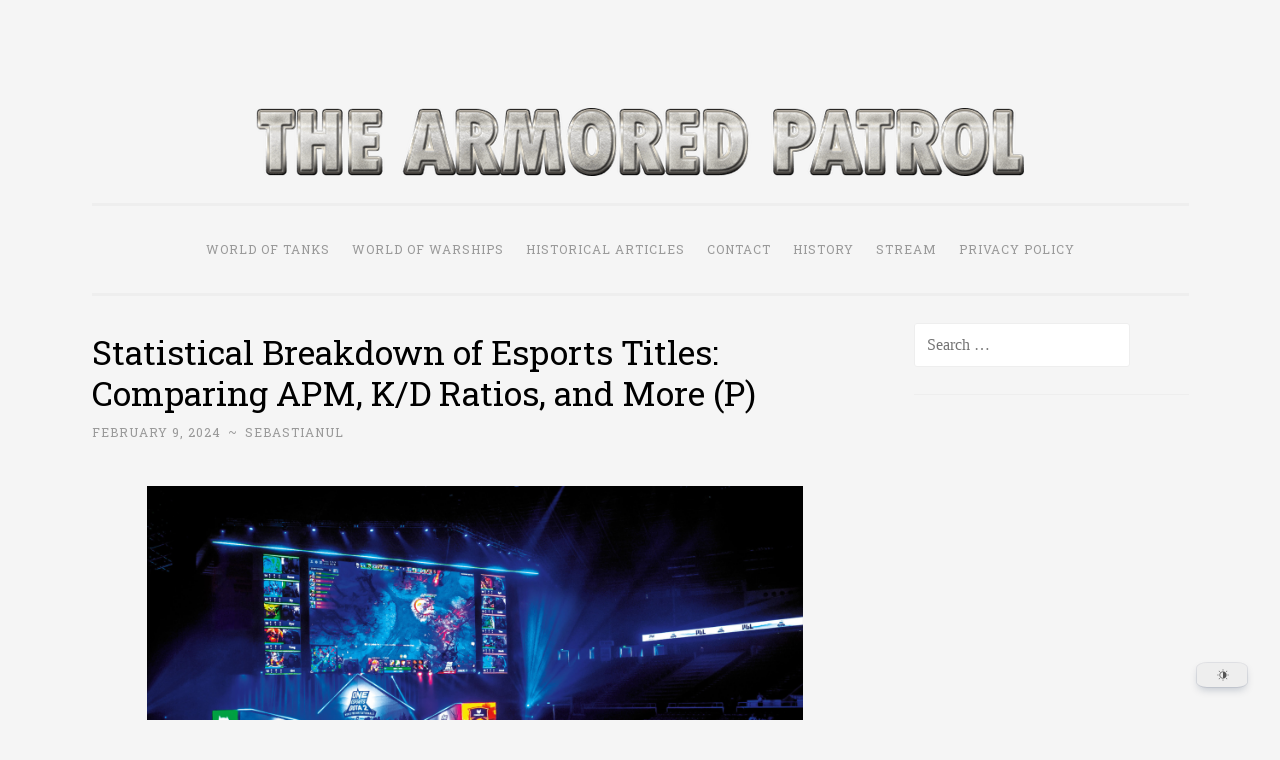

--- FILE ---
content_type: text/html; charset=UTF-8
request_url: https://thearmoredpatrol.com/2024/02/09/statistical-breakdown-of-esports-titles-comparing-apm-k-d-ratios-and-more/
body_size: 27610
content:
<!DOCTYPE html>
<html dir="ltr" lang="en-US" prefix="og: https://ogp.me/ns#">
<head>
<meta name="keywords" content="wow news, wot news, world of tanks news, world of warships news, world of tanks, world of warships, wow, wot">
<meta charset="UTF-8">
<meta name="viewport" content="width=device-width, initial-scale=1">
<link rel="profile" href="https://gmpg.org/xfn/11">

<title>Statistical Breakdown of Esports Titles: Comparing APM, K/D Ratios, and More (P) - The Armored Patrol</title>

		<!-- All in One SEO 4.9.3 - aioseo.com -->
	<meta name="description" content="In the dynamic world of esports, where split-second decisions can determine victory or defeat, understanding the nuances of statistical data is paramount. Esports stats provide a window into the strategies, skill levels, and trends shaping competitive gaming landscapes across various titles. In this analysis, we delve into the statistical breakdown of esports titles, focusing on" />
	<meta name="robots" content="max-image-preview:large" />
	<meta name="author" content="Sebastianul"/>
	<link rel="canonical" href="https://thearmoredpatrol.com/2024/02/09/statistical-breakdown-of-esports-titles-comparing-apm-k-d-ratios-and-more/" />
	<meta name="generator" content="All in One SEO (AIOSEO) 4.9.3" />
		<meta property="og:locale" content="en_US" />
		<meta property="og:site_name" content="The Armored Patrol" />
		<meta property="og:type" content="article" />
		<meta property="og:title" content="Statistical Breakdown of Esports Titles: Comparing APM, K/D Ratios, and More (P) - The Armored Patrol" />
		<meta property="og:description" content="In the dynamic world of esports, where split-second decisions can determine victory or defeat, understanding the nuances of statistical data is paramount. Esports stats provide a window into the strategies, skill levels, and trends shaping competitive gaming landscapes across various titles. In this analysis, we delve into the statistical breakdown of esports titles, focusing on" />
		<meta property="og:url" content="https://thearmoredpatrol.com/2024/02/09/statistical-breakdown-of-esports-titles-comparing-apm-k-d-ratios-and-more/" />
		<meta property="og:image" content="https://thearmoredpatrol.com/wp-content/uploads/2024/02/22222-1.png" />
		<meta property="og:image:secure_url" content="https://thearmoredpatrol.com/wp-content/uploads/2024/02/22222-1.png" />
		<meta property="og:image:width" content="2048" />
		<meta property="og:image:height" content="1078" />
		<meta property="article:tag" content="all articles" />
		<meta property="article:published_time" content="2024-02-09T08:42:10+00:00" />
		<meta property="article:modified_time" content="2024-02-09T08:42:10+00:00" />
		<meta property="article:publisher" content="https://www.facebook.com/thearmoredpatrol/" />
		<meta name="twitter:card" content="summary_large_image" />
		<meta name="twitter:title" content="Statistical Breakdown of Esports Titles: Comparing APM, K/D Ratios, and More (P) - The Armored Patrol" />
		<meta name="twitter:description" content="In the dynamic world of esports, where split-second decisions can determine victory or defeat, understanding the nuances of statistical data is paramount. Esports stats provide a window into the strategies, skill levels, and trends shaping competitive gaming landscapes across various titles. In this analysis, we delve into the statistical breakdown of esports titles, focusing on" />
		<meta name="twitter:image" content="https://thearmoredpatrol.com/wp-content/uploads/2024/02/22222-1.png" />
		<meta name="twitter:label1" content="Written by" />
		<meta name="twitter:data1" content="Sebastianul" />
		<meta name="twitter:label2" content="Est. reading time" />
		<meta name="twitter:data2" content="2 minutes" />
		<script type="application/ld+json" class="aioseo-schema">
			{"@context":"https:\/\/schema.org","@graph":[{"@type":"Article","@id":"https:\/\/thearmoredpatrol.com\/2024\/02\/09\/statistical-breakdown-of-esports-titles-comparing-apm-k-d-ratios-and-more\/#article","name":"Statistical Breakdown of Esports Titles: Comparing APM, K\/D Ratios, and More (P) - The Armored Patrol","headline":"Statistical Breakdown of Esports Titles: Comparing APM, K\/D Ratios, and More (P)","author":{"@id":"https:\/\/thearmoredpatrol.com\/author\/filipsebi\/#author"},"publisher":{"@id":"https:\/\/thearmoredpatrol.com\/#organization"},"image":{"@type":"ImageObject","url":"https:\/\/i0.wp.com\/thearmoredpatrol.com\/wp-content\/uploads\/2024\/02\/22222-1.png?fit=2048%2C1078&ssl=1","@id":"https:\/\/thearmoredpatrol.com\/2024\/02\/09\/statistical-breakdown-of-esports-titles-comparing-apm-k-d-ratios-and-more\/#articleImage","width":2048,"height":1078},"datePublished":"2024-02-09T10:42:10+02:00","dateModified":"2024-02-09T10:42:10+02:00","inLanguage":"en-US","mainEntityOfPage":{"@id":"https:\/\/thearmoredpatrol.com\/2024\/02\/09\/statistical-breakdown-of-esports-titles-comparing-apm-k-d-ratios-and-more\/#webpage"},"isPartOf":{"@id":"https:\/\/thearmoredpatrol.com\/2024\/02\/09\/statistical-breakdown-of-esports-titles-comparing-apm-k-d-ratios-and-more\/#webpage"},"articleSection":"All Articles"},{"@type":"BreadcrumbList","@id":"https:\/\/thearmoredpatrol.com\/2024\/02\/09\/statistical-breakdown-of-esports-titles-comparing-apm-k-d-ratios-and-more\/#breadcrumblist","itemListElement":[{"@type":"ListItem","@id":"https:\/\/thearmoredpatrol.com#listItem","position":1,"name":"Home","item":"https:\/\/thearmoredpatrol.com","nextItem":{"@type":"ListItem","@id":"https:\/\/thearmoredpatrol.com\/category\/all-articles\/#listItem","name":"All Articles"}},{"@type":"ListItem","@id":"https:\/\/thearmoredpatrol.com\/category\/all-articles\/#listItem","position":2,"name":"All Articles","item":"https:\/\/thearmoredpatrol.com\/category\/all-articles\/","nextItem":{"@type":"ListItem","@id":"https:\/\/thearmoredpatrol.com\/2024\/02\/09\/statistical-breakdown-of-esports-titles-comparing-apm-k-d-ratios-and-more\/#listItem","name":"Statistical Breakdown of Esports Titles: Comparing APM, K\/D Ratios, and More (P)"},"previousItem":{"@type":"ListItem","@id":"https:\/\/thearmoredpatrol.com#listItem","name":"Home"}},{"@type":"ListItem","@id":"https:\/\/thearmoredpatrol.com\/2024\/02\/09\/statistical-breakdown-of-esports-titles-comparing-apm-k-d-ratios-and-more\/#listItem","position":3,"name":"Statistical Breakdown of Esports Titles: Comparing APM, K\/D Ratios, and More (P)","previousItem":{"@type":"ListItem","@id":"https:\/\/thearmoredpatrol.com\/category\/all-articles\/#listItem","name":"All Articles"}}]},{"@type":"Organization","@id":"https:\/\/thearmoredpatrol.com\/#organization","name":"The Armored Patrol","description":"World of Tanks and WoWS News & Leaks!","url":"https:\/\/thearmoredpatrol.com\/","logo":{"@type":"ImageObject","url":"https:\/\/i0.wp.com\/thearmoredpatrol.com\/wp-content\/uploads\/2020\/01\/Iron_ArmoreeW.png?fit=512%2C512&ssl=1","@id":"https:\/\/thearmoredpatrol.com\/2024\/02\/09\/statistical-breakdown-of-esports-titles-comparing-apm-k-d-ratios-and-more\/#organizationLogo","width":512,"height":512},"image":{"@id":"https:\/\/thearmoredpatrol.com\/2024\/02\/09\/statistical-breakdown-of-esports-titles-comparing-apm-k-d-ratios-and-more\/#organizationLogo"},"sameAs":["https:\/\/www.facebook.com\/thearmoredpatrol\/","https:\/\/www.linkedin.com\/company\/thearmoredpatrol\/"]},{"@type":"Person","@id":"https:\/\/thearmoredpatrol.com\/author\/filipsebi\/#author","url":"https:\/\/thearmoredpatrol.com\/author\/filipsebi\/","name":"Sebastianul","image":{"@type":"ImageObject","@id":"https:\/\/thearmoredpatrol.com\/2024\/02\/09\/statistical-breakdown-of-esports-titles-comparing-apm-k-d-ratios-and-more\/#authorImage","url":"https:\/\/secure.gravatar.com\/avatar\/30b6cbc47520cbe9f36f94a4652d64b973713f821986bc33bff83eef8f40450b?s=96&d=retro&r=g","width":96,"height":96,"caption":"Sebastianul"}},{"@type":"WebPage","@id":"https:\/\/thearmoredpatrol.com\/2024\/02\/09\/statistical-breakdown-of-esports-titles-comparing-apm-k-d-ratios-and-more\/#webpage","url":"https:\/\/thearmoredpatrol.com\/2024\/02\/09\/statistical-breakdown-of-esports-titles-comparing-apm-k-d-ratios-and-more\/","name":"Statistical Breakdown of Esports Titles: Comparing APM, K\/D Ratios, and More (P) - The Armored Patrol","description":"In the dynamic world of esports, where split-second decisions can determine victory or defeat, understanding the nuances of statistical data is paramount. Esports stats provide a window into the strategies, skill levels, and trends shaping competitive gaming landscapes across various titles. In this analysis, we delve into the statistical breakdown of esports titles, focusing on","inLanguage":"en-US","isPartOf":{"@id":"https:\/\/thearmoredpatrol.com\/#website"},"breadcrumb":{"@id":"https:\/\/thearmoredpatrol.com\/2024\/02\/09\/statistical-breakdown-of-esports-titles-comparing-apm-k-d-ratios-and-more\/#breadcrumblist"},"author":{"@id":"https:\/\/thearmoredpatrol.com\/author\/filipsebi\/#author"},"creator":{"@id":"https:\/\/thearmoredpatrol.com\/author\/filipsebi\/#author"},"datePublished":"2024-02-09T10:42:10+02:00","dateModified":"2024-02-09T10:42:10+02:00"},{"@type":"WebSite","@id":"https:\/\/thearmoredpatrol.com\/#website","url":"https:\/\/thearmoredpatrol.com\/","name":"The Armored Patrol","alternateName":"TAP","description":"World of Tanks and WoWS News & Leaks!","inLanguage":"en-US","publisher":{"@id":"https:\/\/thearmoredpatrol.com\/#organization"}}]}
		</script>
		<!-- All in One SEO -->

<link rel='dns-prefetch' href='//stats.wp.com' />
<link rel='dns-prefetch' href='//fonts.googleapis.com' />
<link rel='dns-prefetch' href='//jetpack.wordpress.com' />
<link rel='dns-prefetch' href='//s0.wp.com' />
<link rel='dns-prefetch' href='//public-api.wordpress.com' />
<link rel='dns-prefetch' href='//0.gravatar.com' />
<link rel='dns-prefetch' href='//1.gravatar.com' />
<link rel='dns-prefetch' href='//2.gravatar.com' />
<link rel='dns-prefetch' href='//widgets.wp.com' />
<link rel='dns-prefetch' href='//www.googletagmanager.com' />
<link rel='preconnect' href='//c0.wp.com' />
<link rel='preconnect' href='//i0.wp.com' />
<link rel="alternate" type="application/rss+xml" title="The Armored Patrol &raquo; Feed" href="https://thearmoredpatrol.com/feed/" />
<link rel="alternate" type="application/rss+xml" title="The Armored Patrol &raquo; Comments Feed" href="https://thearmoredpatrol.com/comments/feed/" />
<link rel="alternate" type="application/rss+xml" title="The Armored Patrol &raquo; Statistical Breakdown of Esports Titles: Comparing APM, K/D Ratios, and More (P) Comments Feed" href="https://thearmoredpatrol.com/2024/02/09/statistical-breakdown-of-esports-titles-comparing-apm-k-d-ratios-and-more/feed/" />
<link rel="alternate" title="oEmbed (JSON)" type="application/json+oembed" href="https://thearmoredpatrol.com/wp-json/oembed/1.0/embed?url=https%3A%2F%2Fthearmoredpatrol.com%2F2024%2F02%2F09%2Fstatistical-breakdown-of-esports-titles-comparing-apm-k-d-ratios-and-more%2F" />
<link rel="alternate" title="oEmbed (XML)" type="text/xml+oembed" href="https://thearmoredpatrol.com/wp-json/oembed/1.0/embed?url=https%3A%2F%2Fthearmoredpatrol.com%2F2024%2F02%2F09%2Fstatistical-breakdown-of-esports-titles-comparing-apm-k-d-ratios-and-more%2F&#038;format=xml" />
		<!-- This site uses the Google Analytics by MonsterInsights plugin v9.11.1 - Using Analytics tracking - https://www.monsterinsights.com/ -->
							<script src="//www.googletagmanager.com/gtag/js?id=G-V6XBHSVS7B"  data-cfasync="false" data-wpfc-render="false" type="text/javascript" async></script>
			<script data-cfasync="false" data-wpfc-render="false" type="text/javascript">
				var mi_version = '9.11.1';
				var mi_track_user = true;
				var mi_no_track_reason = '';
								var MonsterInsightsDefaultLocations = {"page_location":"https:\/\/thearmoredpatrol.com\/2024\/02\/09\/statistical-breakdown-of-esports-titles-comparing-apm-k-d-ratios-and-more\/"};
								if ( typeof MonsterInsightsPrivacyGuardFilter === 'function' ) {
					var MonsterInsightsLocations = (typeof MonsterInsightsExcludeQuery === 'object') ? MonsterInsightsPrivacyGuardFilter( MonsterInsightsExcludeQuery ) : MonsterInsightsPrivacyGuardFilter( MonsterInsightsDefaultLocations );
				} else {
					var MonsterInsightsLocations = (typeof MonsterInsightsExcludeQuery === 'object') ? MonsterInsightsExcludeQuery : MonsterInsightsDefaultLocations;
				}

								var disableStrs = [
										'ga-disable-G-V6XBHSVS7B',
									];

				/* Function to detect opted out users */
				function __gtagTrackerIsOptedOut() {
					for (var index = 0; index < disableStrs.length; index++) {
						if (document.cookie.indexOf(disableStrs[index] + '=true') > -1) {
							return true;
						}
					}

					return false;
				}

				/* Disable tracking if the opt-out cookie exists. */
				if (__gtagTrackerIsOptedOut()) {
					for (var index = 0; index < disableStrs.length; index++) {
						window[disableStrs[index]] = true;
					}
				}

				/* Opt-out function */
				function __gtagTrackerOptout() {
					for (var index = 0; index < disableStrs.length; index++) {
						document.cookie = disableStrs[index] + '=true; expires=Thu, 31 Dec 2099 23:59:59 UTC; path=/';
						window[disableStrs[index]] = true;
					}
				}

				if ('undefined' === typeof gaOptout) {
					function gaOptout() {
						__gtagTrackerOptout();
					}
				}
								window.dataLayer = window.dataLayer || [];

				window.MonsterInsightsDualTracker = {
					helpers: {},
					trackers: {},
				};
				if (mi_track_user) {
					function __gtagDataLayer() {
						dataLayer.push(arguments);
					}

					function __gtagTracker(type, name, parameters) {
						if (!parameters) {
							parameters = {};
						}

						if (parameters.send_to) {
							__gtagDataLayer.apply(null, arguments);
							return;
						}

						if (type === 'event') {
														parameters.send_to = monsterinsights_frontend.v4_id;
							var hookName = name;
							if (typeof parameters['event_category'] !== 'undefined') {
								hookName = parameters['event_category'] + ':' + name;
							}

							if (typeof MonsterInsightsDualTracker.trackers[hookName] !== 'undefined') {
								MonsterInsightsDualTracker.trackers[hookName](parameters);
							} else {
								__gtagDataLayer('event', name, parameters);
							}
							
						} else {
							__gtagDataLayer.apply(null, arguments);
						}
					}

					__gtagTracker('js', new Date());
					__gtagTracker('set', {
						'developer_id.dZGIzZG': true,
											});
					if ( MonsterInsightsLocations.page_location ) {
						__gtagTracker('set', MonsterInsightsLocations);
					}
										__gtagTracker('config', 'G-V6XBHSVS7B', {"forceSSL":"true","link_attribution":"true"} );
										window.gtag = __gtagTracker;										(function () {
						/* https://developers.google.com/analytics/devguides/collection/analyticsjs/ */
						/* ga and __gaTracker compatibility shim. */
						var noopfn = function () {
							return null;
						};
						var newtracker = function () {
							return new Tracker();
						};
						var Tracker = function () {
							return null;
						};
						var p = Tracker.prototype;
						p.get = noopfn;
						p.set = noopfn;
						p.send = function () {
							var args = Array.prototype.slice.call(arguments);
							args.unshift('send');
							__gaTracker.apply(null, args);
						};
						var __gaTracker = function () {
							var len = arguments.length;
							if (len === 0) {
								return;
							}
							var f = arguments[len - 1];
							if (typeof f !== 'object' || f === null || typeof f.hitCallback !== 'function') {
								if ('send' === arguments[0]) {
									var hitConverted, hitObject = false, action;
									if ('event' === arguments[1]) {
										if ('undefined' !== typeof arguments[3]) {
											hitObject = {
												'eventAction': arguments[3],
												'eventCategory': arguments[2],
												'eventLabel': arguments[4],
												'value': arguments[5] ? arguments[5] : 1,
											}
										}
									}
									if ('pageview' === arguments[1]) {
										if ('undefined' !== typeof arguments[2]) {
											hitObject = {
												'eventAction': 'page_view',
												'page_path': arguments[2],
											}
										}
									}
									if (typeof arguments[2] === 'object') {
										hitObject = arguments[2];
									}
									if (typeof arguments[5] === 'object') {
										Object.assign(hitObject, arguments[5]);
									}
									if ('undefined' !== typeof arguments[1].hitType) {
										hitObject = arguments[1];
										if ('pageview' === hitObject.hitType) {
											hitObject.eventAction = 'page_view';
										}
									}
									if (hitObject) {
										action = 'timing' === arguments[1].hitType ? 'timing_complete' : hitObject.eventAction;
										hitConverted = mapArgs(hitObject);
										__gtagTracker('event', action, hitConverted);
									}
								}
								return;
							}

							function mapArgs(args) {
								var arg, hit = {};
								var gaMap = {
									'eventCategory': 'event_category',
									'eventAction': 'event_action',
									'eventLabel': 'event_label',
									'eventValue': 'event_value',
									'nonInteraction': 'non_interaction',
									'timingCategory': 'event_category',
									'timingVar': 'name',
									'timingValue': 'value',
									'timingLabel': 'event_label',
									'page': 'page_path',
									'location': 'page_location',
									'title': 'page_title',
									'referrer' : 'page_referrer',
								};
								for (arg in args) {
																		if (!(!args.hasOwnProperty(arg) || !gaMap.hasOwnProperty(arg))) {
										hit[gaMap[arg]] = args[arg];
									} else {
										hit[arg] = args[arg];
									}
								}
								return hit;
							}

							try {
								f.hitCallback();
							} catch (ex) {
							}
						};
						__gaTracker.create = newtracker;
						__gaTracker.getByName = newtracker;
						__gaTracker.getAll = function () {
							return [];
						};
						__gaTracker.remove = noopfn;
						__gaTracker.loaded = true;
						window['__gaTracker'] = __gaTracker;
					})();
									} else {
										console.log("");
					(function () {
						function __gtagTracker() {
							return null;
						}

						window['__gtagTracker'] = __gtagTracker;
						window['gtag'] = __gtagTracker;
					})();
									}
			</script>
							<!-- / Google Analytics by MonsterInsights -->
		<style id='wp-img-auto-sizes-contain-inline-css' type='text/css'>
img:is([sizes=auto i],[sizes^="auto," i]){contain-intrinsic-size:3000px 1500px}
/*# sourceURL=wp-img-auto-sizes-contain-inline-css */
</style>

<link rel='stylesheet' id='jetpack_related-posts-css' href='https://c0.wp.com/p/jetpack/15.4/modules/related-posts/related-posts.css' type='text/css' media='all' />
<style id='wp-emoji-styles-inline-css' type='text/css'>

	img.wp-smiley, img.emoji {
		display: inline !important;
		border: none !important;
		box-shadow: none !important;
		height: 1em !important;
		width: 1em !important;
		margin: 0 0.07em !important;
		vertical-align: -0.1em !important;
		background: none !important;
		padding: 0 !important;
	}
/*# sourceURL=wp-emoji-styles-inline-css */
</style>
<link rel='stylesheet' id='wp-block-library-css' href='https://c0.wp.com/c/6.9/wp-includes/css/dist/block-library/style.min.css' type='text/css' media='all' />
<style id='wp-block-image-inline-css' type='text/css'>
.wp-block-image>a,.wp-block-image>figure>a{display:inline-block}.wp-block-image img{box-sizing:border-box;height:auto;max-width:100%;vertical-align:bottom}@media not (prefers-reduced-motion){.wp-block-image img.hide{visibility:hidden}.wp-block-image img.show{animation:show-content-image .4s}}.wp-block-image[style*=border-radius] img,.wp-block-image[style*=border-radius]>a{border-radius:inherit}.wp-block-image.has-custom-border img{box-sizing:border-box}.wp-block-image.aligncenter{text-align:center}.wp-block-image.alignfull>a,.wp-block-image.alignwide>a{width:100%}.wp-block-image.alignfull img,.wp-block-image.alignwide img{height:auto;width:100%}.wp-block-image .aligncenter,.wp-block-image .alignleft,.wp-block-image .alignright,.wp-block-image.aligncenter,.wp-block-image.alignleft,.wp-block-image.alignright{display:table}.wp-block-image .aligncenter>figcaption,.wp-block-image .alignleft>figcaption,.wp-block-image .alignright>figcaption,.wp-block-image.aligncenter>figcaption,.wp-block-image.alignleft>figcaption,.wp-block-image.alignright>figcaption{caption-side:bottom;display:table-caption}.wp-block-image .alignleft{float:left;margin:.5em 1em .5em 0}.wp-block-image .alignright{float:right;margin:.5em 0 .5em 1em}.wp-block-image .aligncenter{margin-left:auto;margin-right:auto}.wp-block-image :where(figcaption){margin-bottom:1em;margin-top:.5em}.wp-block-image.is-style-circle-mask img{border-radius:9999px}@supports ((-webkit-mask-image:none) or (mask-image:none)) or (-webkit-mask-image:none){.wp-block-image.is-style-circle-mask img{border-radius:0;-webkit-mask-image:url('data:image/svg+xml;utf8,<svg viewBox="0 0 100 100" xmlns="http://www.w3.org/2000/svg"><circle cx="50" cy="50" r="50"/></svg>');mask-image:url('data:image/svg+xml;utf8,<svg viewBox="0 0 100 100" xmlns="http://www.w3.org/2000/svg"><circle cx="50" cy="50" r="50"/></svg>');mask-mode:alpha;-webkit-mask-position:center;mask-position:center;-webkit-mask-repeat:no-repeat;mask-repeat:no-repeat;-webkit-mask-size:contain;mask-size:contain}}:root :where(.wp-block-image.is-style-rounded img,.wp-block-image .is-style-rounded img){border-radius:9999px}.wp-block-image figure{margin:0}.wp-lightbox-container{display:flex;flex-direction:column;position:relative}.wp-lightbox-container img{cursor:zoom-in}.wp-lightbox-container img:hover+button{opacity:1}.wp-lightbox-container button{align-items:center;backdrop-filter:blur(16px) saturate(180%);background-color:#5a5a5a40;border:none;border-radius:4px;cursor:zoom-in;display:flex;height:20px;justify-content:center;opacity:0;padding:0;position:absolute;right:16px;text-align:center;top:16px;width:20px;z-index:100}@media not (prefers-reduced-motion){.wp-lightbox-container button{transition:opacity .2s ease}}.wp-lightbox-container button:focus-visible{outline:3px auto #5a5a5a40;outline:3px auto -webkit-focus-ring-color;outline-offset:3px}.wp-lightbox-container button:hover{cursor:pointer;opacity:1}.wp-lightbox-container button:focus{opacity:1}.wp-lightbox-container button:focus,.wp-lightbox-container button:hover,.wp-lightbox-container button:not(:hover):not(:active):not(.has-background){background-color:#5a5a5a40;border:none}.wp-lightbox-overlay{box-sizing:border-box;cursor:zoom-out;height:100vh;left:0;overflow:hidden;position:fixed;top:0;visibility:hidden;width:100%;z-index:100000}.wp-lightbox-overlay .close-button{align-items:center;cursor:pointer;display:flex;justify-content:center;min-height:40px;min-width:40px;padding:0;position:absolute;right:calc(env(safe-area-inset-right) + 16px);top:calc(env(safe-area-inset-top) + 16px);z-index:5000000}.wp-lightbox-overlay .close-button:focus,.wp-lightbox-overlay .close-button:hover,.wp-lightbox-overlay .close-button:not(:hover):not(:active):not(.has-background){background:none;border:none}.wp-lightbox-overlay .lightbox-image-container{height:var(--wp--lightbox-container-height);left:50%;overflow:hidden;position:absolute;top:50%;transform:translate(-50%,-50%);transform-origin:top left;width:var(--wp--lightbox-container-width);z-index:9999999999}.wp-lightbox-overlay .wp-block-image{align-items:center;box-sizing:border-box;display:flex;height:100%;justify-content:center;margin:0;position:relative;transform-origin:0 0;width:100%;z-index:3000000}.wp-lightbox-overlay .wp-block-image img{height:var(--wp--lightbox-image-height);min-height:var(--wp--lightbox-image-height);min-width:var(--wp--lightbox-image-width);width:var(--wp--lightbox-image-width)}.wp-lightbox-overlay .wp-block-image figcaption{display:none}.wp-lightbox-overlay button{background:none;border:none}.wp-lightbox-overlay .scrim{background-color:#fff;height:100%;opacity:.9;position:absolute;width:100%;z-index:2000000}.wp-lightbox-overlay.active{visibility:visible}@media not (prefers-reduced-motion){.wp-lightbox-overlay.active{animation:turn-on-visibility .25s both}.wp-lightbox-overlay.active img{animation:turn-on-visibility .35s both}.wp-lightbox-overlay.show-closing-animation:not(.active){animation:turn-off-visibility .35s both}.wp-lightbox-overlay.show-closing-animation:not(.active) img{animation:turn-off-visibility .25s both}.wp-lightbox-overlay.zoom.active{animation:none;opacity:1;visibility:visible}.wp-lightbox-overlay.zoom.active .lightbox-image-container{animation:lightbox-zoom-in .4s}.wp-lightbox-overlay.zoom.active .lightbox-image-container img{animation:none}.wp-lightbox-overlay.zoom.active .scrim{animation:turn-on-visibility .4s forwards}.wp-lightbox-overlay.zoom.show-closing-animation:not(.active){animation:none}.wp-lightbox-overlay.zoom.show-closing-animation:not(.active) .lightbox-image-container{animation:lightbox-zoom-out .4s}.wp-lightbox-overlay.zoom.show-closing-animation:not(.active) .lightbox-image-container img{animation:none}.wp-lightbox-overlay.zoom.show-closing-animation:not(.active) .scrim{animation:turn-off-visibility .4s forwards}}@keyframes show-content-image{0%{visibility:hidden}99%{visibility:hidden}to{visibility:visible}}@keyframes turn-on-visibility{0%{opacity:0}to{opacity:1}}@keyframes turn-off-visibility{0%{opacity:1;visibility:visible}99%{opacity:0;visibility:visible}to{opacity:0;visibility:hidden}}@keyframes lightbox-zoom-in{0%{transform:translate(calc((-100vw + var(--wp--lightbox-scrollbar-width))/2 + var(--wp--lightbox-initial-left-position)),calc(-50vh + var(--wp--lightbox-initial-top-position))) scale(var(--wp--lightbox-scale))}to{transform:translate(-50%,-50%) scale(1)}}@keyframes lightbox-zoom-out{0%{transform:translate(-50%,-50%) scale(1);visibility:visible}99%{visibility:visible}to{transform:translate(calc((-100vw + var(--wp--lightbox-scrollbar-width))/2 + var(--wp--lightbox-initial-left-position)),calc(-50vh + var(--wp--lightbox-initial-top-position))) scale(var(--wp--lightbox-scale));visibility:hidden}}
/*# sourceURL=https://c0.wp.com/c/6.9/wp-includes/blocks/image/style.min.css */
</style>
<style id='wp-block-paragraph-inline-css' type='text/css'>
.is-small-text{font-size:.875em}.is-regular-text{font-size:1em}.is-large-text{font-size:2.25em}.is-larger-text{font-size:3em}.has-drop-cap:not(:focus):first-letter{float:left;font-size:8.4em;font-style:normal;font-weight:100;line-height:.68;margin:.05em .1em 0 0;text-transform:uppercase}body.rtl .has-drop-cap:not(:focus):first-letter{float:none;margin-left:.1em}p.has-drop-cap.has-background{overflow:hidden}:root :where(p.has-background){padding:1.25em 2.375em}:where(p.has-text-color:not(.has-link-color)) a{color:inherit}p.has-text-align-left[style*="writing-mode:vertical-lr"],p.has-text-align-right[style*="writing-mode:vertical-rl"]{rotate:180deg}
/*# sourceURL=https://c0.wp.com/c/6.9/wp-includes/blocks/paragraph/style.min.css */
</style>
<style id='global-styles-inline-css' type='text/css'>
:root{--wp--preset--aspect-ratio--square: 1;--wp--preset--aspect-ratio--4-3: 4/3;--wp--preset--aspect-ratio--3-4: 3/4;--wp--preset--aspect-ratio--3-2: 3/2;--wp--preset--aspect-ratio--2-3: 2/3;--wp--preset--aspect-ratio--16-9: 16/9;--wp--preset--aspect-ratio--9-16: 9/16;--wp--preset--color--black: #000000;--wp--preset--color--cyan-bluish-gray: #abb8c3;--wp--preset--color--white: #fff;--wp--preset--color--pale-pink: #f78da7;--wp--preset--color--vivid-red: #cf2e2e;--wp--preset--color--luminous-vivid-orange: #ff6900;--wp--preset--color--luminous-vivid-amber: #fcb900;--wp--preset--color--light-green-cyan: #7bdcb5;--wp--preset--color--vivid-green-cyan: #00d084;--wp--preset--color--pale-cyan-blue: #8ed1fc;--wp--preset--color--vivid-cyan-blue: #0693e3;--wp--preset--color--vivid-purple: #9b51e0;--wp--preset--color--dark-green: #1c7c7c;--wp--preset--color--dark-gray: #666;--wp--preset--color--medium-gray: #999;--wp--preset--color--light-gray: #eee;--wp--preset--gradient--vivid-cyan-blue-to-vivid-purple: linear-gradient(135deg,rgb(6,147,227) 0%,rgb(155,81,224) 100%);--wp--preset--gradient--light-green-cyan-to-vivid-green-cyan: linear-gradient(135deg,rgb(122,220,180) 0%,rgb(0,208,130) 100%);--wp--preset--gradient--luminous-vivid-amber-to-luminous-vivid-orange: linear-gradient(135deg,rgb(252,185,0) 0%,rgb(255,105,0) 100%);--wp--preset--gradient--luminous-vivid-orange-to-vivid-red: linear-gradient(135deg,rgb(255,105,0) 0%,rgb(207,46,46) 100%);--wp--preset--gradient--very-light-gray-to-cyan-bluish-gray: linear-gradient(135deg,rgb(238,238,238) 0%,rgb(169,184,195) 100%);--wp--preset--gradient--cool-to-warm-spectrum: linear-gradient(135deg,rgb(74,234,220) 0%,rgb(151,120,209) 20%,rgb(207,42,186) 40%,rgb(238,44,130) 60%,rgb(251,105,98) 80%,rgb(254,248,76) 100%);--wp--preset--gradient--blush-light-purple: linear-gradient(135deg,rgb(255,206,236) 0%,rgb(152,150,240) 100%);--wp--preset--gradient--blush-bordeaux: linear-gradient(135deg,rgb(254,205,165) 0%,rgb(254,45,45) 50%,rgb(107,0,62) 100%);--wp--preset--gradient--luminous-dusk: linear-gradient(135deg,rgb(255,203,112) 0%,rgb(199,81,192) 50%,rgb(65,88,208) 100%);--wp--preset--gradient--pale-ocean: linear-gradient(135deg,rgb(255,245,203) 0%,rgb(182,227,212) 50%,rgb(51,167,181) 100%);--wp--preset--gradient--electric-grass: linear-gradient(135deg,rgb(202,248,128) 0%,rgb(113,206,126) 100%);--wp--preset--gradient--midnight: linear-gradient(135deg,rgb(2,3,129) 0%,rgb(40,116,252) 100%);--wp--preset--font-size--small: 13px;--wp--preset--font-size--medium: 20px;--wp--preset--font-size--large: 36px;--wp--preset--font-size--x-large: 42px;--wp--preset--spacing--20: 0.44rem;--wp--preset--spacing--30: 0.67rem;--wp--preset--spacing--40: 1rem;--wp--preset--spacing--50: 1.5rem;--wp--preset--spacing--60: 2.25rem;--wp--preset--spacing--70: 3.38rem;--wp--preset--spacing--80: 5.06rem;--wp--preset--shadow--natural: 6px 6px 9px rgba(0, 0, 0, 0.2);--wp--preset--shadow--deep: 12px 12px 50px rgba(0, 0, 0, 0.4);--wp--preset--shadow--sharp: 6px 6px 0px rgba(0, 0, 0, 0.2);--wp--preset--shadow--outlined: 6px 6px 0px -3px rgb(255, 255, 255), 6px 6px rgb(0, 0, 0);--wp--preset--shadow--crisp: 6px 6px 0px rgb(0, 0, 0);}:where(.is-layout-flex){gap: 0.5em;}:where(.is-layout-grid){gap: 0.5em;}body .is-layout-flex{display: flex;}.is-layout-flex{flex-wrap: wrap;align-items: center;}.is-layout-flex > :is(*, div){margin: 0;}body .is-layout-grid{display: grid;}.is-layout-grid > :is(*, div){margin: 0;}:where(.wp-block-columns.is-layout-flex){gap: 2em;}:where(.wp-block-columns.is-layout-grid){gap: 2em;}:where(.wp-block-post-template.is-layout-flex){gap: 1.25em;}:where(.wp-block-post-template.is-layout-grid){gap: 1.25em;}.has-black-color{color: var(--wp--preset--color--black) !important;}.has-cyan-bluish-gray-color{color: var(--wp--preset--color--cyan-bluish-gray) !important;}.has-white-color{color: var(--wp--preset--color--white) !important;}.has-pale-pink-color{color: var(--wp--preset--color--pale-pink) !important;}.has-vivid-red-color{color: var(--wp--preset--color--vivid-red) !important;}.has-luminous-vivid-orange-color{color: var(--wp--preset--color--luminous-vivid-orange) !important;}.has-luminous-vivid-amber-color{color: var(--wp--preset--color--luminous-vivid-amber) !important;}.has-light-green-cyan-color{color: var(--wp--preset--color--light-green-cyan) !important;}.has-vivid-green-cyan-color{color: var(--wp--preset--color--vivid-green-cyan) !important;}.has-pale-cyan-blue-color{color: var(--wp--preset--color--pale-cyan-blue) !important;}.has-vivid-cyan-blue-color{color: var(--wp--preset--color--vivid-cyan-blue) !important;}.has-vivid-purple-color{color: var(--wp--preset--color--vivid-purple) !important;}.has-black-background-color{background-color: var(--wp--preset--color--black) !important;}.has-cyan-bluish-gray-background-color{background-color: var(--wp--preset--color--cyan-bluish-gray) !important;}.has-white-background-color{background-color: var(--wp--preset--color--white) !important;}.has-pale-pink-background-color{background-color: var(--wp--preset--color--pale-pink) !important;}.has-vivid-red-background-color{background-color: var(--wp--preset--color--vivid-red) !important;}.has-luminous-vivid-orange-background-color{background-color: var(--wp--preset--color--luminous-vivid-orange) !important;}.has-luminous-vivid-amber-background-color{background-color: var(--wp--preset--color--luminous-vivid-amber) !important;}.has-light-green-cyan-background-color{background-color: var(--wp--preset--color--light-green-cyan) !important;}.has-vivid-green-cyan-background-color{background-color: var(--wp--preset--color--vivid-green-cyan) !important;}.has-pale-cyan-blue-background-color{background-color: var(--wp--preset--color--pale-cyan-blue) !important;}.has-vivid-cyan-blue-background-color{background-color: var(--wp--preset--color--vivid-cyan-blue) !important;}.has-vivid-purple-background-color{background-color: var(--wp--preset--color--vivid-purple) !important;}.has-black-border-color{border-color: var(--wp--preset--color--black) !important;}.has-cyan-bluish-gray-border-color{border-color: var(--wp--preset--color--cyan-bluish-gray) !important;}.has-white-border-color{border-color: var(--wp--preset--color--white) !important;}.has-pale-pink-border-color{border-color: var(--wp--preset--color--pale-pink) !important;}.has-vivid-red-border-color{border-color: var(--wp--preset--color--vivid-red) !important;}.has-luminous-vivid-orange-border-color{border-color: var(--wp--preset--color--luminous-vivid-orange) !important;}.has-luminous-vivid-amber-border-color{border-color: var(--wp--preset--color--luminous-vivid-amber) !important;}.has-light-green-cyan-border-color{border-color: var(--wp--preset--color--light-green-cyan) !important;}.has-vivid-green-cyan-border-color{border-color: var(--wp--preset--color--vivid-green-cyan) !important;}.has-pale-cyan-blue-border-color{border-color: var(--wp--preset--color--pale-cyan-blue) !important;}.has-vivid-cyan-blue-border-color{border-color: var(--wp--preset--color--vivid-cyan-blue) !important;}.has-vivid-purple-border-color{border-color: var(--wp--preset--color--vivid-purple) !important;}.has-vivid-cyan-blue-to-vivid-purple-gradient-background{background: var(--wp--preset--gradient--vivid-cyan-blue-to-vivid-purple) !important;}.has-light-green-cyan-to-vivid-green-cyan-gradient-background{background: var(--wp--preset--gradient--light-green-cyan-to-vivid-green-cyan) !important;}.has-luminous-vivid-amber-to-luminous-vivid-orange-gradient-background{background: var(--wp--preset--gradient--luminous-vivid-amber-to-luminous-vivid-orange) !important;}.has-luminous-vivid-orange-to-vivid-red-gradient-background{background: var(--wp--preset--gradient--luminous-vivid-orange-to-vivid-red) !important;}.has-very-light-gray-to-cyan-bluish-gray-gradient-background{background: var(--wp--preset--gradient--very-light-gray-to-cyan-bluish-gray) !important;}.has-cool-to-warm-spectrum-gradient-background{background: var(--wp--preset--gradient--cool-to-warm-spectrum) !important;}.has-blush-light-purple-gradient-background{background: var(--wp--preset--gradient--blush-light-purple) !important;}.has-blush-bordeaux-gradient-background{background: var(--wp--preset--gradient--blush-bordeaux) !important;}.has-luminous-dusk-gradient-background{background: var(--wp--preset--gradient--luminous-dusk) !important;}.has-pale-ocean-gradient-background{background: var(--wp--preset--gradient--pale-ocean) !important;}.has-electric-grass-gradient-background{background: var(--wp--preset--gradient--electric-grass) !important;}.has-midnight-gradient-background{background: var(--wp--preset--gradient--midnight) !important;}.has-small-font-size{font-size: var(--wp--preset--font-size--small) !important;}.has-medium-font-size{font-size: var(--wp--preset--font-size--medium) !important;}.has-large-font-size{font-size: var(--wp--preset--font-size--large) !important;}.has-x-large-font-size{font-size: var(--wp--preset--font-size--x-large) !important;}
/*# sourceURL=global-styles-inline-css */
</style>

<style id='classic-theme-styles-inline-css' type='text/css'>
/*! This file is auto-generated */
.wp-block-button__link{color:#fff;background-color:#32373c;border-radius:9999px;box-shadow:none;text-decoration:none;padding:calc(.667em + 2px) calc(1.333em + 2px);font-size:1.125em}.wp-block-file__button{background:#32373c;color:#fff;text-decoration:none}
/*# sourceURL=/wp-includes/css/classic-themes.min.css */
</style>
<link rel='stylesheet' id='dracula-frontend-css' href='https://thearmoredpatrol.com/wp-content/plugins/dracula-dark-mode/assets/css/frontend.css?ver=1.3.4' type='text/css' media='all' />
<link rel='stylesheet' id='catch-infinite-scroll-css' href='https://thearmoredpatrol.com/wp-content/plugins/catch-infinite-scroll/public/css/catch-infinite-scroll-public.css?ver=2.0.8' type='text/css' media='all' />
<link rel='stylesheet' id='fstm_style_frontend-css' href='https://thearmoredpatrol.com/wp-content/plugins/tabs-maker/css/fs_style_frontend.css?ver=6.9' type='text/css' media='all' />
<link rel='stylesheet' id='wp-polls-css' href='https://thearmoredpatrol.com/wp-content/plugins/wp-polls/polls-css.css?ver=2.77.3' type='text/css' media='all' />
<style id='wp-polls-inline-css' type='text/css'>
.wp-polls .pollbar {
	margin: 1px;
	font-size: 6px;
	line-height: 8px;
	height: 8px;
	background-image: url('https://thearmoredpatrol.com/wp-content/plugins/wp-polls/images/default/pollbg.gif');
	border: 1px solid #c8c8c8;
}

/*# sourceURL=wp-polls-inline-css */
</style>
<link rel='stylesheet' id='penscratch-2-style-css' href='https://thearmoredpatrol.com/wp-content/themes/penscratch-2/style.css?ver=6.9' type='text/css' media='all' />
<link rel='stylesheet' id='penscratch-2-fonts-css' href='https://fonts.googleapis.com/css?family=Roboto+Slab%3A300%2C400%2C700&#038;subset=latin%2Clatin-ext' type='text/css' media='all' />
<link rel='stylesheet' id='penscratch-2-block-style-css' href='https://thearmoredpatrol.com/wp-content/themes/penscratch-2/css/blocks.css?ver=1.0' type='text/css' media='all' />
<link rel='stylesheet' id='jetpack_likes-css' href='https://c0.wp.com/p/jetpack/15.4/modules/likes/style.css' type='text/css' media='all' />
<link rel='stylesheet' id='fstm_font_awesome_style-css' href='https://thearmoredpatrol.com/wp-content/plugins/tabs-maker/css/font-awesome/css/fontawesome-all.css?ver=6.9' type='text/css' media='all' />
<link rel='stylesheet' id='__EPYT__style-css' href='https://thearmoredpatrol.com/wp-content/plugins/youtube-embed-plus/styles/ytprefs.min.css?ver=14.2.4' type='text/css' media='all' />
<style id='__EPYT__style-inline-css' type='text/css'>

                .epyt-gallery-thumb {
                        width: 33.333%;
                }
                
/*# sourceURL=__EPYT__style-inline-css */
</style>
<script type="text/javascript" id="jetpack_related-posts-js-extra">
/* <![CDATA[ */
var related_posts_js_options = {"post_heading":"h4"};
//# sourceURL=jetpack_related-posts-js-extra
/* ]]> */
</script>
<script type="text/javascript" src="https://c0.wp.com/p/jetpack/15.4/_inc/build/related-posts/related-posts.min.js" id="jetpack_related-posts-js"></script>
<script type="text/javascript" src="https://thearmoredpatrol.com/wp-content/plugins/google-analytics-for-wordpress/assets/js/frontend-gtag.min.js?ver=9.11.1" id="monsterinsights-frontend-script-js" async="async" data-wp-strategy="async"></script>
<script data-cfasync="false" data-wpfc-render="false" type="text/javascript" id='monsterinsights-frontend-script-js-extra'>/* <![CDATA[ */
var monsterinsights_frontend = {"js_events_tracking":"true","download_extensions":"doc,pdf,ppt,zip,xls,docx,pptx,xlsx","inbound_paths":"[{\"path\":\"\\\/go\\\/\",\"label\":\"affiliate\"},{\"path\":\"\\\/recommend\\\/\",\"label\":\"affiliate\"}]","home_url":"https:\/\/thearmoredpatrol.com","hash_tracking":"false","v4_id":"G-V6XBHSVS7B"};/* ]]> */
</script>
<script type="text/javascript" src="https://c0.wp.com/c/6.9/wp-includes/js/jquery/jquery.min.js" id="jquery-core-js"></script>
<script type="text/javascript" src="https://c0.wp.com/c/6.9/wp-includes/js/jquery/jquery-migrate.min.js" id="jquery-migrate-js"></script>
<script type="text/javascript" id="dracula-dark-mode-js-extra">
/* <![CDATA[ */
var dracula = {"homeUrl":"https://thearmoredpatrol.com","adminUrl":"https://thearmoredpatrol.com/wp-admin/","ajaxUrl":"https://thearmoredpatrol.com/wp-admin/admin-ajax.php","pluginUrl":"https://thearmoredpatrol.com/wp-content/plugins/dracula-dark-mode","settings":[],"isPro":"","nonce":"cc8a1ed41e","switches":{"1":"\u003Cdiv class=\"toggle-icon-wrap dracula-ignore\"\u003E \u003Cdiv class=\"toggle-icon __dark\"\u003E\u003C/div\u003E \u003Cdiv class=\"toggle-icon __light\"\u003E\u003C/div\u003E \u003C/div\u003E","2":"\u003Cdiv class=\"dracula-toggle-icon-wrap \"\u003E \u003Cdiv class=\"dracula-toggle-icon\"\u003E\u003C/div\u003E \u003C/div\u003E \u003Cdiv class=\"dracula-toggle-label\"\u003E \u003Cspan class=\"--light\"\u003ELight\u003C/span\u003E \u003Cspan class=\"--dark\"\u003EDark\u003C/span\u003E \u003C/div\u003E","3":"\u003Cdiv class=\"dracula-toggle-icon-wrap \"\u003E \u003Cdiv class=\"dracula-toggle-icon\"\u003E\u003C/div\u003E \u003C/div\u003E","4":"\u003Cdiv class=\"prefix-icon\"\u003E\u003C/div\u003E \u003Cdiv class=\"dracula-toggle-icon-wrap\"\u003E \u003Cdiv class=\"dracula-toggle-icon \"\u003E\u003C/div\u003E \u003C/div\u003E \u003Cdiv class=\"suffix-icon\"\u003E\u003C/div\u003E","5":"\u003Cdiv class=\"dracula-toggle-icon-wrap \"\u003E\u003C/div\u003E \u003Cdiv class=\"dracula-toggle-icon \"\u003E\u003C/div\u003E","6":"\u003Cdiv class=\"dracula-toggle-icon-wrap\"\u003E \u003Cdiv class=\"dracula-toggle-icon \"\u003E\u003C/div\u003E \u003C/div\u003E","7":"\u003Cdiv class=\"dracula-toggle-icon --light\"\u003E\u003C/div\u003E \u003Cdiv class=\"dracula-toggle-icon --dark\"\u003E\u003C/div\u003E \u003Cdiv class=\"dracula-toggle-icon-wrap \"\u003E\u003C/div\u003E","8":"\u003Cdiv class=\"dracula-toggle-icon-wrap\"\u003E \u003Cdiv class=\"dracula-toggle-icon\"\u003E\u003C/div\u003E \u003C/div\u003E","9":"\u003Cdiv class=\"dracula-toggle-icon --light\"\u003E\u003C/div\u003E \u003Cdiv class=\"dracula-toggle-icon --dark\"\u003E\u003C/div\u003E \u003Cdiv class=\"dracula-toggle-icon-wrap \"\u003E\u003C/div\u003E","10":"\u003Cdiv class=\"dracula-toggle-icon-wrap \"\u003E\u003C/div\u003E","11":"\u003Cdiv class=\"toggle-prefix\"\u003ELight\u003C/div\u003E \u003Cdiv class=\"dracula-toggle-icon-wrap\"\u003E \u003Cdiv class=\"dracula-toggle-icon \"\u003E\u003C/div\u003E \u003C/div\u003E \u003Cdiv class=\"toggle-suffix\"\u003EDark\u003C/div\u003E","12":"\u003Cdiv class=\"dracula-toggle-icon --light\"\u003E\u003C/div\u003E \u003Cdiv class=\"dracula-toggle-icon --dark\"\u003E\u003C/div\u003E \u003Cdiv class=\"dracula-toggle-icon-wrap \"\u003E\u003C/div\u003E","13":"\u003Cspan class=\"toggle-prefix-icon\"\u003E\u003C/span\u003E \u003Cspan class=\"toggle-prefix-text\"\u003EDark Mode\u003C/span\u003E \u003Cdiv class=\"dracula-toggle-icon-wrap\"\u003E \u003Cdiv class=\"dracula-toggle-icon\"\u003E\u003C/div\u003E \u003C/div\u003E","14":"\u003Cspan class=\"dracula-toggle-icon\"\u003E\u003C/span\u003E \u003Cdiv class=\"toggle-modal dracula-ignore\"\u003E \u003Cdiv class=\"toggle-modal-content\"\u003E \u003Cdiv class=\"toggle-option light\"\u003E \u003Cspan class=\"toggle-option-icon --light\"\u003E\u003C/span\u003E \u003Cspan class=\"toggle-option-label\"\u003ELight Mode\u003C/span\u003E \u003C/div\u003E \u003Cdiv class=\"toggle-option dark\"\u003E \u003Cspan class=\"toggle-option-icon --dark\"\u003E\u003C/span\u003E \u003Cspan class=\"toggle-option-label\"\u003EDark Mode\u003C/span\u003E \u003C/div\u003E \u003Cdiv class=\"toggle-option auto\"\u003E \u003Cspan class=\"toggle-option-icon --auto\"\u003E\u003C/span\u003E \u003Cspan class=\"toggle-option-label\"\u003ESystem Mode\u003C/span\u003E \u003C/div\u003E \u003C/div\u003E \u003Cdiv class=\"toggle-modal-arrow\"\u003E\u003C/div\u003E \u003C/div\u003E","15":"\u003Cdiv class=\"dracula-toggle-icon --light\"\u003E\u003C/div\u003E \u003Cdiv class=\"dracula-toggle-icon --dark\"\u003E\u003C/div\u003E \u003Cdiv class=\"dracula-toggle-icon-wrap\"\u003E\u003C/div\u003E","16":"\u003Cspan class=\"toggle-prefix-icon\"\u003E\u003C/span\u003E \u003Cspan class=\"toggle-prefix-text dracula-toggle-text\"\u003ELight Mode\u003C/span\u003E \u003Cdiv class=\"dracula-toggle-icon-wrap\"\u003E \u003Cdiv class=\"dracula-toggle-icon\"\u003E\u003C/div\u003E \u003C/div\u003E","17":"\u003Cbutton class=\"dracula-toggle-icon --typography\"\u003E\u003C/button\u003E \u003Cbutton class=\"dracula-toggle-icon --light\"\u003E\u003C/button\u003E","18":"\u003Cbutton type=\"button\" class=\"dracula-toggle-icon --light\"\u003E\u003C/button\u003E \u003Cbutton type=\"button\" class=\"dracula-toggle-icon --typography\"\u003E\u003C/button\u003E"},"customSwitches":{"1":"\u003Cdiv class=\"toggle-icon-wrap\"\u003E\n\t\t\t\t\u003Cspan class=\"toggle-icon __dark\"\u003E\u003C/span\u003E\n\t\t\t\t\u003Cspan class=\"toggle-icon __light\"\u003E\u003C/span\u003E\n\t\t\t\u003C/div\u003E","2":"\n\t\t\t\u003Cdiv class=\"dracula-toggle-icon position-before\"\u003E\u003C/div\u003E\n\t\t\t\u003Cdiv class=\"dracula-toggle-label\"\u003E\n                \u003Cspan class=\"--light\"\u003E\u003C/span\u003E\n                \u003Cspan class=\"--dark\"\u003E\u003C/span\u003E\n            \u003C/div\u003E\n\t\t\t\u003Cdiv class=\"dracula-toggle-icon position-after\"\u003E\u003C/div\u003E\n\t\t","3":"\n\t\t\t\u003Cdiv class=\"toggle-prefix\"\u003E\u003C/div\u003E\n            \u003Cdiv class=\"dracula-toggle-icon-wrap\"\u003E\n                \u003Cdiv class=\"dracula-toggle-icon\"\u003E\u003C/div\u003E\n            \u003C/div\u003E\n            \u003Cdiv class=\"toggle-suffix\"\u003E\u003C/div\u003E\n\t\t","4":"\n\t\t\t\u003Cdiv class=\"dracula-toggle-icon-wrap\"\u003E\n                \u003Cdiv class=\"dracula-toggle-icon\"\u003E\u003C/div\u003E\n            \u003C/div\u003E\n\n            \u003Cdiv class=\"dracula-toggle-label\"\u003E\n                \u003Cspan class=\"--light\"\u003E\u003C/span\u003E\n                \u003Cspan class=\"--dark\"\u003E\u003C/span\u003E\n            \u003C/div\u003E\n\t\t","5":"\n\t\t\t\u003Cdiv class=\"dracula-toggle-icon-wrap\"\u003E\n                \u003Cdiv class=\"dracula-toggle-icon\"\u003E\u003C/div\u003E\n            \u003C/div\u003E\n\n            \u003Cspan class=\"dracula-toggle-label --light\"\u003E\u003C/span\u003E\n            \u003Cspan class=\"dracula-toggle-label --dark\"\u003E\u003C/span\u003E\n\t\t"},"presets":[{"key":"default","label":"Default","colors":{"bg":"#181a1b","text":"#e8e6e3","secondary_bg":"#202324","link":"#6ea5d9","link_hover":"#88b9e3","btn_bg":"#3b6f99","btn_text":"#dcdcdc","btn_text_hover":"#f0f0f0","btn_hover_bg":"#325d80","input_text":"#e8e6e3","input_bg":"#1f2223","input_placeholder":"#8c8c8c","border":"#2d2d2d"}},{"key":"dracula","label":"Dracula","colors":{"bg":"#282b36","text":"#e8e6e3","secondary_bg":"#343746","link":"#9a87cc","link_hover":"#b79ce2","btn_bg":"#5a6288","btn_text":"#dedede","btn_text_hover":"#f0f0f0","btn_hover_bg":"#4b5274","input_text":"#e8e6e3","input_bg":"#3a3c4e","input_placeholder":"#8b8b9c","border":"#45475a"}},{"key":"catppuccin","label":"Catppuccin","isPro":true,"colors":{"bg":"#161320","text":"#d9e0ee","secondary_bg":"#1e1a2e","link":"#b69ad8","link_hover":"#c5b0e1","btn_bg":"#8a74b8","btn_text":"#d9e0ee","btn_text_hover":"#ffffff","btn_hover_bg":"#7a66a3","input_text":"#d9e0ee","input_bg":"#1e1a2e","input_placeholder":"#8e89a3","border":"#2a2438"}},{"key":"gruvbox","label":"Gruvbox","isPro":true,"colors":{"bg":"#282828","text":"#ebdbb2","secondary_bg":"#32302f","link":"#d4a73c","link_hover":"#e0b252","btn_bg":"#a97e2c","btn_text":"#ebdbb2","btn_text_hover":"#ffffff","btn_hover_bg":"#8f6a25","input_text":"#ebdbb2","input_bg":"#32302f","input_placeholder":"#a89984","border":"#504945"}},{"key":"nord","label":"Nord","isPro":true,"colors":{"bg":"#2e3440","text":"#eceff4","secondary_bg":"#3b4252","link":"#88c0d0","link_hover":"#a3d1dc","btn_bg":"#5e81ac","btn_text":"#eceff4","btn_text_hover":"#ffffff","btn_hover_bg":"#4c6a92","input_text":"#eceff4","input_bg":"#434c5e","input_placeholder":"#9aa0a6","border":"#4c566a"}},{"key":"rosePine","label":"Rose Pine","isPro":true,"colors":{"bg":"#191724","text":"#e0def4","secondary_bg":"#1f1d2e","link":"#d2879d","link_hover":"#e2a3b7","btn_bg":"#6d879c","btn_text":"#e0def4","btn_text_hover":"#ffffff","btn_hover_bg":"#5a6f81","input_text":"#e0def4","input_bg":"#26233a","input_placeholder":"#908caa","border":"#524f67"}},{"key":"solarized","label":"Solarized","isPro":true,"colors":{"bg":"#002b36","text":"#93a1a1","secondary_bg":"#073642","link":"#6aa6a6","link_hover":"#82bcbc","btn_bg":"#2f5f66","btn_text":"#cfe3e3","btn_text_hover":"#e6f0f0","btn_hover_bg":"#2a5359","input_text":"#a7b6b6","input_bg":"#0d3944","input_placeholder":"#6f8383","border":"#0f3a44"}},{"key":"tokyoNight","label":"Tokyo Night","colors":{"bg":"#1a1b26","text":"#a9b1d6","secondary_bg":"#1f2230","link":"#7aa2f7","link_hover":"#8fb5ff","btn_bg":"#3b4a7a","btn_text":"#cfd6f2","btn_text_hover":"#ffffff","btn_hover_bg":"#323f68","input_text":"#b7bfe1","input_bg":"#212335","input_placeholder":"#7c85a9","border":"#2a2e42"}},{"key":"monokai","label":"Monokai","colors":{"bg":"#272822","text":"#f8f8f2","secondary_bg":"#2f302a","link":"#8fc66a","link_hover":"#a1d57a","btn_bg":"#5b6e4a","btn_text":"#e6f1dd","btn_text_hover":"#ffffff","btn_hover_bg":"#4d5e3f","input_text":"#efeede","input_bg":"#303126","input_placeholder":"#9aa08f","border":"#3a3b33"}},{"key":"ayuMirage","label":"Ayu Mirage","colors":{"bg":"#1f2430","text":"#cbccc6","secondary_bg":"#252b39","link":"#9ccfd8","link_hover":"#b7e0e6","btn_bg":"#5f7890","btn_text":"#dfe2e0","btn_text_hover":"#ffffff","btn_hover_bg":"#50677d","input_text":"#d5d6d0","input_bg":"#262d3b","input_placeholder":"#8d94a1","border":"#2c3443"}},{"key":"ayuDark","label":"Ayu Dark","colors":{"bg":"#0a0e14","text":"#b3b1ad","secondary_bg":"#121721","link":"#5aa7c8","link_hover":"#72b8d5","btn_bg":"#3a6075","btn_text":"#cfd6da","btn_text_hover":"#e7eef2","btn_hover_bg":"#314f61","input_text":"#c2c0bc","input_bg":"#121722","input_placeholder":"#808693","border":"#1b2230"}},{"key":"material","label":"Material","colors":{"bg":"#263238","text":"#eceff1","secondary_bg":"#2e3b41","link":"#82b1ff","link_hover":"#9bbfff","btn_bg":"#546e7a","btn_text":"#e6eff3","btn_text_hover":"#ffffff","btn_hover_bg":"#465c65","input_text":"#e4eaee","input_bg":"#2b3940","input_placeholder":"#9aaab1","border":"#31434a"}},{"key":"oneDark","label":"One Dark","colors":{"bg":"#282c34","text":"#abb2bf","secondary_bg":"#2f3440","link":"#6fb4f0","link_hover":"#89c2f4","btn_bg":"#3d5872","btn_text":"#cfd6e2","btn_text_hover":"#eaf1fb","btn_hover_bg":"#334a60","input_text":"#b9c0cd","input_bg":"#2c303a","input_placeholder":"#8a909c","border":"#3a3f4a"}},{"key":"oceanicNext","label":"Oceanic Next","colors":{"bg":"#1B2B34","text":"#CDD3DE","secondary_bg":"#203340","link":"#5fb3b3","link_hover":"#77c4c4","btn_bg":"#3f6d6d","btn_text":"#d8e4e4","btn_text_hover":"#f0f7f7","btn_hover_bg":"#355c5c","input_text":"#d2d8e1","input_bg":"#223746","input_placeholder":"#8ca1ad","border":"#2a4050"}},{"key":"cityLights","label":"City Lights","colors":{"bg":"#1d252c","text":"#b6bfc4","secondary_bg":"#232c34","link":"#76a8d9","link_hover":"#8bb9e3","btn_bg":"#3e5f7a","btn_text":"#d4dde2","btn_text_hover":"#f0f6fb","btn_hover_bg":"#344f66","input_text":"#c2cbd0","input_bg":"#232c34","input_placeholder":"#8b97a0","border":"#2a343e"}},{"key":"nightOwl","label":"Night Owl","colors":{"bg":"#011627","text":"#d6deeb","secondary_bg":"#071d33","link":"#82aaff","link_hover":"#9bb6ff","btn_bg":"#425b8a","btn_text":"#e4ecfa","btn_text_hover":"#ffffff","btn_hover_bg":"#394f78","input_text":"#dbe3f0","input_bg":"#0a1f36","input_placeholder":"#8aa0be","border":"#0f2740"}},{"key":"youtube","label":"YouTube","colors":{"bg":"#181818","text":"#ffffff","secondary_bg":"#202020","link":"#e05a5a","link_hover":"#ff6b6b","btn_bg":"#8a2b2b","btn_text":"#f2f2f2","btn_text_hover":"#ffffff","btn_hover_bg":"#722424","input_text":"#f0f0f0","input_bg":"#222222","input_placeholder":"#9a9a9a","border":"#2a2a2a"}},{"key":"twitter","label":"Twitter","colors":{"bg":"#15202b","text":"#ffffff","secondary_bg":"#1b2733","link":"#69b3ff","link_hover":"#8cc6ff","btn_bg":"#3a6fa1","btn_text":"#e8f3ff","btn_text_hover":"#ffffff","btn_hover_bg":"#325f8a","input_text":"#eef6ff","input_bg":"#1e2a36","input_placeholder":"#8ea5bd","border":"#263544"}},{"key":"reddit","label":"Reddit (Night mode)","colors":{"bg":"#1a1a1b","text":"#d7dadc","secondary_bg":"#202021","link":"#ff9566","link_hover":"#ffb187","btn_bg":"#7a4a2e","btn_text":"#efd9cf","btn_text_hover":"#ffffff","btn_hover_bg":"#693f27","input_text":"#e3e6e8","input_bg":"#222223","input_placeholder":"#9aa0a3","border":"#2a2a2b"}},{"key":"discord","label":"Discord","colors":{"bg":"#36393f","text":"#dcddde","secondary_bg":"#3c4047","link":"#8ea1e1","link_hover":"#a5b3ea","btn_bg":"#4957d6","btn_text":"#e7e9ff","btn_text_hover":"#ffffff","btn_hover_bg":"#3f4bc0","input_text":"#e3e4e6","input_bg":"#40444b","input_placeholder":"#9aa1ae","border":"#454a52"}},{"key":"slack","label":"Slack","colors":{"bg":"#1d1c1d","text":"#e7e7e7","secondary_bg":"#232223","link":"#cf8fb6","link_hover":"#dda6c5","btn_bg":"#6b5a6e","btn_text":"#efe3ef","btn_text_hover":"#ffffff","btn_hover_bg":"#5b4d5d","input_text":"#ededed","input_bg":"#242324","input_placeholder":"#9a969b","border":"#2a292a"}},{"key":"whatsapp","label":"WhatsApp","colors":{"bg":"#121212","text":"#e6e5e4","secondary_bg":"#161616","link":"#67b97a","link_hover":"#7acc8d","btn_bg":"#2f6b3e","btn_text":"#d8f0df","btn_text_hover":"#f2fff6","btn_hover_bg":"#285b35","input_text":"#ecebe9","input_bg":"#1a1a1a","input_placeholder":"#8d8d8d","border":"#222222"}},{"key":"github","label":"GitHub","colors":{"bg":"#0d1117","text":"#c9d1d9","secondary_bg":"#11161e","link":"#6aa6ff","link_hover":"#8abaff","btn_bg":"#2f3a4a","btn_text":"#d8e2ec","btn_text_hover":"#ffffff","btn_hover_bg":"#26303d","input_text":"#d3dbe2","input_bg":"#0f1420","input_placeholder":"#8894a1","border":"#1a2230"}},{"key":"stackoverflow","label":"StackOverflow","colors":{"bg":"#2d2d2d","text":"#f2f2f2","secondary_bg":"#333333","link":"#ffa654","link_hover":"#ffbb7a","btn_bg":"#7a4e1f","btn_text":"#fdeedd","btn_text_hover":"#ffffff","btn_hover_bg":"#683f18","input_text":"#f0f0f0","input_bg":"#353535","input_placeholder":"#9a9a9a","border":"#3c3c3c"}}]};
var dracula = {"homeUrl":"https://thearmoredpatrol.com","adminUrl":"https://thearmoredpatrol.com/wp-admin/","ajaxUrl":"https://thearmoredpatrol.com/wp-admin/admin-ajax.php","pluginUrl":"https://thearmoredpatrol.com/wp-content/plugins/dracula-dark-mode","settings":[],"isPro":"","nonce":"cc8a1ed41e","switches":{"1":"\u003Cdiv class=\"toggle-icon-wrap dracula-ignore\"\u003E \u003Cdiv class=\"toggle-icon __dark\"\u003E\u003C/div\u003E \u003Cdiv class=\"toggle-icon __light\"\u003E\u003C/div\u003E \u003C/div\u003E","2":"\u003Cdiv class=\"dracula-toggle-icon-wrap \"\u003E \u003Cdiv class=\"dracula-toggle-icon\"\u003E\u003C/div\u003E \u003C/div\u003E \u003Cdiv class=\"dracula-toggle-label\"\u003E \u003Cspan class=\"--light\"\u003ELight\u003C/span\u003E \u003Cspan class=\"--dark\"\u003EDark\u003C/span\u003E \u003C/div\u003E","3":"\u003Cdiv class=\"dracula-toggle-icon-wrap \"\u003E \u003Cdiv class=\"dracula-toggle-icon\"\u003E\u003C/div\u003E \u003C/div\u003E","4":"\u003Cdiv class=\"prefix-icon\"\u003E\u003C/div\u003E \u003Cdiv class=\"dracula-toggle-icon-wrap\"\u003E \u003Cdiv class=\"dracula-toggle-icon \"\u003E\u003C/div\u003E \u003C/div\u003E \u003Cdiv class=\"suffix-icon\"\u003E\u003C/div\u003E","5":"\u003Cdiv class=\"dracula-toggle-icon-wrap \"\u003E\u003C/div\u003E \u003Cdiv class=\"dracula-toggle-icon \"\u003E\u003C/div\u003E","6":"\u003Cdiv class=\"dracula-toggle-icon-wrap\"\u003E \u003Cdiv class=\"dracula-toggle-icon \"\u003E\u003C/div\u003E \u003C/div\u003E","7":"\u003Cdiv class=\"dracula-toggle-icon --light\"\u003E\u003C/div\u003E \u003Cdiv class=\"dracula-toggle-icon --dark\"\u003E\u003C/div\u003E \u003Cdiv class=\"dracula-toggle-icon-wrap \"\u003E\u003C/div\u003E","8":"\u003Cdiv class=\"dracula-toggle-icon-wrap\"\u003E \u003Cdiv class=\"dracula-toggle-icon\"\u003E\u003C/div\u003E \u003C/div\u003E","9":"\u003Cdiv class=\"dracula-toggle-icon --light\"\u003E\u003C/div\u003E \u003Cdiv class=\"dracula-toggle-icon --dark\"\u003E\u003C/div\u003E \u003Cdiv class=\"dracula-toggle-icon-wrap \"\u003E\u003C/div\u003E","10":"\u003Cdiv class=\"dracula-toggle-icon-wrap \"\u003E\u003C/div\u003E","11":"\u003Cdiv class=\"toggle-prefix\"\u003ELight\u003C/div\u003E \u003Cdiv class=\"dracula-toggle-icon-wrap\"\u003E \u003Cdiv class=\"dracula-toggle-icon \"\u003E\u003C/div\u003E \u003C/div\u003E \u003Cdiv class=\"toggle-suffix\"\u003EDark\u003C/div\u003E","12":"\u003Cdiv class=\"dracula-toggle-icon --light\"\u003E\u003C/div\u003E \u003Cdiv class=\"dracula-toggle-icon --dark\"\u003E\u003C/div\u003E \u003Cdiv class=\"dracula-toggle-icon-wrap \"\u003E\u003C/div\u003E","13":"\u003Cspan class=\"toggle-prefix-icon\"\u003E\u003C/span\u003E \u003Cspan class=\"toggle-prefix-text\"\u003EDark Mode\u003C/span\u003E \u003Cdiv class=\"dracula-toggle-icon-wrap\"\u003E \u003Cdiv class=\"dracula-toggle-icon\"\u003E\u003C/div\u003E \u003C/div\u003E","14":"\u003Cspan class=\"dracula-toggle-icon\"\u003E\u003C/span\u003E \u003Cdiv class=\"toggle-modal dracula-ignore\"\u003E \u003Cdiv class=\"toggle-modal-content\"\u003E \u003Cdiv class=\"toggle-option light\"\u003E \u003Cspan class=\"toggle-option-icon --light\"\u003E\u003C/span\u003E \u003Cspan class=\"toggle-option-label\"\u003ELight Mode\u003C/span\u003E \u003C/div\u003E \u003Cdiv class=\"toggle-option dark\"\u003E \u003Cspan class=\"toggle-option-icon --dark\"\u003E\u003C/span\u003E \u003Cspan class=\"toggle-option-label\"\u003EDark Mode\u003C/span\u003E \u003C/div\u003E \u003Cdiv class=\"toggle-option auto\"\u003E \u003Cspan class=\"toggle-option-icon --auto\"\u003E\u003C/span\u003E \u003Cspan class=\"toggle-option-label\"\u003ESystem Mode\u003C/span\u003E \u003C/div\u003E \u003C/div\u003E \u003Cdiv class=\"toggle-modal-arrow\"\u003E\u003C/div\u003E \u003C/div\u003E","15":"\u003Cdiv class=\"dracula-toggle-icon --light\"\u003E\u003C/div\u003E \u003Cdiv class=\"dracula-toggle-icon --dark\"\u003E\u003C/div\u003E \u003Cdiv class=\"dracula-toggle-icon-wrap\"\u003E\u003C/div\u003E","16":"\u003Cspan class=\"toggle-prefix-icon\"\u003E\u003C/span\u003E \u003Cspan class=\"toggle-prefix-text dracula-toggle-text\"\u003ELight Mode\u003C/span\u003E \u003Cdiv class=\"dracula-toggle-icon-wrap\"\u003E \u003Cdiv class=\"dracula-toggle-icon\"\u003E\u003C/div\u003E \u003C/div\u003E","17":"\u003Cbutton class=\"dracula-toggle-icon --typography\"\u003E\u003C/button\u003E \u003Cbutton class=\"dracula-toggle-icon --light\"\u003E\u003C/button\u003E","18":"\u003Cbutton type=\"button\" class=\"dracula-toggle-icon --light\"\u003E\u003C/button\u003E \u003Cbutton type=\"button\" class=\"dracula-toggle-icon --typography\"\u003E\u003C/button\u003E"},"customSwitches":{"1":"\u003Cdiv class=\"toggle-icon-wrap\"\u003E\n\t\t\t\t\u003Cspan class=\"toggle-icon __dark\"\u003E\u003C/span\u003E\n\t\t\t\t\u003Cspan class=\"toggle-icon __light\"\u003E\u003C/span\u003E\n\t\t\t\u003C/div\u003E","2":"\n\t\t\t\u003Cdiv class=\"dracula-toggle-icon position-before\"\u003E\u003C/div\u003E\n\t\t\t\u003Cdiv class=\"dracula-toggle-label\"\u003E\n                \u003Cspan class=\"--light\"\u003E\u003C/span\u003E\n                \u003Cspan class=\"--dark\"\u003E\u003C/span\u003E\n            \u003C/div\u003E\n\t\t\t\u003Cdiv class=\"dracula-toggle-icon position-after\"\u003E\u003C/div\u003E\n\t\t","3":"\n\t\t\t\u003Cdiv class=\"toggle-prefix\"\u003E\u003C/div\u003E\n            \u003Cdiv class=\"dracula-toggle-icon-wrap\"\u003E\n                \u003Cdiv class=\"dracula-toggle-icon\"\u003E\u003C/div\u003E\n            \u003C/div\u003E\n            \u003Cdiv class=\"toggle-suffix\"\u003E\u003C/div\u003E\n\t\t","4":"\n\t\t\t\u003Cdiv class=\"dracula-toggle-icon-wrap\"\u003E\n                \u003Cdiv class=\"dracula-toggle-icon\"\u003E\u003C/div\u003E\n            \u003C/div\u003E\n\n            \u003Cdiv class=\"dracula-toggle-label\"\u003E\n                \u003Cspan class=\"--light\"\u003E\u003C/span\u003E\n                \u003Cspan class=\"--dark\"\u003E\u003C/span\u003E\n            \u003C/div\u003E\n\t\t","5":"\n\t\t\t\u003Cdiv class=\"dracula-toggle-icon-wrap\"\u003E\n                \u003Cdiv class=\"dracula-toggle-icon\"\u003E\u003C/div\u003E\n            \u003C/div\u003E\n\n            \u003Cspan class=\"dracula-toggle-label --light\"\u003E\u003C/span\u003E\n            \u003Cspan class=\"dracula-toggle-label --dark\"\u003E\u003C/span\u003E\n\t\t"},"presets":[{"key":"default","label":"Default","colors":{"bg":"#181a1b","text":"#e8e6e3","secondary_bg":"#202324","link":"#6ea5d9","link_hover":"#88b9e3","btn_bg":"#3b6f99","btn_text":"#dcdcdc","btn_text_hover":"#f0f0f0","btn_hover_bg":"#325d80","input_text":"#e8e6e3","input_bg":"#1f2223","input_placeholder":"#8c8c8c","border":"#2d2d2d"}},{"key":"dracula","label":"Dracula","colors":{"bg":"#282b36","text":"#e8e6e3","secondary_bg":"#343746","link":"#9a87cc","link_hover":"#b79ce2","btn_bg":"#5a6288","btn_text":"#dedede","btn_text_hover":"#f0f0f0","btn_hover_bg":"#4b5274","input_text":"#e8e6e3","input_bg":"#3a3c4e","input_placeholder":"#8b8b9c","border":"#45475a"}},{"key":"catppuccin","label":"Catppuccin","isPro":true,"colors":{"bg":"#161320","text":"#d9e0ee","secondary_bg":"#1e1a2e","link":"#b69ad8","link_hover":"#c5b0e1","btn_bg":"#8a74b8","btn_text":"#d9e0ee","btn_text_hover":"#ffffff","btn_hover_bg":"#7a66a3","input_text":"#d9e0ee","input_bg":"#1e1a2e","input_placeholder":"#8e89a3","border":"#2a2438"}},{"key":"gruvbox","label":"Gruvbox","isPro":true,"colors":{"bg":"#282828","text":"#ebdbb2","secondary_bg":"#32302f","link":"#d4a73c","link_hover":"#e0b252","btn_bg":"#a97e2c","btn_text":"#ebdbb2","btn_text_hover":"#ffffff","btn_hover_bg":"#8f6a25","input_text":"#ebdbb2","input_bg":"#32302f","input_placeholder":"#a89984","border":"#504945"}},{"key":"nord","label":"Nord","isPro":true,"colors":{"bg":"#2e3440","text":"#eceff4","secondary_bg":"#3b4252","link":"#88c0d0","link_hover":"#a3d1dc","btn_bg":"#5e81ac","btn_text":"#eceff4","btn_text_hover":"#ffffff","btn_hover_bg":"#4c6a92","input_text":"#eceff4","input_bg":"#434c5e","input_placeholder":"#9aa0a6","border":"#4c566a"}},{"key":"rosePine","label":"Rose Pine","isPro":true,"colors":{"bg":"#191724","text":"#e0def4","secondary_bg":"#1f1d2e","link":"#d2879d","link_hover":"#e2a3b7","btn_bg":"#6d879c","btn_text":"#e0def4","btn_text_hover":"#ffffff","btn_hover_bg":"#5a6f81","input_text":"#e0def4","input_bg":"#26233a","input_placeholder":"#908caa","border":"#524f67"}},{"key":"solarized","label":"Solarized","isPro":true,"colors":{"bg":"#002b36","text":"#93a1a1","secondary_bg":"#073642","link":"#6aa6a6","link_hover":"#82bcbc","btn_bg":"#2f5f66","btn_text":"#cfe3e3","btn_text_hover":"#e6f0f0","btn_hover_bg":"#2a5359","input_text":"#a7b6b6","input_bg":"#0d3944","input_placeholder":"#6f8383","border":"#0f3a44"}},{"key":"tokyoNight","label":"Tokyo Night","colors":{"bg":"#1a1b26","text":"#a9b1d6","secondary_bg":"#1f2230","link":"#7aa2f7","link_hover":"#8fb5ff","btn_bg":"#3b4a7a","btn_text":"#cfd6f2","btn_text_hover":"#ffffff","btn_hover_bg":"#323f68","input_text":"#b7bfe1","input_bg":"#212335","input_placeholder":"#7c85a9","border":"#2a2e42"}},{"key":"monokai","label":"Monokai","colors":{"bg":"#272822","text":"#f8f8f2","secondary_bg":"#2f302a","link":"#8fc66a","link_hover":"#a1d57a","btn_bg":"#5b6e4a","btn_text":"#e6f1dd","btn_text_hover":"#ffffff","btn_hover_bg":"#4d5e3f","input_text":"#efeede","input_bg":"#303126","input_placeholder":"#9aa08f","border":"#3a3b33"}},{"key":"ayuMirage","label":"Ayu Mirage","colors":{"bg":"#1f2430","text":"#cbccc6","secondary_bg":"#252b39","link":"#9ccfd8","link_hover":"#b7e0e6","btn_bg":"#5f7890","btn_text":"#dfe2e0","btn_text_hover":"#ffffff","btn_hover_bg":"#50677d","input_text":"#d5d6d0","input_bg":"#262d3b","input_placeholder":"#8d94a1","border":"#2c3443"}},{"key":"ayuDark","label":"Ayu Dark","colors":{"bg":"#0a0e14","text":"#b3b1ad","secondary_bg":"#121721","link":"#5aa7c8","link_hover":"#72b8d5","btn_bg":"#3a6075","btn_text":"#cfd6da","btn_text_hover":"#e7eef2","btn_hover_bg":"#314f61","input_text":"#c2c0bc","input_bg":"#121722","input_placeholder":"#808693","border":"#1b2230"}},{"key":"material","label":"Material","colors":{"bg":"#263238","text":"#eceff1","secondary_bg":"#2e3b41","link":"#82b1ff","link_hover":"#9bbfff","btn_bg":"#546e7a","btn_text":"#e6eff3","btn_text_hover":"#ffffff","btn_hover_bg":"#465c65","input_text":"#e4eaee","input_bg":"#2b3940","input_placeholder":"#9aaab1","border":"#31434a"}},{"key":"oneDark","label":"One Dark","colors":{"bg":"#282c34","text":"#abb2bf","secondary_bg":"#2f3440","link":"#6fb4f0","link_hover":"#89c2f4","btn_bg":"#3d5872","btn_text":"#cfd6e2","btn_text_hover":"#eaf1fb","btn_hover_bg":"#334a60","input_text":"#b9c0cd","input_bg":"#2c303a","input_placeholder":"#8a909c","border":"#3a3f4a"}},{"key":"oceanicNext","label":"Oceanic Next","colors":{"bg":"#1B2B34","text":"#CDD3DE","secondary_bg":"#203340","link":"#5fb3b3","link_hover":"#77c4c4","btn_bg":"#3f6d6d","btn_text":"#d8e4e4","btn_text_hover":"#f0f7f7","btn_hover_bg":"#355c5c","input_text":"#d2d8e1","input_bg":"#223746","input_placeholder":"#8ca1ad","border":"#2a4050"}},{"key":"cityLights","label":"City Lights","colors":{"bg":"#1d252c","text":"#b6bfc4","secondary_bg":"#232c34","link":"#76a8d9","link_hover":"#8bb9e3","btn_bg":"#3e5f7a","btn_text":"#d4dde2","btn_text_hover":"#f0f6fb","btn_hover_bg":"#344f66","input_text":"#c2cbd0","input_bg":"#232c34","input_placeholder":"#8b97a0","border":"#2a343e"}},{"key":"nightOwl","label":"Night Owl","colors":{"bg":"#011627","text":"#d6deeb","secondary_bg":"#071d33","link":"#82aaff","link_hover":"#9bb6ff","btn_bg":"#425b8a","btn_text":"#e4ecfa","btn_text_hover":"#ffffff","btn_hover_bg":"#394f78","input_text":"#dbe3f0","input_bg":"#0a1f36","input_placeholder":"#8aa0be","border":"#0f2740"}},{"key":"youtube","label":"YouTube","colors":{"bg":"#181818","text":"#ffffff","secondary_bg":"#202020","link":"#e05a5a","link_hover":"#ff6b6b","btn_bg":"#8a2b2b","btn_text":"#f2f2f2","btn_text_hover":"#ffffff","btn_hover_bg":"#722424","input_text":"#f0f0f0","input_bg":"#222222","input_placeholder":"#9a9a9a","border":"#2a2a2a"}},{"key":"twitter","label":"Twitter","colors":{"bg":"#15202b","text":"#ffffff","secondary_bg":"#1b2733","link":"#69b3ff","link_hover":"#8cc6ff","btn_bg":"#3a6fa1","btn_text":"#e8f3ff","btn_text_hover":"#ffffff","btn_hover_bg":"#325f8a","input_text":"#eef6ff","input_bg":"#1e2a36","input_placeholder":"#8ea5bd","border":"#263544"}},{"key":"reddit","label":"Reddit (Night mode)","colors":{"bg":"#1a1a1b","text":"#d7dadc","secondary_bg":"#202021","link":"#ff9566","link_hover":"#ffb187","btn_bg":"#7a4a2e","btn_text":"#efd9cf","btn_text_hover":"#ffffff","btn_hover_bg":"#693f27","input_text":"#e3e6e8","input_bg":"#222223","input_placeholder":"#9aa0a3","border":"#2a2a2b"}},{"key":"discord","label":"Discord","colors":{"bg":"#36393f","text":"#dcddde","secondary_bg":"#3c4047","link":"#8ea1e1","link_hover":"#a5b3ea","btn_bg":"#4957d6","btn_text":"#e7e9ff","btn_text_hover":"#ffffff","btn_hover_bg":"#3f4bc0","input_text":"#e3e4e6","input_bg":"#40444b","input_placeholder":"#9aa1ae","border":"#454a52"}},{"key":"slack","label":"Slack","colors":{"bg":"#1d1c1d","text":"#e7e7e7","secondary_bg":"#232223","link":"#cf8fb6","link_hover":"#dda6c5","btn_bg":"#6b5a6e","btn_text":"#efe3ef","btn_text_hover":"#ffffff","btn_hover_bg":"#5b4d5d","input_text":"#ededed","input_bg":"#242324","input_placeholder":"#9a969b","border":"#2a292a"}},{"key":"whatsapp","label":"WhatsApp","colors":{"bg":"#121212","text":"#e6e5e4","secondary_bg":"#161616","link":"#67b97a","link_hover":"#7acc8d","btn_bg":"#2f6b3e","btn_text":"#d8f0df","btn_text_hover":"#f2fff6","btn_hover_bg":"#285b35","input_text":"#ecebe9","input_bg":"#1a1a1a","input_placeholder":"#8d8d8d","border":"#222222"}},{"key":"github","label":"GitHub","colors":{"bg":"#0d1117","text":"#c9d1d9","secondary_bg":"#11161e","link":"#6aa6ff","link_hover":"#8abaff","btn_bg":"#2f3a4a","btn_text":"#d8e2ec","btn_text_hover":"#ffffff","btn_hover_bg":"#26303d","input_text":"#d3dbe2","input_bg":"#0f1420","input_placeholder":"#8894a1","border":"#1a2230"}},{"key":"stackoverflow","label":"StackOverflow","colors":{"bg":"#2d2d2d","text":"#f2f2f2","secondary_bg":"#333333","link":"#ffa654","link_hover":"#ffbb7a","btn_bg":"#7a4e1f","btn_text":"#fdeedd","btn_text_hover":"#ffffff","btn_hover_bg":"#683f18","input_text":"#f0f0f0","input_bg":"#353535","input_placeholder":"#9a9a9a","border":"#3c3c3c"}}]};
//# sourceURL=dracula-dark-mode-js-extra
/* ]]> */
</script>
<script type="text/javascript" src="https://thearmoredpatrol.com/wp-content/plugins/dracula-dark-mode/assets/js/dark-mode.js?ver=1.3.4" id="dracula-dark-mode-js"></script>
<script type="text/javascript" id="__ytprefs__-js-extra">
/* <![CDATA[ */
var _EPYT_ = {"ajaxurl":"https://thearmoredpatrol.com/wp-admin/admin-ajax.php","security":"87ca80e640","gallery_scrolloffset":"20","eppathtoscripts":"https://thearmoredpatrol.com/wp-content/plugins/youtube-embed-plus/scripts/","eppath":"https://thearmoredpatrol.com/wp-content/plugins/youtube-embed-plus/","epresponsiveselector":"[\"iframe.__youtube_prefs_widget__\"]","epdovol":"1","version":"14.2.4","evselector":"iframe.__youtube_prefs__[src], iframe[src*=\"youtube.com/embed/\"], iframe[src*=\"youtube-nocookie.com/embed/\"]","ajax_compat":"","maxres_facade":"eager","ytapi_load":"light","pause_others":"","stopMobileBuffer":"1","facade_mode":"","not_live_on_channel":""};
//# sourceURL=__ytprefs__-js-extra
/* ]]> */
</script>
<script type="text/javascript" src="https://thearmoredpatrol.com/wp-content/plugins/youtube-embed-plus/scripts/ytprefs.min.js?ver=14.2.4" id="__ytprefs__-js"></script>
<link rel="https://api.w.org/" href="https://thearmoredpatrol.com/wp-json/" /><link rel="alternate" title="JSON" type="application/json" href="https://thearmoredpatrol.com/wp-json/wp/v2/posts/166126" /><link rel="EditURI" type="application/rsd+xml" title="RSD" href="https://thearmoredpatrol.com/xmlrpc.php?rsd" />
<meta name="generator" content="WordPress 6.9" />
<link rel='shortlink' href='https://thearmoredpatrol.com/?p=166126' />
<!-- start Simple Custom CSS and JS -->
<style type="text/css">
.fs_vert_type_tabs .fs_tabs_nav li a {
        background-color: #232121;
    color: white;
}

.fs_vert_type_tabs .fs_tabs_nav li.active a {
    background-color: #474747;
}

.fs_hor_type_tabs .fs_tabs_nav li a {
        background-color: #232121;
    color: white;
}

.fs_hor_type_tabs .fs_tabs_nav li.active a {
    background-color: #474747;
}</style>
<!-- end Simple Custom CSS and JS -->
<!-- start Simple Custom CSS and JS -->
<style type="text/css">
/* Add your CSS code here.

For example:
.example {
    color: red;
}

For brushing up on your CSS knowledge, check out http://www.w3schools.com/css/css_syntax.asp

End of comment */ 

body {
	background: #e5e5e5;
}</style>
<!-- end Simple Custom CSS and JS -->

<!-- Colors Variable -->

<style id="dracula-inline-css" class="dracula-inline-css">
    :not(.menu-item) > .dracula-toggle-wrap .dracula-toggle{ --toggle-scale: 1; }.menu-item-type-dracula-dark-mode-switch .dracula-toggle{ --toggle-scale: 1; }</style>
    <style id="dracula-scrollbar-css">
        html,
        * {
            scrollbar-width: thin;

            &[data-dracula-scheme="dark"] {
                scrollbar-color: #3e4142 #2a2d2e;
            }
        }
    </style>

<script>
    const isPerformanceMode = false;

    const isStatic = false;
    const isDefaultMode = false;
    const isAuto = true;
    const isTimeBasedMode = false;
    const timeBasedModeStart = "19:00";
    const timeBasedModeEnd = "07:00";
    const urlParameterEnabled = false;

    const draculaConfig = {"mode":1,"brightness":100,"contrast":90,"sepia":10,"grayscale":0,"excludes":".dracula-ignore","darkenBackgroundImages":true,"textStroke":"0","scrollbarColor":"auto"};

    function initDraculaDarkMode() {
        const draculaDarkMode = window.draculaDarkMode;

        if (isDefaultMode) {
            window.draculaMode = 'dark';
        }

        const savedMode = localStorage.getItem('dracula_mode');

        if (savedMode) {
            window.draculaMode = savedMode;
        }

        if ('dark' === window.draculaMode) {
            draculaDarkMode?.enable(draculaConfig);
        } else if ('auto' === savedMode || (isAuto && !savedMode)) {
            draculaDarkMode?.auto(draculaConfig);
        }

        // Time based mode
        
        // URL Parameter
        
        if (draculaDarkMode?.isEnabled()) {
            jQuery(document).ready(function() {
                // Change toggle text
                const toggleTextElements = document.querySelectorAll('.toggle-prefix-text');
                toggleTextElements.forEach(el => {
                    el.textContent = "Dark Mode";
                });

                // Send dark mode page view analytics event
                if (dracula.isPro && dracula.settings.enableAnalytics) {
                    wp.ajax.post('dracula_track_analytics', {
                        type: 'dark_view'
                    });
                }
            });
        } else {
            const toggleTextElements = document.querySelectorAll('.toggle-prefix-text');
            toggleTextElements.forEach(el => {
                el.textContent = "Light Mode";
            });
        }
    }

    if (isPerformanceMode) {
            } else {
        initDraculaDarkMode();
    }
</script><meta name="generator" content="Site Kit by Google 1.171.0" />  <script type="text/javascript">
  jQuery(document).ready(function() {
    if(jQuery('body').width() < 450) { 
      jQuery('body #fs_tab').addClass('fs_mobi');
    } else {
      jQuery('body #fs_tab').removeClass('fs_mobi');
    }
      });

     jQuery(window).resize(function(){
     if(jQuery('body').width() < 450) { 
      jQuery('body #fs_tab').addClass('fs_mobi');
     } else {
      jQuery('body #fs_tab').removeClass('fs_mobi');
    }
      });  
  </script>
  	<style>img#wpstats{display:none}</style>
		<link rel="pingback" href="https://thearmoredpatrol.com/xmlrpc.php">	<style type="text/css">
			.site-title,
		.site-description {
			position: absolute;
			clip: rect(1px, 1px, 1px, 1px);
		}
		</style>
	<style type="text/css" id="custom-background-css">
body.custom-background { background-color: #f5f5f5; }
</style>
	<!-- IMPORTANT: Place these lines as high as you can in <head>, ideally just after <title> tag -->
<link rel="preconnect" href="https://securepubads.g.doubleclick.net/" crossorigin>
<link rel="preconnect" href="https://cdn.consentmanager.mgr.consensu.org/" crossorigin>

<!-- Place the below code anywhere you like in the <head> (higher is better) -->
<script>window.AdSlots = window.AdSlots || {cmd: [], disableScripts: ['gpt']};</script>
<script async src="https://securepubads.g.doubleclick.net/tag/js/gpt.js"></script>
<script async src="https://kumo.network-n.com/dist/app.js" site="the-armored-patrol"></script><link rel="icon" href="https://i0.wp.com/thearmoredpatrol.com/wp-content/uploads/2020/01/cropped-Iron_Armorium.png?fit=32%2C32&#038;ssl=1" sizes="32x32" />
<link rel="icon" href="https://i0.wp.com/thearmoredpatrol.com/wp-content/uploads/2020/01/cropped-Iron_Armorium.png?fit=192%2C192&#038;ssl=1" sizes="192x192" />
<link rel="apple-touch-icon" href="https://i0.wp.com/thearmoredpatrol.com/wp-content/uploads/2020/01/cropped-Iron_Armorium.png?fit=180%2C180&#038;ssl=1" />
<meta name="msapplication-TileImage" content="https://i0.wp.com/thearmoredpatrol.com/wp-content/uploads/2020/01/cropped-Iron_Armorium.png?fit=270%2C270&#038;ssl=1" />
		<style type="text/css" id="wp-custom-css">
			#nn_skinr,
#nn_skinl {
    position: fixed;
    top: 0px;
    left: 50%;
    margin-left: -885px;
    z-index: 100;
}

#nn_skinr {
    margin-left: 585px;
}

.site {
	background: whitesmoke;
		padding-left: 28px;
    padding-right: 28px;
}

.entry-title {
    font-size: 34px;
}
body {
	color: #000000;
}

h1,
h2,
h3,
h4,
h5,
h6 {
	color: #000000;
}

body,
textarea {
	font-weight: 500;
}
.site-footer .imprint {
    display: none;
}

.container {
	display: none;
}
		</style>
		</head>

<body class="wp-singular post-template-default single single-post postid-166126 single-format-standard custom-background wp-custom-logo wp-embed-responsive wp-theme-penscratch-2 group-blog">

<div id="page" class="hfeed site">
	<a class="skip-link screen-reader-text" href="#content">Skip to content</a>
	<header id="masthead" class="site-header" role="banner">
		<div class="site-branding">
			<a href="https://thearmoredpatrol.com/" class="custom-logo-link" rel="home"><img width="768" height="68" src="https://i0.wp.com/thearmoredpatrol.com/wp-content/uploads/2020/01/cropped-logotap2018-1-1.png?fit=768%2C68&amp;ssl=1" class="custom-logo" alt="The Armored Patrol" decoding="async" fetchpriority="high" srcset="https://i0.wp.com/thearmoredpatrol.com/wp-content/uploads/2020/01/cropped-logotap2018-1-1.png?w=768&amp;ssl=1 768w, https://i0.wp.com/thearmoredpatrol.com/wp-content/uploads/2020/01/cropped-logotap2018-1-1.png?resize=300%2C27&amp;ssl=1 300w, https://i0.wp.com/thearmoredpatrol.com/wp-content/uploads/2020/01/cropped-logotap2018-1-1.png?resize=150%2C13&amp;ssl=1 150w" sizes="(max-width: 768px) 100vw, 768px" /></a>				<p class="site-title"><a href="https://thearmoredpatrol.com/" rel="home">The Armored Patrol</a></p>
							<p class="site-description">World of Tanks and WoWS News &amp; Leaks!</p>
					</div>

		<nav id="site-navigation" class="main-navigation" role="navigation">
			<button class="menu-toggle">
				<svg xmlns="http://www.w3.org/2000/svg" viewBox="0 0 16 16"><rect x="0" fill="none" width="16" height="16"/><g><path id="menu-icon" d="M0 14h16v-2H0v2zM0 2v2h16V2H0zm0 7h16V7H0v2z"/></g></svg>
				Menu			</button>
			<div class="menu-menu-container"><ul id="menu-menu" class="menu"><li id="menu-item-80054" class="menu-item menu-item-type-taxonomy menu-item-object-category menu-item-80054"><a href="https://thearmoredpatrol.com/category/world-of-tanks/">World of Tanks</a></li>
<li id="menu-item-80055" class="menu-item menu-item-type-taxonomy menu-item-object-category menu-item-80055"><a href="https://thearmoredpatrol.com/category/world-of-warships/">World Of Warships</a></li>
<li id="menu-item-80056" class="menu-item menu-item-type-taxonomy menu-item-object-category menu-item-80056"><a href="https://thearmoredpatrol.com/category/historical-articles/">Historical Articles</a></li>
<li id="menu-item-80057" class="menu-item menu-item-type-post_type menu-item-object-page menu-item-80057"><a href="https://thearmoredpatrol.com/contact/">Contact</a></li>
<li id="menu-item-80058" class="menu-item menu-item-type-post_type menu-item-object-page menu-item-80058"><a href="https://thearmoredpatrol.com/history/">History</a></li>
<li id="menu-item-80059" class="menu-item menu-item-type-post_type menu-item-object-page menu-item-80059"><a href="https://thearmoredpatrol.com/stream/">Stream</a></li>
<li id="menu-item-82862" class="menu-item menu-item-type-post_type menu-item-object-page menu-item-privacy-policy menu-item-82862"><a rel="privacy-policy" href="https://thearmoredpatrol.com/privacy-policy/">Privacy Policy</a></li>
</ul></div>		</nav><!-- #site-navigation -->
	</header><!-- #masthead -->

	<div id="content" class="site-content">
		
	<div id="primary" class="content-area">
		<main id="main" class="site-main" role="main">

		<div class='code-block code-block-1' style='margin: 8px auto; text-align: center; display: block; clear: both;'>
<div id="nn_lb1"></div>
<div id="nn_mobile_mpu1"></div></div>

			
<article id="post-166126" class="post-166126 post type-post status-publish format-standard hentry category-all-articles">
	<header class="entry-header">
		<h1 class="entry-title">Statistical Breakdown of Esports Titles: Comparing APM, K/D Ratios, and More (P)</h1>		
		<div class="entry-meta">
			<span class="posted-on"><a href="https://thearmoredpatrol.com/2024/02/09/statistical-breakdown-of-esports-titles-comparing-apm-k-d-ratios-and-more/" rel="bookmark"><time class="entry-date published" datetime="2024-02-09T10:42:10+02:00">February 9, 2024</time></a></span><span class="byline"><span class="author vcard"><span class="sep"> ~ </span><a class="url fn n" href="https://thearmoredpatrol.com/author/filipsebi/">Sebastianul</a></span></span>					</div><!-- .entry-meta -->
	</header><!-- .entry-header -->

	<div class="entry-content">
		<p align="left"><img data-recalc-dims="1" decoding="async" class="aligncenter size-large wp-image-166128" src="https://i0.wp.com/thearmoredpatrol.com/wp-content/uploads/2024/02/22222-1.png?resize=656%2C345&#038;ssl=1" alt="" width="656" height="345" srcset="https://i0.wp.com/thearmoredpatrol.com/wp-content/uploads/2024/02/22222-1.png?resize=1024%2C539&amp;ssl=1 1024w, https://i0.wp.com/thearmoredpatrol.com/wp-content/uploads/2024/02/22222-1.png?resize=300%2C158&amp;ssl=1 300w, https://i0.wp.com/thearmoredpatrol.com/wp-content/uploads/2024/02/22222-1.png?resize=150%2C79&amp;ssl=1 150w, https://i0.wp.com/thearmoredpatrol.com/wp-content/uploads/2024/02/22222-1.png?resize=768%2C404&amp;ssl=1 768w, https://i0.wp.com/thearmoredpatrol.com/wp-content/uploads/2024/02/22222-1.png?resize=1536%2C809&amp;ssl=1 1536w, https://i0.wp.com/thearmoredpatrol.com/wp-content/uploads/2024/02/22222-1.png?w=2048&amp;ssl=1 2048w, https://i0.wp.com/thearmoredpatrol.com/wp-content/uploads/2024/02/22222-1.png?w=1312&amp;ssl=1 1312w, https://i0.wp.com/thearmoredpatrol.com/wp-content/uploads/2024/02/22222-1.png?w=1968&amp;ssl=1 1968w" sizes="(max-width: 656px) 100vw, 656px" /></p>
<p align="left">In the dynamic world of esports, where split-second decisions can determine victory or defeat, understanding the nuances of statistical data is paramount. Esports stats provide a window into the strategies, skill levels, and trends shaping competitive gaming landscapes across various titles. In this analysis, we delve into the statistical breakdown of esports titles, focusing on key metrics such as Actions Per Minute (APM), Kill/Death (K/D) ratios, and more.</p><div class='code-block code-block-6' style='margin: 8px 0; clear: both;'>
<div id="nn_mobile_mpu2"></div>
</div>

<p align="left"><span id="more-166126"></span></p>
<p align="left">Actions Per Minute (APM) stands as one of the fundamental metrics in assessing player performance across many esports titles, particularly in real-time strategy (RTS) and multiplayer online battle arena (MOBA) games. A high APM indicates swift decision-making, efficient multitasking, and exceptional mechanical skills. Games like StarCraft II and Dota 2 heavily rely on APM to gauge player proficiency. Prospective esports athletes often undergo rigorous training regimens to enhance their APM, as it directly correlates with in-game effectiveness.</p><div class='code-block code-block-7' style='margin: 8px 0; clear: both;'>
<div id="nn_mobile_mpu3"></div>
</div>

<p align="left">In addition to APM, the Kill/Death (K/D) ratio holds significance in first-person shooter (FPS) and battle royale titles, offering insights into a player&#8217;s combat prowess and survivability. A high K/D ratio signifies superior aim, tactical awareness, and positioning. Titles like Counter-Strike: Global Offensive (CS:GO) and Call of Duty: Warzone prominently feature K/D ratios as a measure of individual performance within team-based engagements. Analyzing K/D ratios across matches provides valuable feedback for players and coaches, enabling them to refine strategies and adapt to evolving metagames.</p>
<p align="left">Moreover, beyond these core metrics, <a href="https://e-sportstats.com/"><span style="color: #1155cc;"><u>esports stats</u></span></a> encompass a myriad of other factors, including objective control, resource management, map control, and team synergy. Each esports title possesses its unique set of statistical benchmarks, reflecting the diverse gameplay mechanics and objectives inherent to the genre. For instance, MOBA games prioritize factors such as creep score (CS), gold per minute (GPM), and map vision, whereas fighting games emphasize execution precision, combo efficiency, and frame data analysis.</p>
<p align="left">Furthermore, the evolution of esports analytics has given rise to advanced metrics and data visualization techniques, facilitating deeper insights into player performance and team dynamics. Heatmaps, player positioning analysis, and comparative statistical overlays offer a holistic perspective on gameplay patterns and strategic tendencies. Esports organizations leverage these analytics to scout talent, optimize roster compositions, and devise winning strategies tailored to specific opponents and scenarios.</p>
<p align="left">In conclusion, the statistical breakdown of esports titles transcends mere numerical figures; it encapsulates the essence of competition, skill mastery, and strategic depth inherent to competitive gaming. A comprehensive understanding of esports stats empowers players, coaches, analysts, and enthusiasts alike to appreciate the intricacies of virtual battlegrounds and celebrate the remarkable feats achieved within them. As esports continues to thrive and evolve, so too will the importance of statistical analysis in unraveling its endless possibilities.</p>
<div class='sharedaddy sd-block sd-like jetpack-likes-widget-wrapper jetpack-likes-widget-unloaded' id='like-post-wrapper-170991456-166126-697bb27419874' data-src='https://widgets.wp.com/likes/?ver=15.4#blog_id=170991456&amp;post_id=166126&amp;origin=thearmoredpatrol.com&amp;obj_id=170991456-166126-697bb27419874' data-name='like-post-frame-170991456-166126-697bb27419874' data-title='Like or Reblog'><h3 class="sd-title">Like this:</h3><div class='likes-widget-placeholder post-likes-widget-placeholder' style='height: 55px;'><span class='button'><span>Like</span></span> <span class="loading">Loading...</span></div><span class='sd-text-color'></span><a class='sd-link-color'></a></div>
<div id='jp-relatedposts' class='jp-relatedposts' >
	<h3 class="jp-relatedposts-headline"><em>Related</em></h3>
</div><div class='code-block code-block-5' style='margin: 8px auto; text-align: center; display: block; clear: both;'>
<div id="nn_player"></div></div>
<!-- CONTENT END 1 -->
			</div><!-- .entry-content -->

	<footer class="entry-footer">
				<span class="cat-links">
			Posted in <a href="https://thearmoredpatrol.com/category/all-articles/" rel="category tag">All Articles</a>		</span>
					</footer><!-- .entry-footer -->

	</article><!-- #post-## -->

			
	<nav class="navigation post-navigation" aria-label="Posts">
		<h2 class="screen-reader-text">Post navigation</h2>
		<div class="nav-links"><div class="nav-previous"><a href="https://thearmoredpatrol.com/2024/02/08/wot-end-of-support-for-32-bit-operating-systems/" rel="prev"><span class="meta-nav">&lsaquo; Previous</span>WoT: End of Support for 32-bit Operating Systems</a></div><div class="nav-next"><a href="https://thearmoredpatrol.com/2024/02/09/wot-ru-1-25-supertest-su-122-1956-aka-su-122-54/" rel="next"><span class="meta-nav">Next &rsaquo;</span>WoT RU 1.25 Supertest: SU-122 (1956) aka. SU-122-54</a></div></div>
	</nav>
			
<div id="comments" class="comments-area">

	
	
	
	
		<div id="respond" class="comment-respond">
			<h3 id="reply-title" class="comment-reply-title">Leave a Reply<small><a rel="nofollow" id="cancel-comment-reply-link" href="/2024/02/09/statistical-breakdown-of-esports-titles-comparing-apm-k-d-ratios-and-more/#respond" style="display:none;">Cancel reply</a></small></h3>			<form id="commentform" class="comment-form">
				<iframe
					title="Comment Form"
					src="https://jetpack.wordpress.com/jetpack-comment/?blogid=170991456&#038;postid=166126&#038;comment_registration=0&#038;require_name_email=1&#038;stc_enabled=0&#038;stb_enabled=1&#038;show_avatars=1&#038;avatar_default=retro&#038;greeting=Leave+a+Reply&#038;jetpack_comments_nonce=56024bbef2&#038;greeting_reply=Leave+a+Reply+to+%25s&#038;color_scheme=light&#038;lang=en_US&#038;jetpack_version=15.4&#038;iframe_unique_id=1&#038;show_cookie_consent=10&#038;has_cookie_consent=0&#038;is_current_user_subscribed=0&#038;token_key=%3Bnormal%3B&#038;sig=2f0380ce7c2868a8443e067c9bb4d1e2d873ffd5#parent=https%3A%2F%2Fthearmoredpatrol.com%2F2024%2F02%2F09%2Fstatistical-breakdown-of-esports-titles-comparing-apm-k-d-ratios-and-more%2F"
											name="jetpack_remote_comment"
						style="width:100%; height: 430px; border:0;"
										class="jetpack_remote_comment"
					id="jetpack_remote_comment"
					sandbox="allow-same-origin allow-top-navigation allow-scripts allow-forms allow-popups"
				>
									</iframe>
									<!--[if !IE]><!-->
					<script>
						document.addEventListener('DOMContentLoaded', function () {
							var commentForms = document.getElementsByClassName('jetpack_remote_comment');
							for (var i = 0; i < commentForms.length; i++) {
								commentForms[i].allowTransparency = false;
								commentForms[i].scrolling = 'no';
							}
						});
					</script>
					<!--<![endif]-->
							</form>
		</div>

		
		<input type="hidden" name="comment_parent" id="comment_parent" value="" />

		
</div><!-- #comments -->

		<div class='code-block code-block-3' style='margin: 8px auto; text-align: center; display: block; clear: both;'>
<div id="nn_sky1"></div>
<div id="nn_mobile_mpu4"></div></div>

		</main><!-- #main -->
	</div><!-- #primary -->

	<div id="secondary" class="widget-area" role="complementary">
		<aside id="search-2" class="widget widget_search"><form role="search" method="get" class="search-form" action="https://thearmoredpatrol.com/">
				<label>
					<span class="screen-reader-text">Search for:</span>
					<input type="search" class="search-field" placeholder="Search &hellip;" value="" name="s" />
				</label>
				<input type="submit" class="search-submit" value="Search" />
			</form></aside><aside id="block-5" class="widget widget_block"><div id="nn_mpu2"></div></aside><aside id="block-6" class="widget widget_block"><div id="nn_mpu3"></div></aside><aside id="block-19" class="widget widget_block"><div class="wp-caption-text" id="WorldOfTBanners" style="text-align: center;">
	<h4>Join and claim your gifts!</h4>
<a href="https://track.wargaming-aff.com/click?pid=8139&offer_id=106">
<img decoding="async" src="https://thearmoredpatrol.com/wp-content/uploads/2023/12/300x2501.jpg">
</a>
<p align="center">NA, EU and SEA Servers - Use Invite Code: REDDITFOREVER for 7 days of premium time, 500 gold, and a Churchill III.</p>
</div></aside><aside id="text-3" class="widget widget_text"><h1 class="widget-title">Patreon</h1>			<div class="textwidget"><p><a href="https://www.patreon.com/sebastianul"><img loading="lazy" decoding="async" data-recalc-dims="1" class="aligncenter wp-image-80008 size-medium" src="https://i0.wp.com/thearmoredpatrol.com/wp-content/uploads/2020/01/images.png?resize=300%2C76&#038;ssl=1" alt="" width="300" height="76" srcset="https://i0.wp.com/thearmoredpatrol.com/wp-content/uploads/2020/01/images.png?w=446&amp;ssl=1 446w, https://i0.wp.com/thearmoredpatrol.com/wp-content/uploads/2020/01/images.png?resize=300%2C76&amp;ssl=1 300w" sizes="auto, (max-width: 300px) 100vw, 300px" /></a></p>
</div>
		</aside><aside id="media_image-6" class="widget widget_media_image"><h1 class="widget-title">Ads Keep Us Running!</h1><figure style="width: 288px" class="wp-caption alignnone"><img width="288" height="120" src="https://i0.wp.com/thearmoredpatrol.com/wp-content/uploads/2020/01/asfadalem.png?fit=288%2C120&amp;ssl=1" class="image wp-image-80006 aligncenter attachment-full size-full" alt="" style="max-width: 100%; height: auto;" title="Ads Keep Us Running!" decoding="async" loading="lazy" /><figcaption class="wp-caption-text">Help us grow by disabling your AdBlock software. Remember, donations are neither recommended nor required. Donations are available only through Brave browser and Patreon.</figcaption></figure></aside><aside id="archives-2" class="widget widget_archive"><h1 class="widget-title">Archives</h1>		<label class="screen-reader-text" for="archives-dropdown-2">Archives</label>
		<select id="archives-dropdown-2" name="archive-dropdown">
			
			<option value="">Select Month</option>
				<option value='https://thearmoredpatrol.com/2026/01/'> January 2026 &nbsp;(109)</option>
	<option value='https://thearmoredpatrol.com/2025/12/'> December 2025 &nbsp;(184)</option>
	<option value='https://thearmoredpatrol.com/2025/11/'> November 2025 &nbsp;(150)</option>
	<option value='https://thearmoredpatrol.com/2025/10/'> October 2025 &nbsp;(149)</option>
	<option value='https://thearmoredpatrol.com/2025/09/'> September 2025 &nbsp;(188)</option>
	<option value='https://thearmoredpatrol.com/2025/08/'> August 2025 &nbsp;(201)</option>
	<option value='https://thearmoredpatrol.com/2025/07/'> July 2025 &nbsp;(136)</option>
	<option value='https://thearmoredpatrol.com/2025/06/'> June 2025 &nbsp;(140)</option>
	<option value='https://thearmoredpatrol.com/2025/05/'> May 2025 &nbsp;(162)</option>
	<option value='https://thearmoredpatrol.com/2025/04/'> April 2025 &nbsp;(140)</option>
	<option value='https://thearmoredpatrol.com/2025/03/'> March 2025 &nbsp;(173)</option>
	<option value='https://thearmoredpatrol.com/2025/02/'> February 2025 &nbsp;(160)</option>
	<option value='https://thearmoredpatrol.com/2025/01/'> January 2025 &nbsp;(155)</option>
	<option value='https://thearmoredpatrol.com/2024/12/'> December 2024 &nbsp;(170)</option>
	<option value='https://thearmoredpatrol.com/2024/11/'> November 2024 &nbsp;(143)</option>
	<option value='https://thearmoredpatrol.com/2024/10/'> October 2024 &nbsp;(136)</option>
	<option value='https://thearmoredpatrol.com/2024/09/'> September 2024 &nbsp;(152)</option>
	<option value='https://thearmoredpatrol.com/2024/08/'> August 2024 &nbsp;(172)</option>
	<option value='https://thearmoredpatrol.com/2024/07/'> July 2024 &nbsp;(117)</option>
	<option value='https://thearmoredpatrol.com/2024/06/'> June 2024 &nbsp;(174)</option>
	<option value='https://thearmoredpatrol.com/2024/05/'> May 2024 &nbsp;(191)</option>
	<option value='https://thearmoredpatrol.com/2024/04/'> April 2024 &nbsp;(136)</option>
	<option value='https://thearmoredpatrol.com/2024/03/'> March 2024 &nbsp;(139)</option>
	<option value='https://thearmoredpatrol.com/2024/02/'> February 2024 &nbsp;(165)</option>
	<option value='https://thearmoredpatrol.com/2024/01/'> January 2024 &nbsp;(174)</option>
	<option value='https://thearmoredpatrol.com/2023/12/'> December 2023 &nbsp;(143)</option>
	<option value='https://thearmoredpatrol.com/2023/11/'> November 2023 &nbsp;(157)</option>
	<option value='https://thearmoredpatrol.com/2023/10/'> October 2023 &nbsp;(145)</option>
	<option value='https://thearmoredpatrol.com/2023/09/'> September 2023 &nbsp;(139)</option>
	<option value='https://thearmoredpatrol.com/2023/08/'> August 2023 &nbsp;(157)</option>
	<option value='https://thearmoredpatrol.com/2023/07/'> July 2023 &nbsp;(130)</option>
	<option value='https://thearmoredpatrol.com/2023/06/'> June 2023 &nbsp;(144)</option>
	<option value='https://thearmoredpatrol.com/2023/05/'> May 2023 &nbsp;(160)</option>
	<option value='https://thearmoredpatrol.com/2023/04/'> April 2023 &nbsp;(98)</option>
	<option value='https://thearmoredpatrol.com/2023/03/'> March 2023 &nbsp;(146)</option>
	<option value='https://thearmoredpatrol.com/2023/02/'> February 2023 &nbsp;(163)</option>
	<option value='https://thearmoredpatrol.com/2023/01/'> January 2023 &nbsp;(115)</option>
	<option value='https://thearmoredpatrol.com/2022/12/'> December 2022 &nbsp;(138)</option>
	<option value='https://thearmoredpatrol.com/2022/11/'> November 2022 &nbsp;(173)</option>
	<option value='https://thearmoredpatrol.com/2022/10/'> October 2022 &nbsp;(142)</option>
	<option value='https://thearmoredpatrol.com/2022/09/'> September 2022 &nbsp;(171)</option>
	<option value='https://thearmoredpatrol.com/2022/08/'> August 2022 &nbsp;(196)</option>
	<option value='https://thearmoredpatrol.com/2022/07/'> July 2022 &nbsp;(154)</option>
	<option value='https://thearmoredpatrol.com/2022/06/'> June 2022 &nbsp;(181)</option>
	<option value='https://thearmoredpatrol.com/2022/05/'> May 2022 &nbsp;(196)</option>
	<option value='https://thearmoredpatrol.com/2022/04/'> April 2022 &nbsp;(140)</option>
	<option value='https://thearmoredpatrol.com/2022/03/'> March 2022 &nbsp;(117)</option>
	<option value='https://thearmoredpatrol.com/2022/02/'> February 2022 &nbsp;(138)</option>
	<option value='https://thearmoredpatrol.com/2022/01/'> January 2022 &nbsp;(125)</option>
	<option value='https://thearmoredpatrol.com/2021/12/'> December 2021 &nbsp;(197)</option>
	<option value='https://thearmoredpatrol.com/2021/11/'> November 2021 &nbsp;(128)</option>
	<option value='https://thearmoredpatrol.com/2021/10/'> October 2021 &nbsp;(96)</option>
	<option value='https://thearmoredpatrol.com/2021/09/'> September 2021 &nbsp;(98)</option>
	<option value='https://thearmoredpatrol.com/2021/08/'> August 2021 &nbsp;(99)</option>
	<option value='https://thearmoredpatrol.com/2021/07/'> July 2021 &nbsp;(106)</option>
	<option value='https://thearmoredpatrol.com/2021/06/'> June 2021 &nbsp;(73)</option>
	<option value='https://thearmoredpatrol.com/2021/05/'> May 2021 &nbsp;(134)</option>
	<option value='https://thearmoredpatrol.com/2021/04/'> April 2021 &nbsp;(129)</option>
	<option value='https://thearmoredpatrol.com/2021/03/'> March 2021 &nbsp;(152)</option>
	<option value='https://thearmoredpatrol.com/2021/02/'> February 2021 &nbsp;(121)</option>
	<option value='https://thearmoredpatrol.com/2021/01/'> January 2021 &nbsp;(135)</option>
	<option value='https://thearmoredpatrol.com/2020/12/'> December 2020 &nbsp;(169)</option>
	<option value='https://thearmoredpatrol.com/2020/11/'> November 2020 &nbsp;(148)</option>
	<option value='https://thearmoredpatrol.com/2020/10/'> October 2020 &nbsp;(175)</option>
	<option value='https://thearmoredpatrol.com/2020/09/'> September 2020 &nbsp;(184)</option>
	<option value='https://thearmoredpatrol.com/2020/08/'> August 2020 &nbsp;(170)</option>
	<option value='https://thearmoredpatrol.com/2020/07/'> July 2020 &nbsp;(171)</option>
	<option value='https://thearmoredpatrol.com/2020/06/'> June 2020 &nbsp;(190)</option>
	<option value='https://thearmoredpatrol.com/2020/05/'> May 2020 &nbsp;(181)</option>
	<option value='https://thearmoredpatrol.com/2020/04/'> April 2020 &nbsp;(167)</option>
	<option value='https://thearmoredpatrol.com/2020/03/'> March 2020 &nbsp;(184)</option>
	<option value='https://thearmoredpatrol.com/2020/02/'> February 2020 &nbsp;(166)</option>
	<option value='https://thearmoredpatrol.com/2020/01/'> January 2020 &nbsp;(127)</option>
	<option value='https://thearmoredpatrol.com/2019/12/'> December 2019 &nbsp;(112)</option>
	<option value='https://thearmoredpatrol.com/2019/11/'> November 2019 &nbsp;(105)</option>
	<option value='https://thearmoredpatrol.com/2019/10/'> October 2019 &nbsp;(126)</option>
	<option value='https://thearmoredpatrol.com/2019/09/'> September 2019 &nbsp;(161)</option>
	<option value='https://thearmoredpatrol.com/2019/08/'> August 2019 &nbsp;(174)</option>
	<option value='https://thearmoredpatrol.com/2019/07/'> July 2019 &nbsp;(155)</option>
	<option value='https://thearmoredpatrol.com/2019/06/'> June 2019 &nbsp;(144)</option>
	<option value='https://thearmoredpatrol.com/2019/05/'> May 2019 &nbsp;(147)</option>
	<option value='https://thearmoredpatrol.com/2019/04/'> April 2019 &nbsp;(69)</option>
	<option value='https://thearmoredpatrol.com/2019/03/'> March 2019 &nbsp;(82)</option>
	<option value='https://thearmoredpatrol.com/2019/02/'> February 2019 &nbsp;(70)</option>
	<option value='https://thearmoredpatrol.com/2019/01/'> January 2019 &nbsp;(64)</option>
	<option value='https://thearmoredpatrol.com/2018/12/'> December 2018 &nbsp;(146)</option>
	<option value='https://thearmoredpatrol.com/2018/11/'> November 2018 &nbsp;(118)</option>
	<option value='https://thearmoredpatrol.com/2018/10/'> October 2018 &nbsp;(164)</option>
	<option value='https://thearmoredpatrol.com/2018/09/'> September 2018 &nbsp;(178)</option>
	<option value='https://thearmoredpatrol.com/2018/08/'> August 2018 &nbsp;(188)</option>
	<option value='https://thearmoredpatrol.com/2018/07/'> July 2018 &nbsp;(127)</option>
	<option value='https://thearmoredpatrol.com/2018/06/'> June 2018 &nbsp;(106)</option>
	<option value='https://thearmoredpatrol.com/2018/05/'> May 2018 &nbsp;(101)</option>
	<option value='https://thearmoredpatrol.com/2018/04/'> April 2018 &nbsp;(152)</option>
	<option value='https://thearmoredpatrol.com/2018/03/'> March 2018 &nbsp;(172)</option>
	<option value='https://thearmoredpatrol.com/2018/02/'> February 2018 &nbsp;(200)</option>
	<option value='https://thearmoredpatrol.com/2018/01/'> January 2018 &nbsp;(180)</option>
	<option value='https://thearmoredpatrol.com/2017/12/'> December 2017 &nbsp;(281)</option>
	<option value='https://thearmoredpatrol.com/2017/11/'> November 2017 &nbsp;(142)</option>
	<option value='https://thearmoredpatrol.com/2017/10/'> October 2017 &nbsp;(149)</option>
	<option value='https://thearmoredpatrol.com/2017/09/'> September 2017 &nbsp;(190)</option>
	<option value='https://thearmoredpatrol.com/2017/08/'> August 2017 &nbsp;(198)</option>
	<option value='https://thearmoredpatrol.com/2017/07/'> July 2017 &nbsp;(193)</option>
	<option value='https://thearmoredpatrol.com/2017/06/'> June 2017 &nbsp;(171)</option>
	<option value='https://thearmoredpatrol.com/2017/05/'> May 2017 &nbsp;(221)</option>
	<option value='https://thearmoredpatrol.com/2017/04/'> April 2017 &nbsp;(175)</option>
	<option value='https://thearmoredpatrol.com/2017/03/'> March 2017 &nbsp;(228)</option>
	<option value='https://thearmoredpatrol.com/2017/02/'> February 2017 &nbsp;(193)</option>
	<option value='https://thearmoredpatrol.com/2017/01/'> January 2017 &nbsp;(152)</option>
	<option value='https://thearmoredpatrol.com/2016/12/'> December 2016 &nbsp;(267)</option>
	<option value='https://thearmoredpatrol.com/2016/11/'> November 2016 &nbsp;(191)</option>
	<option value='https://thearmoredpatrol.com/2016/10/'> October 2016 &nbsp;(186)</option>
	<option value='https://thearmoredpatrol.com/2016/09/'> September 2016 &nbsp;(259)</option>
	<option value='https://thearmoredpatrol.com/2016/08/'> August 2016 &nbsp;(274)</option>
	<option value='https://thearmoredpatrol.com/2016/07/'> July 2016 &nbsp;(228)</option>
	<option value='https://thearmoredpatrol.com/2016/06/'> June 2016 &nbsp;(225)</option>
	<option value='https://thearmoredpatrol.com/2016/05/'> May 2016 &nbsp;(247)</option>
	<option value='https://thearmoredpatrol.com/2016/04/'> April 2016 &nbsp;(237)</option>
	<option value='https://thearmoredpatrol.com/2016/03/'> March 2016 &nbsp;(284)</option>
	<option value='https://thearmoredpatrol.com/2016/02/'> February 2016 &nbsp;(310)</option>
	<option value='https://thearmoredpatrol.com/2016/01/'> January 2016 &nbsp;(226)</option>
	<option value='https://thearmoredpatrol.com/2015/12/'> December 2015 &nbsp;(273)</option>
	<option value='https://thearmoredpatrol.com/2015/11/'> November 2015 &nbsp;(271)</option>
	<option value='https://thearmoredpatrol.com/2015/10/'> October 2015 &nbsp;(282)</option>
	<option value='https://thearmoredpatrol.com/2015/09/'> September 2015 &nbsp;(324)</option>
	<option value='https://thearmoredpatrol.com/2015/08/'> August 2015 &nbsp;(346)</option>
	<option value='https://thearmoredpatrol.com/2015/07/'> July 2015 &nbsp;(240)</option>
	<option value='https://thearmoredpatrol.com/2015/06/'> June 2015 &nbsp;(278)</option>
	<option value='https://thearmoredpatrol.com/2015/05/'> May 2015 &nbsp;(221)</option>
	<option value='https://thearmoredpatrol.com/2015/04/'> April 2015 &nbsp;(170)</option>
	<option value='https://thearmoredpatrol.com/2015/03/'> March 2015 &nbsp;(92)</option>

		</select>

			<script type="text/javascript">
/* <![CDATA[ */

( ( dropdownId ) => {
	const dropdown = document.getElementById( dropdownId );
	function onSelectChange() {
		setTimeout( () => {
			if ( 'escape' === dropdown.dataset.lastkey ) {
				return;
			}
			if ( dropdown.value ) {
				document.location.href = dropdown.value;
			}
		}, 250 );
	}
	function onKeyUp( event ) {
		if ( 'Escape' === event.key ) {
			dropdown.dataset.lastkey = 'escape';
		} else {
			delete dropdown.dataset.lastkey;
		}
	}
	function onClick() {
		delete dropdown.dataset.lastkey;
	}
	dropdown.addEventListener( 'keyup', onKeyUp );
	dropdown.addEventListener( 'click', onClick );
	dropdown.addEventListener( 'change', onSelectChange );
})( "archives-dropdown-2" );

//# sourceURL=WP_Widget_Archives%3A%3Awidget
/* ]]> */
</script>
</aside><aside id="categories-2" class="widget widget_categories"><h1 class="widget-title">Categories</h1><form action="https://thearmoredpatrol.com" method="get"><label class="screen-reader-text" for="cat">Categories</label><select  name='cat' id='cat' class='postform'>
	<option value='-1'>Select Category</option>
	<option class="level-0" value="2">All Articles&nbsp;&nbsp;(21,600)</option>
	<option class="level-0" value="3">Armored Warfare&nbsp;&nbsp;(82)</option>
	<option class="level-0" value="4">Caliber&nbsp;&nbsp;(3)</option>
	<option class="level-0" value="15">Data&nbsp;&nbsp;(20)</option>
	<option class="level-0" value="5">funny&nbsp;&nbsp;(153)</option>
	<option class="level-0" value="6">Hearts of Iron IV&nbsp;&nbsp;(69)</option>
	<option class="level-0" value="7">Historical Articles&nbsp;&nbsp;(520)</option>
	<option class="level-0" value="759">Project CW&nbsp;&nbsp;(94)</option>
	<option class="level-0" value="1">Uncategorized&nbsp;&nbsp;(36)</option>
	<option class="level-0" value="8">War Thunder&nbsp;&nbsp;(426)</option>
	<option class="level-0" value="9">World of Tanks&nbsp;&nbsp;(15,081)</option>
	<option class="level-0" value="10">World of Tanks Blitz&nbsp;&nbsp;(795)</option>
	<option class="level-0" value="11">World of Tanks Console&nbsp;&nbsp;(416)</option>
	<option class="level-0" value="12">World Of Tanks Generals&nbsp;&nbsp;(11)</option>
	<option class="level-0" value="13">World of Warplanes&nbsp;&nbsp;(119)</option>
	<option class="level-0" value="14">World Of Warships&nbsp;&nbsp;(3,070)</option>
	<option class="level-0" value="678">World of Warships Legends&nbsp;&nbsp;(1)</option>
</select>
</form><script type="text/javascript">
/* <![CDATA[ */

( ( dropdownId ) => {
	const dropdown = document.getElementById( dropdownId );
	function onSelectChange() {
		setTimeout( () => {
			if ( 'escape' === dropdown.dataset.lastkey ) {
				return;
			}
			if ( dropdown.value && parseInt( dropdown.value ) > 0 && dropdown instanceof HTMLSelectElement ) {
				dropdown.parentElement.submit();
			}
		}, 250 );
	}
	function onKeyUp( event ) {
		if ( 'Escape' === event.key ) {
			dropdown.dataset.lastkey = 'escape';
		} else {
			delete dropdown.dataset.lastkey;
		}
	}
	function onClick() {
		delete dropdown.dataset.lastkey;
	}
	dropdown.addEventListener( 'keyup', onKeyUp );
	dropdown.addEventListener( 'click', onClick );
	dropdown.addEventListener( 'change', onSelectChange );
})( "cat" );

//# sourceURL=WP_Widget_Categories%3A%3Awidget
/* ]]> */
</script>
</aside><aside id="text-5" class="widget widget_text"><h1 class="widget-title">Friends</h1>			<div class="textwidget"><div><a href="https://distantvillage.com/"><span data-olk-copy-source="MessageBody">vox casino</span></a></div>
<div>Updated list of the best <a title="https://au.trustpilot.com/review/topaussieonlinecasinos.net" href="https://au.trustpilot.com/review/topaussieonlinecasinos.net" target="_blank" rel="noopener noreferrer" data-auth="NotApplicable" data-linkindex="0">online casino</a> in Australia 2026</div>
<div><a href="https://casinotrack.com/"><span data-olk-copy-source="MessageBody">Casino Track</span></a></div>
<div>Arm your bankroll like a tank— <a title="https://tribuneonlineng.com/casino/au/" href="https://tribuneonlineng.com/casino/au/" target="_blank" rel="noopener noreferrer" data-auth="NotApplicable" data-linkindex="0">https://tribuneonlineng.com/casino/au/</a> action awaits!</div>
<div>Top-rated <a title="https://au.trustpilot.com/review/aussiepokies.net" href="https://au.trustpilot.com/review/aussiepokies.net" target="_blank" rel="noopener noreferrer" data-auth="NotApplicable" data-linkindex="0">online pokies</a> in Australia</div>
<div><a href="https://20-bet.dk/"><span data-olk-copy-source="MessageBody">20Bet</span></a></div>
<div><span data-olk-copy-source="MessageBody">Cel mai <b><a title="https://www.slotozilla.com/ro/bonus-fara-depunere" href="https://www.slotozilla.com/ro/bonus-fara-depunere" target="_blank" rel="noopener noreferrer" data-auth="NotApplicable" data-linkindex="0"><span id="x_gmail-mt-tracked-link_3_1758787848968"></span>bun bonus fără depunere</a></b> pentru cazinouri pe Slotozilla</span></div>
<div><a title="https://iltrenovaamosca.it/" href="https://iltrenovaamosca.it/" target="_blank" rel="noopener noreferrer" data-auth="NotApplicable" data-linkindex="1" data-olk-copy-source="MessageBody">Wazamba</a></div>
<div><a title="Cel mai bun bonus fără depunere pentru cazinouri pe Slotozilla" href="https://www.slotozilla.com/ro/bonus-fara-depunere"><span data-olk-copy-source="MessageBody">bonus fără depunere</span></a></div>
<div><a href="https://6-t-sports.com/promotion/"><span data-olk-copy-source="MessageBody">6T Sports promotions (6t体育的优惠活动 )</span></a></div>
<div><a href="https://nowe.polskiekasynos.com/"><span data-olk-copy-source="MessageBody">Polskiekasynos.com</span></a></div>
<div>Top online casinos for Aussies at <a title="http://online-casinosaustralia.com/" href="http://online-casinosaustralia.com/" target="_blank" rel="noopener noreferrer" data-auth="NotApplicable" data-linkindex="1"><span style="color: blue;">online-casinosaustralia.com</span></a></div>
<div><a title="https://www.settecalcio.it/casino/siti-scommesse-non-aams/" href="https://www.settecalcio.it/casino/siti-scommesse-non-aams/" target="_blank" rel="noopener noreferrer" data-auth="NotApplicable" data-linkindex="1" data-olk-copy-source="MessageBody">siti non aams</a></div>
<div><a href="https://thenationonlineng.net/online-casinos/ca/no-deposit-bonus"><span data-olk-copy-source="MessageBody">best no deposit bonus canada</span></a></div>
<div><a href="https://thenationonlineng.net/online-casinos/ca/crypto-casinos"><span data-olk-copy-source="MessageBody">Best crypto casinos canada</span></a></div>
<div><a title="https://punchng.com/casino/it/non-aams/" href="https://punchng.com/casino/it/non-aams/" target="_blank" rel="noopener noreferrer" data-auth="NotApplicable" data-linkindex="1" data-olk-copy-source="MessageBody">Casinò online non AAMS</a></div>
<div>Catch the biggest wins and jackpot replays at <a title="https://jackpotsounds.com/" href="https://jackpotsounds.com/" target="_blank" rel="noopener noreferrer" data-auth="NotApplicable" data-linkindex="1">Jackpot Sounds</a></div>
<div><a title="https://www.premiumtimesng.com/casino/it/non-aams/" href="https://www.premiumtimesng.com/casino/it/non-aams/" target="_blank" rel="noopener noreferrer" data-auth="NotApplicable" data-linkindex="1">siti scommesse non aams</a></div>
<div><a title="https://thenationonlineng.net/casino/it/non-aams/" href="https://thenationonlineng.net/casino/it/non-aams/" target="_blank" rel="noopener noreferrer" data-auth="NotApplicable" data-linkindex="1">Siti Casino non AAMS su THENATION</a></div>
<div><a title="https://smokaceplay.it/" href="https://smokaceplay.it/" target="_blank" rel="noopener noreferrer" data-auth="NotApplicable" data-linkindex="3">Smokace casino</a></div>
<p><a href="https://www.premiumtimesng.com/casino/it/senza-documenti/"><span data-olk-copy-source="MessageBody">casino senza invio documenti</span></a><br />
<a title="https://www.vanguardngr.com/casino/dk/casino-uden-rofus/" href="https://www.vanguardngr.com/casino/dk/casino-uden-rofus/" target="_blank" rel="noopener noreferrer" data-auth="NotApplicable" data-olk-copy-source="MessageBody">spil uden rofus</a><br />
<a href="https://confcommercio-re.it/">Casino non AAMS</a><br />
Discover the Best <a title="https://thenationonlineng.net/casino/au/" href="https://thenationonlineng.net/casino/au/" target="_blank" rel="noopener noreferrer" data-auth="NotApplicable" data-linkindex="0"><span id="x_gmail-mt-tracked-link_3_1743956837693"></span>Australian Online Casino Sites</a><br />
<span data-olk-copy-source="MessageBody">Verified <a href="https://ausgambler.net/">PayID Casinos</a> in Australia</span><br />
<a href="https://cancerbackup.org.uk/"><span data-olk-copy-source="MessageBody">UK casinos not on Gamstop</span></a><br />
<a href="https://non-gamstop.uk/"><span data-olk-copy-source="MessageBody">Non Gamstop Casinos UK</span></a><br />
Recommended payid casinos at <a href="https://payid-pokies.net/">payid-pokies.net</a><br />
<a href="https://www.rovigo.news/casino/non-aams-paypal/"><span data-olk-copy-source="MessageBody">Casino non AAMS PayPal</span></a><br />
<a href="https://asante.gr/"><span data-olk-copy-source="MessageBody">5Gringos</span></a></p>
<p><a href="https://www.tomato.gg/" target="_blank" rel="noopener"><strong>tomato.gg</strong></a></p>
<div dir="ltr"><strong><a href="http://wotcharts.eu/MainPage" target="_blank" rel="noopener">WoTCharts Stats Consultant</a></strong></div>
<div dir="ltr"><a href="http://rykoszet.info/" target="_blank" rel="noopener">rykoszet.info</a></div>
<div dir="ltr"><a href="https://www.facebook.com/groups/WoWS.International/" target="_blank" rel="noopener">World of Warships Global Fanbase (Facebook)</a><br />
<a href="http://pipboy.wtz.cz/wot-cs/" target="_blank" rel="noopener">CZ WoT Tech Tree Proposal</a><br />
<a href="http://wot.djgappa.com/" target="_blank" rel="noopener">Older WoT Versions</a><br />
<a href="https://fortareata-otaku.moe/" target="_blank" rel="noopener">Fortăreața Otaku</a></div>
</div>
		</aside>
		<aside id="recent-posts-2" class="widget widget_recent_entries">
		<h1 class="widget-title">Recent Posts</h1>
		<ul>
											<li>
					<a href="https://thearmoredpatrol.com/2026/01/29/wot-na-second-lot-of-the-2026-winter-auction-%f0%9f%87%ba%f0%9f%87%b8spht/">WoT NA: Second lot of the 2026 Winter Auction – 🇺🇸SPHT</a>
									</li>
											<li>
					<a href="https://thearmoredpatrol.com/2026/01/29/unpacking-rust-skins-trading-what-they-are-worth-how-r/">Unpacking​‍​‌‍​‍‌​‍​‌‍​‍‌ Rust Skins Trading: What They Are Worth, How Rare, and Ways to Trade (P)</a>
									</li>
											<li>
					<a href="https://thearmoredpatrol.com/2026/01/29/how-online-platforms-retain-users-designing-for-notifications-recommendations-rewards-and-trust/">온라인 플랫폼이 사용자를 붙잡는 법: 알림·추천·보상·신뢰까지 고려한 설계 (P)</a>
									</li>
											<li>
					<a href="https://thearmoredpatrol.com/2026/01/29/wot-eu-second-lot-of-the-2026-winter-auction-spht/">WoT EU: Second lot of the 2026 Winter Auction – 🇺🇸SPHT</a>
									</li>
											<li>
					<a href="https://thearmoredpatrol.com/2026/01/29/wot-asia-second-lot-of-the-2026-winter-auction-spht/">WoT ASIA: Second lot of the 2026 Winter Auction – SPHT</a>
									</li>
					</ul>

		</aside><aside id="block-77" class="widget widget_block widget_media_image">
<figure class="wp-block-image size-full"><a href="https://bookiesnorge.com/"><img loading="lazy" decoding="async" width="300" height="250" src="https://thearmoredpatrol.com/wp-content/uploads/2026/01/Untitled-2.jpg" alt="bet online" class="wp-image-186146" srcset="https://i0.wp.com/thearmoredpatrol.com/wp-content/uploads/2026/01/Untitled-2.jpg?w=300&amp;ssl=1 300w, https://i0.wp.com/thearmoredpatrol.com/wp-content/uploads/2026/01/Untitled-2.jpg?resize=150%2C125&amp;ssl=1 150w" sizes="auto, (max-width: 300px) 100vw, 300px" /></a></figure>
</aside><aside id="block-71" class="widget widget_block widget_media_image">
<figure class="wp-block-image size-full"><a href="https://1wins-india.com/app/"><img loading="lazy" decoding="async" width="300" height="300" src="https://thearmoredpatrol.com/wp-content/uploads/2025/07/Untitled.png" alt="Official site 1win app in India." class="wp-image-180102" srcset="https://i0.wp.com/thearmoredpatrol.com/wp-content/uploads/2025/07/Untitled.png?w=300&amp;ssl=1 300w, https://i0.wp.com/thearmoredpatrol.com/wp-content/uploads/2025/07/Untitled.png?resize=150%2C150&amp;ssl=1 150w" sizes="auto, (max-width: 300px) 100vw, 300px" /></a></figure>
</aside><aside id="block-70" class="widget widget_block widget_text">
<p>Best Betting Sponsor - Melbet<br>The most popular bookmaker in India. The accessible and convenient&nbsp;<strong><a href="https://melbet.com.in/app/" data-type="link" data-id="https://melbet.com.in/app/">Melbet app</a></strong>&nbsp;allows you to manage bets from your mobile phone.</p>
</aside><aside id="block-68" class="widget widget_block widget_media_image">
<figure class="wp-block-image size-full"><a href="https://gg.bet/esports"><img loading="lazy" decoding="async" width="300" height="300" src="https://thearmoredpatrol.com/wp-content/uploads/2025/07/GGBet-esports.jpg" alt="esports betting" class="wp-image-179651" srcset="https://i0.wp.com/thearmoredpatrol.com/wp-content/uploads/2025/07/GGBet-esports.jpg?w=300&amp;ssl=1 300w, https://i0.wp.com/thearmoredpatrol.com/wp-content/uploads/2025/07/GGBet-esports.jpg?resize=150%2C150&amp;ssl=1 150w" sizes="auto, (max-width: 300px) 100vw, 300px" /></a></figure>
</aside><aside id="block-69" class="widget widget_block widget_media_image">
<figure class="wp-block-image size-full"><a href="https://getesports.net/en/esports-betting/"><img loading="lazy" decoding="async" width="300" height="300" src="https://thearmoredpatrol.com/wp-content/uploads/2025/07/getesports-betting.png" alt="esports betting sites" class="wp-image-179650" srcset="https://i0.wp.com/thearmoredpatrol.com/wp-content/uploads/2025/07/getesports-betting.png?w=300&amp;ssl=1 300w, https://i0.wp.com/thearmoredpatrol.com/wp-content/uploads/2025/07/getesports-betting.png?resize=150%2C150&amp;ssl=1 150w" sizes="auto, (max-width: 300px) 100vw, 300px" /></a></figure>
</aside><aside id="block-67" class="widget widget_block widget_media_image">
<figure class="wp-block-image size-full"><a href="https://gamblizard.de/"><img loading="lazy" decoding="async" width="190" height="40" src="https://thearmoredpatrol.com/wp-content/uploads/2025/04/out.png" alt="" class="wp-image-177402" srcset="https://i0.wp.com/thearmoredpatrol.com/wp-content/uploads/2025/04/out.png?w=190&amp;ssl=1 190w, https://i0.wp.com/thearmoredpatrol.com/wp-content/uploads/2025/04/out.png?resize=150%2C32&amp;ssl=1 150w" sizes="auto, (max-width: 190px) 100vw, 190px" /></a></figure>
</aside><aside id="block-64" class="widget widget_block widget_media_image">
<figure class="wp-block-image size-full"><a href="https://nogamstopcasinos.uk/"><img loading="lazy" decoding="async" width="220" height="85" src="https://thearmoredpatrol.com/wp-content/uploads/2025/04/3-1.png" alt="Gambling sites not on GamStop" class="wp-image-177375" srcset="https://i0.wp.com/thearmoredpatrol.com/wp-content/uploads/2025/04/3-1.png?w=220&amp;ssl=1 220w, https://i0.wp.com/thearmoredpatrol.com/wp-content/uploads/2025/04/3-1.png?resize=150%2C58&amp;ssl=1 150w" sizes="auto, (max-width: 220px) 100vw, 220px" /></a><figcaption class="wp-element-caption">Gambling sites not on GamStop</figcaption></figure>
</aside><aside id="block-65" class="widget widget_block widget_media_image">
<figure class="wp-block-image size-full"><a href="https://casinonotongamstop.uk/"><img loading="lazy" decoding="async" width="220" height="90" src="https://thearmoredpatrol.com/wp-content/uploads/2025/04/2-3.png" alt="Sites not on GamStop" class="wp-image-177374" srcset="https://i0.wp.com/thearmoredpatrol.com/wp-content/uploads/2025/04/2-3.png?w=220&amp;ssl=1 220w, https://i0.wp.com/thearmoredpatrol.com/wp-content/uploads/2025/04/2-3.png?resize=150%2C61&amp;ssl=1 150w" sizes="auto, (max-width: 220px) 100vw, 220px" /></a><figcaption class="wp-element-caption">Sites not on GamStop</figcaption></figure>
</aside><aside id="block-66" class="widget widget_block widget_media_image">
<figure class="wp-block-image size-full"><a href="https://www.vso.org.uk/"><img loading="lazy" decoding="async" width="88" height="120" src="https://thearmoredpatrol.com/wp-content/uploads/2025/04/1-3.png" alt="Non GamStop casino" class="wp-image-177373"/></a><figcaption class="wp-element-caption">Non GamStop casino</figcaption></figure>
</aside><aside id="block-63" class="widget widget_block widget_media_image">
<figure class="wp-block-image"><a href="https://mrbeastburger.io/non-gamstop-bookmakers/"><img loading="lazy" decoding="async" width="300" height="300" src="https://thearmoredpatrol.com/wp-content/uploads/2025/04/mrb-thearmoredpatrol.png" alt="" class="wp-image-177001" srcset="https://i0.wp.com/thearmoredpatrol.com/wp-content/uploads/2025/04/mrb-thearmoredpatrol.png?w=300&amp;ssl=1 300w, https://i0.wp.com/thearmoredpatrol.com/wp-content/uploads/2025/04/mrb-thearmoredpatrol.png?resize=150%2C150&amp;ssl=1 150w" sizes="auto, (max-width: 300px) 100vw, 300px" /></a></figure>
</aside><aside id="block-58" class="widget widget_block widget_media_image">
<figure class="wp-block-image size-full"><a href="https://bideford.com/casinos-not-on-gamstop/"><img loading="lazy" decoding="async" width="300" height="300" src="https://thearmoredpatrol.com/wp-content/uploads/2025/04/thearmoredpatrol-bford-banner.png" alt="" class="wp-image-177000" srcset="https://i0.wp.com/thearmoredpatrol.com/wp-content/uploads/2025/04/thearmoredpatrol-bford-banner.png?w=300&amp;ssl=1 300w, https://i0.wp.com/thearmoredpatrol.com/wp-content/uploads/2025/04/thearmoredpatrol-bford-banner.png?resize=150%2C150&amp;ssl=1 150w" sizes="auto, (max-width: 300px) 100vw, 300px" /></a></figure>
</aside><aside id="block-59" class="widget widget_block widget_media_image">
<figure class="wp-block-image size-full"><a href="https://nongamstop.thegamepoint.io/non-gamstop-sports-betting/"><img loading="lazy" decoding="async" width="300" height="300" src="https://thearmoredpatrol.com/wp-content/uploads/2025/04/gpoint-thearmoredpatrol.png" alt="" class="wp-image-176999" srcset="https://i0.wp.com/thearmoredpatrol.com/wp-content/uploads/2025/04/gpoint-thearmoredpatrol.png?w=300&amp;ssl=1 300w, https://i0.wp.com/thearmoredpatrol.com/wp-content/uploads/2025/04/gpoint-thearmoredpatrol.png?resize=150%2C150&amp;ssl=1 150w" sizes="auto, (max-width: 300px) 100vw, 300px" /></a></figure>
</aside><aside id="block-60" class="widget widget_block widget_media_image">
<figure class="wp-block-image size-full"><a href="https://gamstopnon.gamblingpro.pro/gb/betting-sites-not-on-gamstop/"><img loading="lazy" decoding="async" width="300" height="300" src="https://thearmoredpatrol.com/wp-content/uploads/2025/04/gpro-thearmoredpatrol.png" alt="" class="wp-image-176996" srcset="https://i0.wp.com/thearmoredpatrol.com/wp-content/uploads/2025/04/gpro-thearmoredpatrol.png?w=300&amp;ssl=1 300w, https://i0.wp.com/thearmoredpatrol.com/wp-content/uploads/2025/04/gpro-thearmoredpatrol.png?resize=150%2C150&amp;ssl=1 150w" sizes="auto, (max-width: 300px) 100vw, 300px" /></a></figure>
</aside><aside id="block-61" class="widget widget_block widget_media_image">
<figure class="wp-block-image size-full"><a href="https://nongamstop.justuk.club/GB/non-gamstop-betting-sites/"><img loading="lazy" decoding="async" width="300" height="300" src="https://thearmoredpatrol.com/wp-content/uploads/2025/04/justuk-thearmoredpatrol.png" alt="" class="wp-image-176995" srcset="https://i0.wp.com/thearmoredpatrol.com/wp-content/uploads/2025/04/justuk-thearmoredpatrol.png?w=300&amp;ssl=1 300w, https://i0.wp.com/thearmoredpatrol.com/wp-content/uploads/2025/04/justuk-thearmoredpatrol.png?resize=150%2C150&amp;ssl=1 150w" sizes="auto, (max-width: 300px) 100vw, 300px" /></a></figure>
</aside><aside id="block-62" class="widget widget_block widget_media_image">
<figure class="wp-block-image size-full"><a href="https://miglioriadm.net/siti-scommesse-stranieri-non-aams/"><img loading="lazy" decoding="async" width="300" height="300" src="https://thearmoredpatrol.com/wp-content/uploads/2025/04/miglioriadm.net-thearmoredpatrol-1.png" alt="" class="wp-image-176998" srcset="https://i0.wp.com/thearmoredpatrol.com/wp-content/uploads/2025/04/miglioriadm.net-thearmoredpatrol-1.png?w=300&amp;ssl=1 300w, https://i0.wp.com/thearmoredpatrol.com/wp-content/uploads/2025/04/miglioriadm.net-thearmoredpatrol-1.png?resize=150%2C150&amp;ssl=1 150w" sizes="auto, (max-width: 300px) 100vw, 300px" /></a></figure>
</aside><aside id="block-56" class="widget widget_block widget_media_image">
<figure class="wp-block-image size-full"><a href="https://staycasino.net/"><img loading="lazy" decoding="async" width="300" height="250" src="https://thearmoredpatrol.com/wp-content/uploads/2025/03/stay-casino.png" alt="" class="wp-image-175842" srcset="https://i0.wp.com/thearmoredpatrol.com/wp-content/uploads/2025/03/stay-casino.png?w=300&amp;ssl=1 300w, https://i0.wp.com/thearmoredpatrol.com/wp-content/uploads/2025/03/stay-casino.png?resize=150%2C125&amp;ssl=1 150w" sizes="auto, (max-width: 300px) 100vw, 300px" /></a></figure>
</aside><aside id="block-54" class="widget widget_block widget_media_image">
<figure class="wp-block-image size-full is-resized"><a href="https://gry-hazardowe-zadarmo.com/"><img loading="lazy" decoding="async" width="294" height="41" src="https://thearmoredpatrol.com/wp-content/uploads/2025/01/gry-harazdowe-zadarmo-logo.png" alt="" class="wp-image-173960" style="width:294px;height:auto" srcset="https://i0.wp.com/thearmoredpatrol.com/wp-content/uploads/2025/01/gry-harazdowe-zadarmo-logo.png?w=294&amp;ssl=1 294w, https://i0.wp.com/thearmoredpatrol.com/wp-content/uploads/2025/01/gry-harazdowe-zadarmo-logo.png?resize=150%2C21&amp;ssl=1 150w" sizes="auto, (max-width: 294px) 100vw, 294px" /></a></figure>
</aside><aside id="block-53" class="widget widget_block widget_media_image">
<figure class="wp-block-image size-large is-resized"><a href="https://pl.polskiesloty.com/100-darmowych-spinow/"><img loading="lazy" decoding="async" width="1024" height="465" src="https://thearmoredpatrol.com/wp-content/uploads/2025/01/PSloty-logo-1024x465.jpg" alt="" class="wp-image-173959" style="width:294px;height:auto" srcset="https://i0.wp.com/thearmoredpatrol.com/wp-content/uploads/2025/01/PSloty-logo.jpg?resize=1024%2C465&amp;ssl=1 1024w, https://i0.wp.com/thearmoredpatrol.com/wp-content/uploads/2025/01/PSloty-logo.jpg?resize=300%2C136&amp;ssl=1 300w, https://i0.wp.com/thearmoredpatrol.com/wp-content/uploads/2025/01/PSloty-logo.jpg?resize=150%2C68&amp;ssl=1 150w, https://i0.wp.com/thearmoredpatrol.com/wp-content/uploads/2025/01/PSloty-logo.jpg?resize=768%2C349&amp;ssl=1 768w, https://i0.wp.com/thearmoredpatrol.com/wp-content/uploads/2025/01/PSloty-logo.jpg?w=1031&amp;ssl=1 1031w" sizes="auto, (max-width: 1024px) 100vw, 1024px" /></a></figure>
</aside>	</div><!-- #secondary -->

	</div><!-- #content -->

	<footer id="colophon" class="site-footer" role="contentinfo">
					<div class="footer-widgets clear">
									<div class="widget-area">
						<aside id="block-11" class="widget widget_block"></aside>					</div><!-- .widget-area -->
				
				
							</div><!-- .sidebar-widgets -->
				<div class="site-info-wrapper clear">
					
		</div><!-- .site-info-wrapper -->
	</footer><!-- #colophon -->
</div><!-- #page -->

<div class='code-block code-block-4' style='margin: 8px 0; clear: both;'>
<div id="nn_lb2"></div>
<div id="nn_skinl"></div>
<div id="nn_skinr"></div>
<div id="nn_mobile_lb1_sticky"></div>
</div>
<script type="speculationrules">
{"prefetch":[{"source":"document","where":{"and":[{"href_matches":"/*"},{"not":{"href_matches":["/wp-*.php","/wp-admin/*","/wp-content/uploads/*","/wp-content/*","/wp-content/plugins/*","/wp-content/themes/penscratch-2/*","/*\\?(.+)"]}},{"not":{"selector_matches":"a[rel~=\"nofollow\"]"}},{"not":{"selector_matches":".no-prefetch, .no-prefetch a"}}]},"eagerness":"conservative"}]}
</script>
<div class="dracula-toggle-wrap floating position-right" data-style="1"></div><a class="nn-cmp-show" href="#">Manage Cookie Settings</a><script type="text/javascript" src="https://c0.wp.com/c/6.9/wp-includes/js/dist/hooks.min.js" id="wp-hooks-js"></script>
<script type="text/javascript" src="https://c0.wp.com/c/6.9/wp-includes/js/dist/i18n.min.js" id="wp-i18n-js"></script>
<script type="text/javascript" id="wp-i18n-js-after">
/* <![CDATA[ */
wp.i18n.setLocaleData( { 'text direction\u0004ltr': [ 'ltr' ] } );
//# sourceURL=wp-i18n-js-after
/* ]]> */
</script>
<script type="text/javascript" src="https://c0.wp.com/c/6.9/wp-includes/js/underscore.min.js" id="underscore-js"></script>
<script type="text/javascript" id="wp-util-js-extra">
/* <![CDATA[ */
var _wpUtilSettings = {"ajax":{"url":"/wp-admin/admin-ajax.php"}};
//# sourceURL=wp-util-js-extra
/* ]]> */
</script>
<script type="text/javascript" src="https://c0.wp.com/c/6.9/wp-includes/js/wp-util.min.js" id="wp-util-js"></script>
<script type="text/javascript" id="dracula-frontend-js-extra">
/* <![CDATA[ */
var dracula = {"homeUrl":"https://thearmoredpatrol.com","adminUrl":"https://thearmoredpatrol.com/wp-admin/","ajaxUrl":"https://thearmoredpatrol.com/wp-admin/admin-ajax.php","pluginUrl":"https://thearmoredpatrol.com/wp-content/plugins/dracula-dark-mode","settings":[],"isPro":"","nonce":"cc8a1ed41e","switches":{"1":"\u003Cdiv class=\"toggle-icon-wrap dracula-ignore\"\u003E \u003Cdiv class=\"toggle-icon __dark\"\u003E\u003C/div\u003E \u003Cdiv class=\"toggle-icon __light\"\u003E\u003C/div\u003E \u003C/div\u003E","2":"\u003Cdiv class=\"dracula-toggle-icon-wrap \"\u003E \u003Cdiv class=\"dracula-toggle-icon\"\u003E\u003C/div\u003E \u003C/div\u003E \u003Cdiv class=\"dracula-toggle-label\"\u003E \u003Cspan class=\"--light\"\u003ELight\u003C/span\u003E \u003Cspan class=\"--dark\"\u003EDark\u003C/span\u003E \u003C/div\u003E","3":"\u003Cdiv class=\"dracula-toggle-icon-wrap \"\u003E \u003Cdiv class=\"dracula-toggle-icon\"\u003E\u003C/div\u003E \u003C/div\u003E","4":"\u003Cdiv class=\"prefix-icon\"\u003E\u003C/div\u003E \u003Cdiv class=\"dracula-toggle-icon-wrap\"\u003E \u003Cdiv class=\"dracula-toggle-icon \"\u003E\u003C/div\u003E \u003C/div\u003E \u003Cdiv class=\"suffix-icon\"\u003E\u003C/div\u003E","5":"\u003Cdiv class=\"dracula-toggle-icon-wrap \"\u003E\u003C/div\u003E \u003Cdiv class=\"dracula-toggle-icon \"\u003E\u003C/div\u003E","6":"\u003Cdiv class=\"dracula-toggle-icon-wrap\"\u003E \u003Cdiv class=\"dracula-toggle-icon \"\u003E\u003C/div\u003E \u003C/div\u003E","7":"\u003Cdiv class=\"dracula-toggle-icon --light\"\u003E\u003C/div\u003E \u003Cdiv class=\"dracula-toggle-icon --dark\"\u003E\u003C/div\u003E \u003Cdiv class=\"dracula-toggle-icon-wrap \"\u003E\u003C/div\u003E","8":"\u003Cdiv class=\"dracula-toggle-icon-wrap\"\u003E \u003Cdiv class=\"dracula-toggle-icon\"\u003E\u003C/div\u003E \u003C/div\u003E","9":"\u003Cdiv class=\"dracula-toggle-icon --light\"\u003E\u003C/div\u003E \u003Cdiv class=\"dracula-toggle-icon --dark\"\u003E\u003C/div\u003E \u003Cdiv class=\"dracula-toggle-icon-wrap \"\u003E\u003C/div\u003E","10":"\u003Cdiv class=\"dracula-toggle-icon-wrap \"\u003E\u003C/div\u003E","11":"\u003Cdiv class=\"toggle-prefix\"\u003ELight\u003C/div\u003E \u003Cdiv class=\"dracula-toggle-icon-wrap\"\u003E \u003Cdiv class=\"dracula-toggle-icon \"\u003E\u003C/div\u003E \u003C/div\u003E \u003Cdiv class=\"toggle-suffix\"\u003EDark\u003C/div\u003E","12":"\u003Cdiv class=\"dracula-toggle-icon --light\"\u003E\u003C/div\u003E \u003Cdiv class=\"dracula-toggle-icon --dark\"\u003E\u003C/div\u003E \u003Cdiv class=\"dracula-toggle-icon-wrap \"\u003E\u003C/div\u003E","13":"\u003Cspan class=\"toggle-prefix-icon\"\u003E\u003C/span\u003E \u003Cspan class=\"toggle-prefix-text\"\u003EDark Mode\u003C/span\u003E \u003Cdiv class=\"dracula-toggle-icon-wrap\"\u003E \u003Cdiv class=\"dracula-toggle-icon\"\u003E\u003C/div\u003E \u003C/div\u003E","14":"\u003Cspan class=\"dracula-toggle-icon\"\u003E\u003C/span\u003E \u003Cdiv class=\"toggle-modal dracula-ignore\"\u003E \u003Cdiv class=\"toggle-modal-content\"\u003E \u003Cdiv class=\"toggle-option light\"\u003E \u003Cspan class=\"toggle-option-icon --light\"\u003E\u003C/span\u003E \u003Cspan class=\"toggle-option-label\"\u003ELight Mode\u003C/span\u003E \u003C/div\u003E \u003Cdiv class=\"toggle-option dark\"\u003E \u003Cspan class=\"toggle-option-icon --dark\"\u003E\u003C/span\u003E \u003Cspan class=\"toggle-option-label\"\u003EDark Mode\u003C/span\u003E \u003C/div\u003E \u003Cdiv class=\"toggle-option auto\"\u003E \u003Cspan class=\"toggle-option-icon --auto\"\u003E\u003C/span\u003E \u003Cspan class=\"toggle-option-label\"\u003ESystem Mode\u003C/span\u003E \u003C/div\u003E \u003C/div\u003E \u003Cdiv class=\"toggle-modal-arrow\"\u003E\u003C/div\u003E \u003C/div\u003E","15":"\u003Cdiv class=\"dracula-toggle-icon --light\"\u003E\u003C/div\u003E \u003Cdiv class=\"dracula-toggle-icon --dark\"\u003E\u003C/div\u003E \u003Cdiv class=\"dracula-toggle-icon-wrap\"\u003E\u003C/div\u003E","16":"\u003Cspan class=\"toggle-prefix-icon\"\u003E\u003C/span\u003E \u003Cspan class=\"toggle-prefix-text dracula-toggle-text\"\u003ELight Mode\u003C/span\u003E \u003Cdiv class=\"dracula-toggle-icon-wrap\"\u003E \u003Cdiv class=\"dracula-toggle-icon\"\u003E\u003C/div\u003E \u003C/div\u003E","17":"\u003Cbutton class=\"dracula-toggle-icon --typography\"\u003E\u003C/button\u003E \u003Cbutton class=\"dracula-toggle-icon --light\"\u003E\u003C/button\u003E","18":"\u003Cbutton type=\"button\" class=\"dracula-toggle-icon --light\"\u003E\u003C/button\u003E \u003Cbutton type=\"button\" class=\"dracula-toggle-icon --typography\"\u003E\u003C/button\u003E"},"customSwitches":{"1":"\u003Cdiv class=\"toggle-icon-wrap\"\u003E\n\t\t\t\t\u003Cspan class=\"toggle-icon __dark\"\u003E\u003C/span\u003E\n\t\t\t\t\u003Cspan class=\"toggle-icon __light\"\u003E\u003C/span\u003E\n\t\t\t\u003C/div\u003E","2":"\n\t\t\t\u003Cdiv class=\"dracula-toggle-icon position-before\"\u003E\u003C/div\u003E\n\t\t\t\u003Cdiv class=\"dracula-toggle-label\"\u003E\n                \u003Cspan class=\"--light\"\u003E\u003C/span\u003E\n                \u003Cspan class=\"--dark\"\u003E\u003C/span\u003E\n            \u003C/div\u003E\n\t\t\t\u003Cdiv class=\"dracula-toggle-icon position-after\"\u003E\u003C/div\u003E\n\t\t","3":"\n\t\t\t\u003Cdiv class=\"toggle-prefix\"\u003E\u003C/div\u003E\n            \u003Cdiv class=\"dracula-toggle-icon-wrap\"\u003E\n                \u003Cdiv class=\"dracula-toggle-icon\"\u003E\u003C/div\u003E\n            \u003C/div\u003E\n            \u003Cdiv class=\"toggle-suffix\"\u003E\u003C/div\u003E\n\t\t","4":"\n\t\t\t\u003Cdiv class=\"dracula-toggle-icon-wrap\"\u003E\n                \u003Cdiv class=\"dracula-toggle-icon\"\u003E\u003C/div\u003E\n            \u003C/div\u003E\n\n            \u003Cdiv class=\"dracula-toggle-label\"\u003E\n                \u003Cspan class=\"--light\"\u003E\u003C/span\u003E\n                \u003Cspan class=\"--dark\"\u003E\u003C/span\u003E\n            \u003C/div\u003E\n\t\t","5":"\n\t\t\t\u003Cdiv class=\"dracula-toggle-icon-wrap\"\u003E\n                \u003Cdiv class=\"dracula-toggle-icon\"\u003E\u003C/div\u003E\n            \u003C/div\u003E\n\n            \u003Cspan class=\"dracula-toggle-label --light\"\u003E\u003C/span\u003E\n            \u003Cspan class=\"dracula-toggle-label --dark\"\u003E\u003C/span\u003E\n\t\t"},"presets":[{"key":"default","label":"Default","colors":{"bg":"#181a1b","text":"#e8e6e3","secondary_bg":"#202324","link":"#6ea5d9","link_hover":"#88b9e3","btn_bg":"#3b6f99","btn_text":"#dcdcdc","btn_text_hover":"#f0f0f0","btn_hover_bg":"#325d80","input_text":"#e8e6e3","input_bg":"#1f2223","input_placeholder":"#8c8c8c","border":"#2d2d2d"}},{"key":"dracula","label":"Dracula","colors":{"bg":"#282b36","text":"#e8e6e3","secondary_bg":"#343746","link":"#9a87cc","link_hover":"#b79ce2","btn_bg":"#5a6288","btn_text":"#dedede","btn_text_hover":"#f0f0f0","btn_hover_bg":"#4b5274","input_text":"#e8e6e3","input_bg":"#3a3c4e","input_placeholder":"#8b8b9c","border":"#45475a"}},{"key":"catppuccin","label":"Catppuccin","isPro":true,"colors":{"bg":"#161320","text":"#d9e0ee","secondary_bg":"#1e1a2e","link":"#b69ad8","link_hover":"#c5b0e1","btn_bg":"#8a74b8","btn_text":"#d9e0ee","btn_text_hover":"#ffffff","btn_hover_bg":"#7a66a3","input_text":"#d9e0ee","input_bg":"#1e1a2e","input_placeholder":"#8e89a3","border":"#2a2438"}},{"key":"gruvbox","label":"Gruvbox","isPro":true,"colors":{"bg":"#282828","text":"#ebdbb2","secondary_bg":"#32302f","link":"#d4a73c","link_hover":"#e0b252","btn_bg":"#a97e2c","btn_text":"#ebdbb2","btn_text_hover":"#ffffff","btn_hover_bg":"#8f6a25","input_text":"#ebdbb2","input_bg":"#32302f","input_placeholder":"#a89984","border":"#504945"}},{"key":"nord","label":"Nord","isPro":true,"colors":{"bg":"#2e3440","text":"#eceff4","secondary_bg":"#3b4252","link":"#88c0d0","link_hover":"#a3d1dc","btn_bg":"#5e81ac","btn_text":"#eceff4","btn_text_hover":"#ffffff","btn_hover_bg":"#4c6a92","input_text":"#eceff4","input_bg":"#434c5e","input_placeholder":"#9aa0a6","border":"#4c566a"}},{"key":"rosePine","label":"Rose Pine","isPro":true,"colors":{"bg":"#191724","text":"#e0def4","secondary_bg":"#1f1d2e","link":"#d2879d","link_hover":"#e2a3b7","btn_bg":"#6d879c","btn_text":"#e0def4","btn_text_hover":"#ffffff","btn_hover_bg":"#5a6f81","input_text":"#e0def4","input_bg":"#26233a","input_placeholder":"#908caa","border":"#524f67"}},{"key":"solarized","label":"Solarized","isPro":true,"colors":{"bg":"#002b36","text":"#93a1a1","secondary_bg":"#073642","link":"#6aa6a6","link_hover":"#82bcbc","btn_bg":"#2f5f66","btn_text":"#cfe3e3","btn_text_hover":"#e6f0f0","btn_hover_bg":"#2a5359","input_text":"#a7b6b6","input_bg":"#0d3944","input_placeholder":"#6f8383","border":"#0f3a44"}},{"key":"tokyoNight","label":"Tokyo Night","colors":{"bg":"#1a1b26","text":"#a9b1d6","secondary_bg":"#1f2230","link":"#7aa2f7","link_hover":"#8fb5ff","btn_bg":"#3b4a7a","btn_text":"#cfd6f2","btn_text_hover":"#ffffff","btn_hover_bg":"#323f68","input_text":"#b7bfe1","input_bg":"#212335","input_placeholder":"#7c85a9","border":"#2a2e42"}},{"key":"monokai","label":"Monokai","colors":{"bg":"#272822","text":"#f8f8f2","secondary_bg":"#2f302a","link":"#8fc66a","link_hover":"#a1d57a","btn_bg":"#5b6e4a","btn_text":"#e6f1dd","btn_text_hover":"#ffffff","btn_hover_bg":"#4d5e3f","input_text":"#efeede","input_bg":"#303126","input_placeholder":"#9aa08f","border":"#3a3b33"}},{"key":"ayuMirage","label":"Ayu Mirage","colors":{"bg":"#1f2430","text":"#cbccc6","secondary_bg":"#252b39","link":"#9ccfd8","link_hover":"#b7e0e6","btn_bg":"#5f7890","btn_text":"#dfe2e0","btn_text_hover":"#ffffff","btn_hover_bg":"#50677d","input_text":"#d5d6d0","input_bg":"#262d3b","input_placeholder":"#8d94a1","border":"#2c3443"}},{"key":"ayuDark","label":"Ayu Dark","colors":{"bg":"#0a0e14","text":"#b3b1ad","secondary_bg":"#121721","link":"#5aa7c8","link_hover":"#72b8d5","btn_bg":"#3a6075","btn_text":"#cfd6da","btn_text_hover":"#e7eef2","btn_hover_bg":"#314f61","input_text":"#c2c0bc","input_bg":"#121722","input_placeholder":"#808693","border":"#1b2230"}},{"key":"material","label":"Material","colors":{"bg":"#263238","text":"#eceff1","secondary_bg":"#2e3b41","link":"#82b1ff","link_hover":"#9bbfff","btn_bg":"#546e7a","btn_text":"#e6eff3","btn_text_hover":"#ffffff","btn_hover_bg":"#465c65","input_text":"#e4eaee","input_bg":"#2b3940","input_placeholder":"#9aaab1","border":"#31434a"}},{"key":"oneDark","label":"One Dark","colors":{"bg":"#282c34","text":"#abb2bf","secondary_bg":"#2f3440","link":"#6fb4f0","link_hover":"#89c2f4","btn_bg":"#3d5872","btn_text":"#cfd6e2","btn_text_hover":"#eaf1fb","btn_hover_bg":"#334a60","input_text":"#b9c0cd","input_bg":"#2c303a","input_placeholder":"#8a909c","border":"#3a3f4a"}},{"key":"oceanicNext","label":"Oceanic Next","colors":{"bg":"#1B2B34","text":"#CDD3DE","secondary_bg":"#203340","link":"#5fb3b3","link_hover":"#77c4c4","btn_bg":"#3f6d6d","btn_text":"#d8e4e4","btn_text_hover":"#f0f7f7","btn_hover_bg":"#355c5c","input_text":"#d2d8e1","input_bg":"#223746","input_placeholder":"#8ca1ad","border":"#2a4050"}},{"key":"cityLights","label":"City Lights","colors":{"bg":"#1d252c","text":"#b6bfc4","secondary_bg":"#232c34","link":"#76a8d9","link_hover":"#8bb9e3","btn_bg":"#3e5f7a","btn_text":"#d4dde2","btn_text_hover":"#f0f6fb","btn_hover_bg":"#344f66","input_text":"#c2cbd0","input_bg":"#232c34","input_placeholder":"#8b97a0","border":"#2a343e"}},{"key":"nightOwl","label":"Night Owl","colors":{"bg":"#011627","text":"#d6deeb","secondary_bg":"#071d33","link":"#82aaff","link_hover":"#9bb6ff","btn_bg":"#425b8a","btn_text":"#e4ecfa","btn_text_hover":"#ffffff","btn_hover_bg":"#394f78","input_text":"#dbe3f0","input_bg":"#0a1f36","input_placeholder":"#8aa0be","border":"#0f2740"}},{"key":"youtube","label":"YouTube","colors":{"bg":"#181818","text":"#ffffff","secondary_bg":"#202020","link":"#e05a5a","link_hover":"#ff6b6b","btn_bg":"#8a2b2b","btn_text":"#f2f2f2","btn_text_hover":"#ffffff","btn_hover_bg":"#722424","input_text":"#f0f0f0","input_bg":"#222222","input_placeholder":"#9a9a9a","border":"#2a2a2a"}},{"key":"twitter","label":"Twitter","colors":{"bg":"#15202b","text":"#ffffff","secondary_bg":"#1b2733","link":"#69b3ff","link_hover":"#8cc6ff","btn_bg":"#3a6fa1","btn_text":"#e8f3ff","btn_text_hover":"#ffffff","btn_hover_bg":"#325f8a","input_text":"#eef6ff","input_bg":"#1e2a36","input_placeholder":"#8ea5bd","border":"#263544"}},{"key":"reddit","label":"Reddit (Night mode)","colors":{"bg":"#1a1a1b","text":"#d7dadc","secondary_bg":"#202021","link":"#ff9566","link_hover":"#ffb187","btn_bg":"#7a4a2e","btn_text":"#efd9cf","btn_text_hover":"#ffffff","btn_hover_bg":"#693f27","input_text":"#e3e6e8","input_bg":"#222223","input_placeholder":"#9aa0a3","border":"#2a2a2b"}},{"key":"discord","label":"Discord","colors":{"bg":"#36393f","text":"#dcddde","secondary_bg":"#3c4047","link":"#8ea1e1","link_hover":"#a5b3ea","btn_bg":"#4957d6","btn_text":"#e7e9ff","btn_text_hover":"#ffffff","btn_hover_bg":"#3f4bc0","input_text":"#e3e4e6","input_bg":"#40444b","input_placeholder":"#9aa1ae","border":"#454a52"}},{"key":"slack","label":"Slack","colors":{"bg":"#1d1c1d","text":"#e7e7e7","secondary_bg":"#232223","link":"#cf8fb6","link_hover":"#dda6c5","btn_bg":"#6b5a6e","btn_text":"#efe3ef","btn_text_hover":"#ffffff","btn_hover_bg":"#5b4d5d","input_text":"#ededed","input_bg":"#242324","input_placeholder":"#9a969b","border":"#2a292a"}},{"key":"whatsapp","label":"WhatsApp","colors":{"bg":"#121212","text":"#e6e5e4","secondary_bg":"#161616","link":"#67b97a","link_hover":"#7acc8d","btn_bg":"#2f6b3e","btn_text":"#d8f0df","btn_text_hover":"#f2fff6","btn_hover_bg":"#285b35","input_text":"#ecebe9","input_bg":"#1a1a1a","input_placeholder":"#8d8d8d","border":"#222222"}},{"key":"github","label":"GitHub","colors":{"bg":"#0d1117","text":"#c9d1d9","secondary_bg":"#11161e","link":"#6aa6ff","link_hover":"#8abaff","btn_bg":"#2f3a4a","btn_text":"#d8e2ec","btn_text_hover":"#ffffff","btn_hover_bg":"#26303d","input_text":"#d3dbe2","input_bg":"#0f1420","input_placeholder":"#8894a1","border":"#1a2230"}},{"key":"stackoverflow","label":"StackOverflow","colors":{"bg":"#2d2d2d","text":"#f2f2f2","secondary_bg":"#333333","link":"#ffa654","link_hover":"#ffbb7a","btn_bg":"#7a4e1f","btn_text":"#fdeedd","btn_text_hover":"#ffffff","btn_hover_bg":"#683f18","input_text":"#f0f0f0","input_bg":"#353535","input_placeholder":"#9a9a9a","border":"#3c3c3c"}}]};
var dracula = {"homeUrl":"https://thearmoredpatrol.com","adminUrl":"https://thearmoredpatrol.com/wp-admin/","ajaxUrl":"https://thearmoredpatrol.com/wp-admin/admin-ajax.php","pluginUrl":"https://thearmoredpatrol.com/wp-content/plugins/dracula-dark-mode","settings":[],"isPro":"","nonce":"cc8a1ed41e","switches":{"1":"\u003Cdiv class=\"toggle-icon-wrap dracula-ignore\"\u003E \u003Cdiv class=\"toggle-icon __dark\"\u003E\u003C/div\u003E \u003Cdiv class=\"toggle-icon __light\"\u003E\u003C/div\u003E \u003C/div\u003E","2":"\u003Cdiv class=\"dracula-toggle-icon-wrap \"\u003E \u003Cdiv class=\"dracula-toggle-icon\"\u003E\u003C/div\u003E \u003C/div\u003E \u003Cdiv class=\"dracula-toggle-label\"\u003E \u003Cspan class=\"--light\"\u003ELight\u003C/span\u003E \u003Cspan class=\"--dark\"\u003EDark\u003C/span\u003E \u003C/div\u003E","3":"\u003Cdiv class=\"dracula-toggle-icon-wrap \"\u003E \u003Cdiv class=\"dracula-toggle-icon\"\u003E\u003C/div\u003E \u003C/div\u003E","4":"\u003Cdiv class=\"prefix-icon\"\u003E\u003C/div\u003E \u003Cdiv class=\"dracula-toggle-icon-wrap\"\u003E \u003Cdiv class=\"dracula-toggle-icon \"\u003E\u003C/div\u003E \u003C/div\u003E \u003Cdiv class=\"suffix-icon\"\u003E\u003C/div\u003E","5":"\u003Cdiv class=\"dracula-toggle-icon-wrap \"\u003E\u003C/div\u003E \u003Cdiv class=\"dracula-toggle-icon \"\u003E\u003C/div\u003E","6":"\u003Cdiv class=\"dracula-toggle-icon-wrap\"\u003E \u003Cdiv class=\"dracula-toggle-icon \"\u003E\u003C/div\u003E \u003C/div\u003E","7":"\u003Cdiv class=\"dracula-toggle-icon --light\"\u003E\u003C/div\u003E \u003Cdiv class=\"dracula-toggle-icon --dark\"\u003E\u003C/div\u003E \u003Cdiv class=\"dracula-toggle-icon-wrap \"\u003E\u003C/div\u003E","8":"\u003Cdiv class=\"dracula-toggle-icon-wrap\"\u003E \u003Cdiv class=\"dracula-toggle-icon\"\u003E\u003C/div\u003E \u003C/div\u003E","9":"\u003Cdiv class=\"dracula-toggle-icon --light\"\u003E\u003C/div\u003E \u003Cdiv class=\"dracula-toggle-icon --dark\"\u003E\u003C/div\u003E \u003Cdiv class=\"dracula-toggle-icon-wrap \"\u003E\u003C/div\u003E","10":"\u003Cdiv class=\"dracula-toggle-icon-wrap \"\u003E\u003C/div\u003E","11":"\u003Cdiv class=\"toggle-prefix\"\u003ELight\u003C/div\u003E \u003Cdiv class=\"dracula-toggle-icon-wrap\"\u003E \u003Cdiv class=\"dracula-toggle-icon \"\u003E\u003C/div\u003E \u003C/div\u003E \u003Cdiv class=\"toggle-suffix\"\u003EDark\u003C/div\u003E","12":"\u003Cdiv class=\"dracula-toggle-icon --light\"\u003E\u003C/div\u003E \u003Cdiv class=\"dracula-toggle-icon --dark\"\u003E\u003C/div\u003E \u003Cdiv class=\"dracula-toggle-icon-wrap \"\u003E\u003C/div\u003E","13":"\u003Cspan class=\"toggle-prefix-icon\"\u003E\u003C/span\u003E \u003Cspan class=\"toggle-prefix-text\"\u003EDark Mode\u003C/span\u003E \u003Cdiv class=\"dracula-toggle-icon-wrap\"\u003E \u003Cdiv class=\"dracula-toggle-icon\"\u003E\u003C/div\u003E \u003C/div\u003E","14":"\u003Cspan class=\"dracula-toggle-icon\"\u003E\u003C/span\u003E \u003Cdiv class=\"toggle-modal dracula-ignore\"\u003E \u003Cdiv class=\"toggle-modal-content\"\u003E \u003Cdiv class=\"toggle-option light\"\u003E \u003Cspan class=\"toggle-option-icon --light\"\u003E\u003C/span\u003E \u003Cspan class=\"toggle-option-label\"\u003ELight Mode\u003C/span\u003E \u003C/div\u003E \u003Cdiv class=\"toggle-option dark\"\u003E \u003Cspan class=\"toggle-option-icon --dark\"\u003E\u003C/span\u003E \u003Cspan class=\"toggle-option-label\"\u003EDark Mode\u003C/span\u003E \u003C/div\u003E \u003Cdiv class=\"toggle-option auto\"\u003E \u003Cspan class=\"toggle-option-icon --auto\"\u003E\u003C/span\u003E \u003Cspan class=\"toggle-option-label\"\u003ESystem Mode\u003C/span\u003E \u003C/div\u003E \u003C/div\u003E \u003Cdiv class=\"toggle-modal-arrow\"\u003E\u003C/div\u003E \u003C/div\u003E","15":"\u003Cdiv class=\"dracula-toggle-icon --light\"\u003E\u003C/div\u003E \u003Cdiv class=\"dracula-toggle-icon --dark\"\u003E\u003C/div\u003E \u003Cdiv class=\"dracula-toggle-icon-wrap\"\u003E\u003C/div\u003E","16":"\u003Cspan class=\"toggle-prefix-icon\"\u003E\u003C/span\u003E \u003Cspan class=\"toggle-prefix-text dracula-toggle-text\"\u003ELight Mode\u003C/span\u003E \u003Cdiv class=\"dracula-toggle-icon-wrap\"\u003E \u003Cdiv class=\"dracula-toggle-icon\"\u003E\u003C/div\u003E \u003C/div\u003E","17":"\u003Cbutton class=\"dracula-toggle-icon --typography\"\u003E\u003C/button\u003E \u003Cbutton class=\"dracula-toggle-icon --light\"\u003E\u003C/button\u003E","18":"\u003Cbutton type=\"button\" class=\"dracula-toggle-icon --light\"\u003E\u003C/button\u003E \u003Cbutton type=\"button\" class=\"dracula-toggle-icon --typography\"\u003E\u003C/button\u003E"},"customSwitches":{"1":"\u003Cdiv class=\"toggle-icon-wrap\"\u003E\n\t\t\t\t\u003Cspan class=\"toggle-icon __dark\"\u003E\u003C/span\u003E\n\t\t\t\t\u003Cspan class=\"toggle-icon __light\"\u003E\u003C/span\u003E\n\t\t\t\u003C/div\u003E","2":"\n\t\t\t\u003Cdiv class=\"dracula-toggle-icon position-before\"\u003E\u003C/div\u003E\n\t\t\t\u003Cdiv class=\"dracula-toggle-label\"\u003E\n                \u003Cspan class=\"--light\"\u003E\u003C/span\u003E\n                \u003Cspan class=\"--dark\"\u003E\u003C/span\u003E\n            \u003C/div\u003E\n\t\t\t\u003Cdiv class=\"dracula-toggle-icon position-after\"\u003E\u003C/div\u003E\n\t\t","3":"\n\t\t\t\u003Cdiv class=\"toggle-prefix\"\u003E\u003C/div\u003E\n            \u003Cdiv class=\"dracula-toggle-icon-wrap\"\u003E\n                \u003Cdiv class=\"dracula-toggle-icon\"\u003E\u003C/div\u003E\n            \u003C/div\u003E\n            \u003Cdiv class=\"toggle-suffix\"\u003E\u003C/div\u003E\n\t\t","4":"\n\t\t\t\u003Cdiv class=\"dracula-toggle-icon-wrap\"\u003E\n                \u003Cdiv class=\"dracula-toggle-icon\"\u003E\u003C/div\u003E\n            \u003C/div\u003E\n\n            \u003Cdiv class=\"dracula-toggle-label\"\u003E\n                \u003Cspan class=\"--light\"\u003E\u003C/span\u003E\n                \u003Cspan class=\"--dark\"\u003E\u003C/span\u003E\n            \u003C/div\u003E\n\t\t","5":"\n\t\t\t\u003Cdiv class=\"dracula-toggle-icon-wrap\"\u003E\n                \u003Cdiv class=\"dracula-toggle-icon\"\u003E\u003C/div\u003E\n            \u003C/div\u003E\n\n            \u003Cspan class=\"dracula-toggle-label --light\"\u003E\u003C/span\u003E\n            \u003Cspan class=\"dracula-toggle-label --dark\"\u003E\u003C/span\u003E\n\t\t"},"presets":[{"key":"default","label":"Default","colors":{"bg":"#181a1b","text":"#e8e6e3","secondary_bg":"#202324","link":"#6ea5d9","link_hover":"#88b9e3","btn_bg":"#3b6f99","btn_text":"#dcdcdc","btn_text_hover":"#f0f0f0","btn_hover_bg":"#325d80","input_text":"#e8e6e3","input_bg":"#1f2223","input_placeholder":"#8c8c8c","border":"#2d2d2d"}},{"key":"dracula","label":"Dracula","colors":{"bg":"#282b36","text":"#e8e6e3","secondary_bg":"#343746","link":"#9a87cc","link_hover":"#b79ce2","btn_bg":"#5a6288","btn_text":"#dedede","btn_text_hover":"#f0f0f0","btn_hover_bg":"#4b5274","input_text":"#e8e6e3","input_bg":"#3a3c4e","input_placeholder":"#8b8b9c","border":"#45475a"}},{"key":"catppuccin","label":"Catppuccin","isPro":true,"colors":{"bg":"#161320","text":"#d9e0ee","secondary_bg":"#1e1a2e","link":"#b69ad8","link_hover":"#c5b0e1","btn_bg":"#8a74b8","btn_text":"#d9e0ee","btn_text_hover":"#ffffff","btn_hover_bg":"#7a66a3","input_text":"#d9e0ee","input_bg":"#1e1a2e","input_placeholder":"#8e89a3","border":"#2a2438"}},{"key":"gruvbox","label":"Gruvbox","isPro":true,"colors":{"bg":"#282828","text":"#ebdbb2","secondary_bg":"#32302f","link":"#d4a73c","link_hover":"#e0b252","btn_bg":"#a97e2c","btn_text":"#ebdbb2","btn_text_hover":"#ffffff","btn_hover_bg":"#8f6a25","input_text":"#ebdbb2","input_bg":"#32302f","input_placeholder":"#a89984","border":"#504945"}},{"key":"nord","label":"Nord","isPro":true,"colors":{"bg":"#2e3440","text":"#eceff4","secondary_bg":"#3b4252","link":"#88c0d0","link_hover":"#a3d1dc","btn_bg":"#5e81ac","btn_text":"#eceff4","btn_text_hover":"#ffffff","btn_hover_bg":"#4c6a92","input_text":"#eceff4","input_bg":"#434c5e","input_placeholder":"#9aa0a6","border":"#4c566a"}},{"key":"rosePine","label":"Rose Pine","isPro":true,"colors":{"bg":"#191724","text":"#e0def4","secondary_bg":"#1f1d2e","link":"#d2879d","link_hover":"#e2a3b7","btn_bg":"#6d879c","btn_text":"#e0def4","btn_text_hover":"#ffffff","btn_hover_bg":"#5a6f81","input_text":"#e0def4","input_bg":"#26233a","input_placeholder":"#908caa","border":"#524f67"}},{"key":"solarized","label":"Solarized","isPro":true,"colors":{"bg":"#002b36","text":"#93a1a1","secondary_bg":"#073642","link":"#6aa6a6","link_hover":"#82bcbc","btn_bg":"#2f5f66","btn_text":"#cfe3e3","btn_text_hover":"#e6f0f0","btn_hover_bg":"#2a5359","input_text":"#a7b6b6","input_bg":"#0d3944","input_placeholder":"#6f8383","border":"#0f3a44"}},{"key":"tokyoNight","label":"Tokyo Night","colors":{"bg":"#1a1b26","text":"#a9b1d6","secondary_bg":"#1f2230","link":"#7aa2f7","link_hover":"#8fb5ff","btn_bg":"#3b4a7a","btn_text":"#cfd6f2","btn_text_hover":"#ffffff","btn_hover_bg":"#323f68","input_text":"#b7bfe1","input_bg":"#212335","input_placeholder":"#7c85a9","border":"#2a2e42"}},{"key":"monokai","label":"Monokai","colors":{"bg":"#272822","text":"#f8f8f2","secondary_bg":"#2f302a","link":"#8fc66a","link_hover":"#a1d57a","btn_bg":"#5b6e4a","btn_text":"#e6f1dd","btn_text_hover":"#ffffff","btn_hover_bg":"#4d5e3f","input_text":"#efeede","input_bg":"#303126","input_placeholder":"#9aa08f","border":"#3a3b33"}},{"key":"ayuMirage","label":"Ayu Mirage","colors":{"bg":"#1f2430","text":"#cbccc6","secondary_bg":"#252b39","link":"#9ccfd8","link_hover":"#b7e0e6","btn_bg":"#5f7890","btn_text":"#dfe2e0","btn_text_hover":"#ffffff","btn_hover_bg":"#50677d","input_text":"#d5d6d0","input_bg":"#262d3b","input_placeholder":"#8d94a1","border":"#2c3443"}},{"key":"ayuDark","label":"Ayu Dark","colors":{"bg":"#0a0e14","text":"#b3b1ad","secondary_bg":"#121721","link":"#5aa7c8","link_hover":"#72b8d5","btn_bg":"#3a6075","btn_text":"#cfd6da","btn_text_hover":"#e7eef2","btn_hover_bg":"#314f61","input_text":"#c2c0bc","input_bg":"#121722","input_placeholder":"#808693","border":"#1b2230"}},{"key":"material","label":"Material","colors":{"bg":"#263238","text":"#eceff1","secondary_bg":"#2e3b41","link":"#82b1ff","link_hover":"#9bbfff","btn_bg":"#546e7a","btn_text":"#e6eff3","btn_text_hover":"#ffffff","btn_hover_bg":"#465c65","input_text":"#e4eaee","input_bg":"#2b3940","input_placeholder":"#9aaab1","border":"#31434a"}},{"key":"oneDark","label":"One Dark","colors":{"bg":"#282c34","text":"#abb2bf","secondary_bg":"#2f3440","link":"#6fb4f0","link_hover":"#89c2f4","btn_bg":"#3d5872","btn_text":"#cfd6e2","btn_text_hover":"#eaf1fb","btn_hover_bg":"#334a60","input_text":"#b9c0cd","input_bg":"#2c303a","input_placeholder":"#8a909c","border":"#3a3f4a"}},{"key":"oceanicNext","label":"Oceanic Next","colors":{"bg":"#1B2B34","text":"#CDD3DE","secondary_bg":"#203340","link":"#5fb3b3","link_hover":"#77c4c4","btn_bg":"#3f6d6d","btn_text":"#d8e4e4","btn_text_hover":"#f0f7f7","btn_hover_bg":"#355c5c","input_text":"#d2d8e1","input_bg":"#223746","input_placeholder":"#8ca1ad","border":"#2a4050"}},{"key":"cityLights","label":"City Lights","colors":{"bg":"#1d252c","text":"#b6bfc4","secondary_bg":"#232c34","link":"#76a8d9","link_hover":"#8bb9e3","btn_bg":"#3e5f7a","btn_text":"#d4dde2","btn_text_hover":"#f0f6fb","btn_hover_bg":"#344f66","input_text":"#c2cbd0","input_bg":"#232c34","input_placeholder":"#8b97a0","border":"#2a343e"}},{"key":"nightOwl","label":"Night Owl","colors":{"bg":"#011627","text":"#d6deeb","secondary_bg":"#071d33","link":"#82aaff","link_hover":"#9bb6ff","btn_bg":"#425b8a","btn_text":"#e4ecfa","btn_text_hover":"#ffffff","btn_hover_bg":"#394f78","input_text":"#dbe3f0","input_bg":"#0a1f36","input_placeholder":"#8aa0be","border":"#0f2740"}},{"key":"youtube","label":"YouTube","colors":{"bg":"#181818","text":"#ffffff","secondary_bg":"#202020","link":"#e05a5a","link_hover":"#ff6b6b","btn_bg":"#8a2b2b","btn_text":"#f2f2f2","btn_text_hover":"#ffffff","btn_hover_bg":"#722424","input_text":"#f0f0f0","input_bg":"#222222","input_placeholder":"#9a9a9a","border":"#2a2a2a"}},{"key":"twitter","label":"Twitter","colors":{"bg":"#15202b","text":"#ffffff","secondary_bg":"#1b2733","link":"#69b3ff","link_hover":"#8cc6ff","btn_bg":"#3a6fa1","btn_text":"#e8f3ff","btn_text_hover":"#ffffff","btn_hover_bg":"#325f8a","input_text":"#eef6ff","input_bg":"#1e2a36","input_placeholder":"#8ea5bd","border":"#263544"}},{"key":"reddit","label":"Reddit (Night mode)","colors":{"bg":"#1a1a1b","text":"#d7dadc","secondary_bg":"#202021","link":"#ff9566","link_hover":"#ffb187","btn_bg":"#7a4a2e","btn_text":"#efd9cf","btn_text_hover":"#ffffff","btn_hover_bg":"#693f27","input_text":"#e3e6e8","input_bg":"#222223","input_placeholder":"#9aa0a3","border":"#2a2a2b"}},{"key":"discord","label":"Discord","colors":{"bg":"#36393f","text":"#dcddde","secondary_bg":"#3c4047","link":"#8ea1e1","link_hover":"#a5b3ea","btn_bg":"#4957d6","btn_text":"#e7e9ff","btn_text_hover":"#ffffff","btn_hover_bg":"#3f4bc0","input_text":"#e3e4e6","input_bg":"#40444b","input_placeholder":"#9aa1ae","border":"#454a52"}},{"key":"slack","label":"Slack","colors":{"bg":"#1d1c1d","text":"#e7e7e7","secondary_bg":"#232223","link":"#cf8fb6","link_hover":"#dda6c5","btn_bg":"#6b5a6e","btn_text":"#efe3ef","btn_text_hover":"#ffffff","btn_hover_bg":"#5b4d5d","input_text":"#ededed","input_bg":"#242324","input_placeholder":"#9a969b","border":"#2a292a"}},{"key":"whatsapp","label":"WhatsApp","colors":{"bg":"#121212","text":"#e6e5e4","secondary_bg":"#161616","link":"#67b97a","link_hover":"#7acc8d","btn_bg":"#2f6b3e","btn_text":"#d8f0df","btn_text_hover":"#f2fff6","btn_hover_bg":"#285b35","input_text":"#ecebe9","input_bg":"#1a1a1a","input_placeholder":"#8d8d8d","border":"#222222"}},{"key":"github","label":"GitHub","colors":{"bg":"#0d1117","text":"#c9d1d9","secondary_bg":"#11161e","link":"#6aa6ff","link_hover":"#8abaff","btn_bg":"#2f3a4a","btn_text":"#d8e2ec","btn_text_hover":"#ffffff","btn_hover_bg":"#26303d","input_text":"#d3dbe2","input_bg":"#0f1420","input_placeholder":"#8894a1","border":"#1a2230"}},{"key":"stackoverflow","label":"StackOverflow","colors":{"bg":"#2d2d2d","text":"#f2f2f2","secondary_bg":"#333333","link":"#ffa654","link_hover":"#ffbb7a","btn_bg":"#7a4e1f","btn_text":"#fdeedd","btn_text_hover":"#ffffff","btn_hover_bg":"#683f18","input_text":"#f0f0f0","input_bg":"#353535","input_placeholder":"#9a9a9a","border":"#3c3c3c"}}]};
//# sourceURL=dracula-frontend-js-extra
/* ]]> */
</script>
<script type="text/javascript" src="https://thearmoredpatrol.com/wp-content/plugins/dracula-dark-mode/assets/js/frontend.js?ver=1.3.4" id="dracula-frontend-js"></script>
<script type="text/javascript" id="fstm_scripts_frontend-js-extra">
/* <![CDATA[ */
var translation = {"fs_error_title_tab":"Title of tab cann't be empty","fs_tab_delete_text":"Are you sure you want to delete Tab?","fs_no_tab_yet_text":"No Tab to Preview now","fs_loading_text":"loading, please wait ..."};
//# sourceURL=fstm_scripts_frontend-js-extra
/* ]]> */
</script>
<script type="text/javascript" src="https://thearmoredpatrol.com/wp-content/plugins/tabs-maker/js/fs_scripts_frontend.js?ver=6.9" id="fstm_scripts_frontend-js"></script>
<script type="text/javascript" id="wp-polls-js-extra">
/* <![CDATA[ */
var pollsL10n = {"ajax_url":"https://thearmoredpatrol.com/wp-admin/admin-ajax.php","text_wait":"Your last request is still being processed. Please wait a while ...","text_valid":"Please choose a valid poll answer.","text_multiple":"Maximum number of choices allowed: ","show_loading":"1","show_fading":"1"};
//# sourceURL=wp-polls-js-extra
/* ]]> */
</script>
<script type="text/javascript" src="https://thearmoredpatrol.com/wp-content/plugins/wp-polls/polls-js.js?ver=2.77.3" id="wp-polls-js"></script>
<script type="text/javascript" src="https://thearmoredpatrol.com/wp-content/themes/penscratch-2/js/navigation.js?ver=20120206" id="penscratch-2-navigation-js"></script>
<script type="text/javascript" src="https://thearmoredpatrol.com/wp-content/themes/penscratch-2/js/penscratch-2.js?ver=20170608" id="penscratch-2-scripts-js"></script>
<script type="text/javascript" src="https://thearmoredpatrol.com/wp-content/themes/penscratch-2/js/skip-link-focus-fix.js?ver=20130115" id="penscratch-2-skip-link-focus-fix-js"></script>
<script type="text/javascript" src="https://c0.wp.com/c/6.9/wp-includes/js/comment-reply.min.js" id="comment-reply-js" async="async" data-wp-strategy="async" fetchpriority="low"></script>
<script type="text/javascript" src="https://c0.wp.com/p/jetpack/15.4/_inc/build/likes/queuehandler.min.js" id="jetpack_likes_queuehandler-js"></script>
<script type="text/javascript" src="https://thearmoredpatrol.com/wp-content/plugins/youtube-embed-plus/scripts/fitvids.min.js?ver=14.2.4" id="__ytprefsfitvids__-js"></script>
<script type="text/javascript" id="jetpack-stats-js-before">
/* <![CDATA[ */
_stq = window._stq || [];
_stq.push([ "view", {"v":"ext","blog":"170991456","post":"166126","tz":"2","srv":"thearmoredpatrol.com","j":"1:15.4"} ]);
_stq.push([ "clickTrackerInit", "170991456", "166126" ]);
//# sourceURL=jetpack-stats-js-before
/* ]]> */
</script>
<script type="text/javascript" src="https://stats.wp.com/e-202605.js" id="jetpack-stats-js" defer="defer" data-wp-strategy="defer"></script>
<script defer type="text/javascript" src="https://thearmoredpatrol.com/wp-content/plugins/akismet/_inc/akismet-frontend.js?ver=1762994546" id="akismet-frontend-js"></script>
<script id="wp-emoji-settings" type="application/json">
{"baseUrl":"https://s.w.org/images/core/emoji/17.0.2/72x72/","ext":".png","svgUrl":"https://s.w.org/images/core/emoji/17.0.2/svg/","svgExt":".svg","source":{"concatemoji":"https://thearmoredpatrol.com/wp-includes/js/wp-emoji-release.min.js?ver=6.9"}}
</script>
<script type="module">
/* <![CDATA[ */
/*! This file is auto-generated */
const a=JSON.parse(document.getElementById("wp-emoji-settings").textContent),o=(window._wpemojiSettings=a,"wpEmojiSettingsSupports"),s=["flag","emoji"];function i(e){try{var t={supportTests:e,timestamp:(new Date).valueOf()};sessionStorage.setItem(o,JSON.stringify(t))}catch(e){}}function c(e,t,n){e.clearRect(0,0,e.canvas.width,e.canvas.height),e.fillText(t,0,0);t=new Uint32Array(e.getImageData(0,0,e.canvas.width,e.canvas.height).data);e.clearRect(0,0,e.canvas.width,e.canvas.height),e.fillText(n,0,0);const a=new Uint32Array(e.getImageData(0,0,e.canvas.width,e.canvas.height).data);return t.every((e,t)=>e===a[t])}function p(e,t){e.clearRect(0,0,e.canvas.width,e.canvas.height),e.fillText(t,0,0);var n=e.getImageData(16,16,1,1);for(let e=0;e<n.data.length;e++)if(0!==n.data[e])return!1;return!0}function u(e,t,n,a){switch(t){case"flag":return n(e,"\ud83c\udff3\ufe0f\u200d\u26a7\ufe0f","\ud83c\udff3\ufe0f\u200b\u26a7\ufe0f")?!1:!n(e,"\ud83c\udde8\ud83c\uddf6","\ud83c\udde8\u200b\ud83c\uddf6")&&!n(e,"\ud83c\udff4\udb40\udc67\udb40\udc62\udb40\udc65\udb40\udc6e\udb40\udc67\udb40\udc7f","\ud83c\udff4\u200b\udb40\udc67\u200b\udb40\udc62\u200b\udb40\udc65\u200b\udb40\udc6e\u200b\udb40\udc67\u200b\udb40\udc7f");case"emoji":return!a(e,"\ud83e\u1fac8")}return!1}function f(e,t,n,a){let r;const o=(r="undefined"!=typeof WorkerGlobalScope&&self instanceof WorkerGlobalScope?new OffscreenCanvas(300,150):document.createElement("canvas")).getContext("2d",{willReadFrequently:!0}),s=(o.textBaseline="top",o.font="600 32px Arial",{});return e.forEach(e=>{s[e]=t(o,e,n,a)}),s}function r(e){var t=document.createElement("script");t.src=e,t.defer=!0,document.head.appendChild(t)}a.supports={everything:!0,everythingExceptFlag:!0},new Promise(t=>{let n=function(){try{var e=JSON.parse(sessionStorage.getItem(o));if("object"==typeof e&&"number"==typeof e.timestamp&&(new Date).valueOf()<e.timestamp+604800&&"object"==typeof e.supportTests)return e.supportTests}catch(e){}return null}();if(!n){if("undefined"!=typeof Worker&&"undefined"!=typeof OffscreenCanvas&&"undefined"!=typeof URL&&URL.createObjectURL&&"undefined"!=typeof Blob)try{var e="postMessage("+f.toString()+"("+[JSON.stringify(s),u.toString(),c.toString(),p.toString()].join(",")+"));",a=new Blob([e],{type:"text/javascript"});const r=new Worker(URL.createObjectURL(a),{name:"wpTestEmojiSupports"});return void(r.onmessage=e=>{i(n=e.data),r.terminate(),t(n)})}catch(e){}i(n=f(s,u,c,p))}t(n)}).then(e=>{for(const n in e)a.supports[n]=e[n],a.supports.everything=a.supports.everything&&a.supports[n],"flag"!==n&&(a.supports.everythingExceptFlag=a.supports.everythingExceptFlag&&a.supports[n]);var t;a.supports.everythingExceptFlag=a.supports.everythingExceptFlag&&!a.supports.flag,a.supports.everything||((t=a.source||{}).concatemoji?r(t.concatemoji):t.wpemoji&&t.twemoji&&(r(t.twemoji),r(t.wpemoji)))});
//# sourceURL=https://thearmoredpatrol.com/wp-includes/js/wp-emoji-loader.min.js
/* ]]> */
</script>
	<iframe src='https://widgets.wp.com/likes/master.html?ver=20260129#ver=20260129' scrolling='no' id='likes-master' name='likes-master' style='display:none;'></iframe>
	<div id='likes-other-gravatars' role="dialog" aria-hidden="true" tabindex="-1"><div class="likes-text"><span>%d</span></div><ul class="wpl-avatars sd-like-gravatars"></ul></div>
			<script type="text/javascript">
			(function () {
				const iframe = document.getElementById( 'jetpack_remote_comment' );
								const watchReply = function() {
					// Check addComment._Jetpack_moveForm to make sure we don't monkey-patch twice.
					if ( 'undefined' !== typeof addComment && ! addComment._Jetpack_moveForm ) {
						// Cache the Core function.
						addComment._Jetpack_moveForm = addComment.moveForm;
						const commentParent = document.getElementById( 'comment_parent' );
						const cancel = document.getElementById( 'cancel-comment-reply-link' );

						function tellFrameNewParent ( commentParentValue ) {
							const url = new URL( iframe.src );
							if ( commentParentValue ) {
								url.searchParams.set( 'replytocom', commentParentValue )
							} else {
								url.searchParams.delete( 'replytocom' );
							}
							if( iframe.src !== url.href ) {
								iframe.src = url.href;
							}
						};

						cancel.addEventListener( 'click', function () {
							tellFrameNewParent( false );
						} );

						addComment.moveForm = function ( _, parentId ) {
							tellFrameNewParent( parentId );
							return addComment._Jetpack_moveForm.apply( null, arguments );
						};
					}
				}
				document.addEventListener( 'DOMContentLoaded', watchReply );
				// In WP 6.4+, the script is loaded asynchronously, so we need to wait for it to load before we monkey-patch the functions it introduces.
				document.querySelector('#comment-reply-js')?.addEventListener( 'load', watchReply );

								
				const commentIframes = document.getElementsByClassName('jetpack_remote_comment');

				window.addEventListener('message', function(event) {
					if (event.origin !== 'https://jetpack.wordpress.com') {
						return;
					}

					if (!event?.data?.iframeUniqueId && !event?.data?.height) {
						return;
					}

					const eventDataUniqueId = event.data.iframeUniqueId;

					// Change height for the matching comment iframe
					for (let i = 0; i < commentIframes.length; i++) {
						const iframe = commentIframes[i];
						const url = new URL(iframe.src);
						const iframeUniqueIdParam = url.searchParams.get('iframe_unique_id');
						if (iframeUniqueIdParam == event.data.iframeUniqueId) {
							iframe.style.height = event.data.height + 'px';
							return;
						}
					}
				});
			})();
		</script>
		
<script defer src="https://static.cloudflareinsights.com/beacon.min.js/vcd15cbe7772f49c399c6a5babf22c1241717689176015" integrity="sha512-ZpsOmlRQV6y907TI0dKBHq9Md29nnaEIPlkf84rnaERnq6zvWvPUqr2ft8M1aS28oN72PdrCzSjY4U6VaAw1EQ==" data-cf-beacon='{"version":"2024.11.0","token":"9ee091f1ff6a4e5f8e41cb5cead5ece2","r":1,"server_timing":{"name":{"cfCacheStatus":true,"cfEdge":true,"cfExtPri":true,"cfL4":true,"cfOrigin":true,"cfSpeedBrain":true},"location_startswith":null}}' crossorigin="anonymous"></script>
</body>
</html>

<!-- Page cached by LiteSpeed Cache 7.7 on 2026-01-29 21:18:12 -->